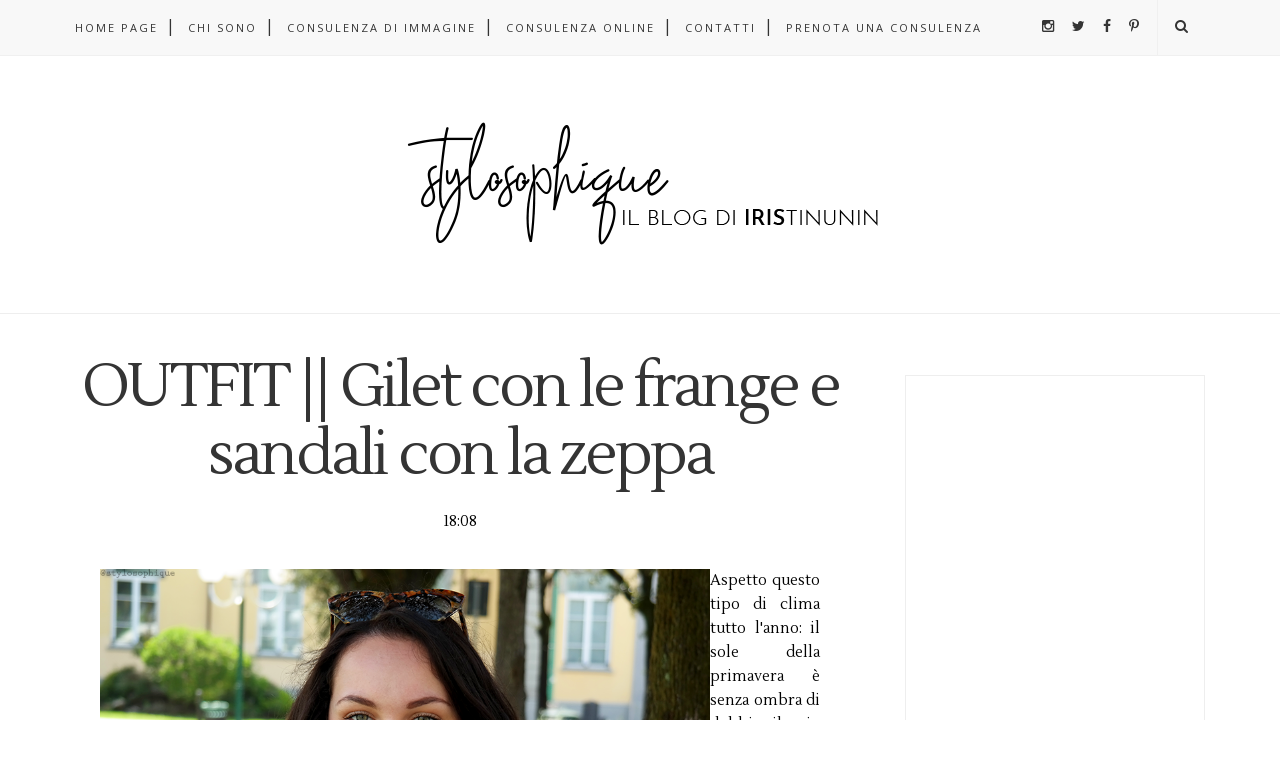

--- FILE ---
content_type: text/html; charset=utf-8
request_url: https://www.google.com/recaptcha/api2/aframe
body_size: 266
content:
<!DOCTYPE HTML><html><head><meta http-equiv="content-type" content="text/html; charset=UTF-8"></head><body><script nonce="W9F6yTeryepgflKVw19clA">/** Anti-fraud and anti-abuse applications only. See google.com/recaptcha */ try{var clients={'sodar':'https://pagead2.googlesyndication.com/pagead/sodar?'};window.addEventListener("message",function(a){try{if(a.source===window.parent){var b=JSON.parse(a.data);var c=clients[b['id']];if(c){var d=document.createElement('img');d.src=c+b['params']+'&rc='+(localStorage.getItem("rc::a")?sessionStorage.getItem("rc::b"):"");window.document.body.appendChild(d);sessionStorage.setItem("rc::e",parseInt(sessionStorage.getItem("rc::e")||0)+1);localStorage.setItem("rc::h",'1769229254338');}}}catch(b){}});window.parent.postMessage("_grecaptcha_ready", "*");}catch(b){}</script></body></html>

--- FILE ---
content_type: text/javascript; charset=UTF-8
request_url: https://www.stylosophique.com/feeds/posts/default/-/Lea%20Foscati?alt=json-in-script&callback=related_results_labels_thumbs&max-results=6
body_size: 20662
content:
// API callback
related_results_labels_thumbs({"version":"1.0","encoding":"UTF-8","feed":{"xmlns":"http://www.w3.org/2005/Atom","xmlns$openSearch":"http://a9.com/-/spec/opensearchrss/1.0/","xmlns$blogger":"http://schemas.google.com/blogger/2008","xmlns$georss":"http://www.georss.org/georss","xmlns$gd":"http://schemas.google.com/g/2005","xmlns$thr":"http://purl.org/syndication/thread/1.0","id":{"$t":"tag:blogger.com,1999:blog-5583927774024252214"},"updated":{"$t":"2026-01-11T08:52:07.261+01:00"},"category":[{"term":"Iris Tinunin"},{"term":"OUTFIT"},{"term":"Fashion Blogger"},{"term":"REVIEW"},{"term":"VIDEO"},{"term":"EVENT"},{"term":"Beauty Blogger"},{"term":"Versilia"},{"term":"Curvy Blogger"},{"term":"Curvy"},{"term":"Forte dei Marmi"},{"term":"Tutorial"},{"term":"Make Up"},{"term":"GLAMOUR IN ROSE"},{"term":"Armocromia"},{"term":"Milano"},{"term":"GIVEAWAY"},{"term":"personal style"},{"term":"Chanel"},{"term":"hm"},{"term":"swatch"},{"term":"HOW TO"},{"term":"Firenze"},{"term":"Spartoo"},{"term":"SHOOTING"},{"term":"stile personale"},{"term":"PREVIEW"},{"term":"Milano Moda Donna"},{"term":"prime impressioni"},{"term":"PURCHASE"},{"term":"DIY"},{"term":"ZARA"},{"term":"KIKO"},{"term":"LIFESTYLE"},{"term":"MILANO FASHION WEEK - Feb 2013"},{"term":"TIP"},{"term":"#INSTAGRAMMARECIBO"},{"term":"Neve Cosmetics"},{"term":"TRAVEL"},{"term":"ASOS"},{"term":"REVLON"},{"term":"#armocromiris"},{"term":"Linda's Dream"},{"term":"Marina Rinaldi"},{"term":"WISHLIST"},{"term":"Cruciani"},{"term":"Elena Mirò"},{"term":"Jeffrey Campbell"},{"term":"MAC"},{"term":"Stella McCartney"},{"term":"Storytelling"},{"term":"swatches"},{"term":"Baracco Bags"},{"term":"Hairstyle"},{"term":"Mia Wish"},{"term":"#StylosoTIPS"},{"term":"Accademia Maharishi Sathyananda"},{"term":"Bershka"},{"term":"Milan Fashion Week"},{"term":"STREETSTYLE"},{"term":"prezzi"},{"term":"Analisi del Colore"},{"term":"Anteprima"},{"term":"Baracco"},{"term":"Jessica Buurman"},{"term":"Look"},{"term":"Louis Vuitton"},{"term":"Nabla"},{"term":"PITTI 83"},{"term":"THE SHOW - It's a Blogger Fashion Week"},{"term":"Toscana"},{"term":"Trend"},{"term":"estate"},{"term":"prezzo"},{"term":"vintage"},{"term":"EDITORIAL"},{"term":"Forever21"},{"term":"Lucca"},{"term":"Pitti 2013"},{"term":"Pitti Immagine"},{"term":"Promod"},{"term":"Shiseido"},{"term":"#WomenAreBack"},{"term":"#stylosoXMAS"},{"term":"Body Positive"},{"term":"Consulente d'Immagine"},{"term":"Curvy Model"},{"term":"Fiorella Rubino"},{"term":"MTV"},{"term":"MY INSPIRATION"},{"term":"Persona by Marina Rinaldi"},{"term":"Tally Weijl"},{"term":"Viareggio"},{"term":"fashion blog"},{"term":"Backstage"},{"term":"Buffalo"},{"term":"Casio"},{"term":"Max Factor"},{"term":"NEW IN"},{"term":"PITTI W 11"},{"term":"Pantene"},{"term":"Women Are Back"},{"term":"YSL"},{"term":"essence"},{"term":"Ax Paris"},{"term":"BARCELLONA 2010"},{"term":"Coca Cola LipDub"},{"term":"Consigli di stile"},{"term":"Consulente di Immagine"},{"term":"Festival Internazionale del Film di Roma 2011"},{"term":"Home Decor"},{"term":"LIFE"},{"term":"MR Experience"},{"term":"Miu Miu"},{"term":"Natale 2013"},{"term":"OOTD"},{"term":"Pietrasanta"},{"term":"Presentazione"},{"term":"Ricette"},{"term":"Roma"},{"term":"Zalando"},{"term":"sfilata"},{"term":"Blugirl"},{"term":"Bodyshape"},{"term":"Calzedonia"},{"term":"Camaieu"},{"term":"Emilio Pucci"},{"term":"Gatta Blogger"},{"term":"Idee di look"},{"term":"LOUIS VUITTON MONOGRAM MINI LIN SPEEDY"},{"term":"Limited Edition"},{"term":"Palette"},{"term":"Pepitosa Bijoux"},{"term":"Pimkie"},{"term":"Pitti Uomo"},{"term":"ROAD TRIP Spagna - Portogallo 2011"},{"term":"ROMWE"},{"term":"Rossella Carrara"},{"term":"SS 2014"},{"term":"STO IN FISSA"},{"term":"Sanremo 2011"},{"term":"Stories of Friendship"},{"term":"Tee Trend"},{"term":"Tutorialist"},{"term":"VFNO"},{"term":"Wella"},{"term":"capelli"},{"term":"makeup"},{"term":"shatush"},{"term":"what to wear"},{"term":"#TodayMakeUpWithIris"},{"term":"#stylosoSANREMO"},{"term":"52 week money challenge"},{"term":"65° Festival di Sanremo"},{"term":"Autunno\/Inverno 2013 - 2014"},{"term":"Braccialetti Cruciani"},{"term":"Curvy Model Italia"},{"term":"Dove Come Quando"},{"term":"IDEE REGALO Natale 2014"},{"term":"Idee regalo"},{"term":"Instagram"},{"term":"MISS ITALIA 2012"},{"term":"Made in Italy"},{"term":"Marina di Pietrasanta"},{"term":"Matrimonio"},{"term":"Natale 2016"},{"term":"New Opening"},{"term":"Philippe Matignon"},{"term":"Pitti"},{"term":"San Valentino"},{"term":"Sephora"},{"term":"Sergio Levantesi"},{"term":"Shop Online"},{"term":"Sleek MakeUp"},{"term":"Steve Madden"},{"term":"Testanera"},{"term":"Toscana and Bloggers"},{"term":"UGG"},{"term":"X FACTOR \u0026 MAX FACTOR"},{"term":"armocromia autunno"},{"term":"armocromia estate"},{"term":"armocromia inverno"},{"term":"armocromia primavera"},{"term":"look of the day"},{"term":"outfit 2023"},{"term":"#shinestrong"},{"term":"ALDO"},{"term":"Autunno"},{"term":"BaByliss"},{"term":"Bikini"},{"term":"Blogger"},{"term":"Boyfriend Jeans"},{"term":"COTRIL"},{"term":"CULT"},{"term":"Costume intero"},{"term":"Diego Dalla Palma"},{"term":"Fendi"},{"term":"For.Me"},{"term":"GUCCI"},{"term":"Get Ready with Me"},{"term":"Imperfect"},{"term":"Intervista"},{"term":"MAC Cosmetics"},{"term":"MFW DIARY"},{"term":"Milano Fashion Week"},{"term":"Natale"},{"term":"Pitti Woman Precollection"},{"term":"Primadonna"},{"term":"Primavera\/Estate 2013"},{"term":"Prodotti per capelli"},{"term":"SALDI"},{"term":"Sam Edelman"},{"term":"Shopping"},{"term":"Speedy"},{"term":"Stagione"},{"term":"Stile"},{"term":"TOPSHOP"},{"term":"Twiga"},{"term":"Ultimo dell'anno"},{"term":"Urban Decay"},{"term":"VALENTINO"},{"term":"Windsor Smith"},{"term":"X Factor"},{"term":"natale 2015"},{"term":"pantone"},{"term":"pro image consultant"},{"term":"rossetto rosso"},{"term":"saving plan"},{"term":"saving plan della iris"},{"term":"scarpe"},{"term":"shatush della Iris"},{"term":"sottotono freddo"},{"term":"vincitrice"},{"term":"#FeelWella"},{"term":"#lairisinferie"},{"term":"A\/I 2013-2014"},{"term":"ASOS CURVE"},{"term":"Abito"},{"term":"Autunno 2014"},{"term":"Balenciaga"},{"term":"Beautiful Girl"},{"term":"Beauty Blog"},{"term":"Bellezza"},{"term":"Benedetta Mariotti"},{"term":"Benefit"},{"term":"Blumarine"},{"term":"Bonprix"},{"term":"Boots Laboratoriers"},{"term":"Bracciale"},{"term":"Capannina Forte dei Marmi"},{"term":"Capodanno"},{"term":"Cashmere"},{"term":"Colori pastello"},{"term":"Compleanno"},{"term":"Consulenza di Immagine"},{"term":"Converse"},{"term":"Cosmoprof"},{"term":"Cosmoprof 2011"},{"term":"Creative Lab"},{"term":"Curvyglam"},{"term":"DIARY"},{"term":"Deborah Milano"},{"term":"Dip Dye"},{"term":"Everyday look"},{"term":"Fashion Show"},{"term":"Flower Crown"},{"term":"Fourever"},{"term":"Gliss"},{"term":"Golden Point"},{"term":"Gourmet"},{"term":"Hair Care Routine"},{"term":"Herbal Essences"},{"term":"Italian Fashion Bloggers"},{"term":"Kim Kardashian"},{"term":"LOVE Moschino"},{"term":"LUISAVIAROMA"},{"term":"La Capannina"},{"term":"La Iris Del Cuore"},{"term":"London Rebel"},{"term":"Make Up Forever"},{"term":"Mango"},{"term":"Marie Claire"},{"term":"Mascara"},{"term":"Mi Preparo con Voi"},{"term":"Miss Italia"},{"term":"Miss Italia nel Mondo"},{"term":"Monica Bellucci"},{"term":"Montecatini"},{"term":"Montecatini Fashion Week"},{"term":"Montecatini Terme"},{"term":"Moschino"},{"term":"Nashi Argan"},{"term":"Natale 2012"},{"term":"Natale 2014"},{"term":"OVS"},{"term":"OVS Curvyglam"},{"term":"OVS Industry"},{"term":"Olaz"},{"term":"POMIKAKI"},{"term":"PUPA"},{"term":"Personal Stylist"},{"term":"Pitti W"},{"term":"Plus Size Fashion"},{"term":"Ponza"},{"term":"Primavera 2017"},{"term":"Printemps Précieux"},{"term":"Purina"},{"term":"Recap"},{"term":"Renata Mojzisova"},{"term":"Rouge Noir"},{"term":"Scacco alle Regine"},{"term":"Scarpe Nude"},{"term":"Schutz"},{"term":"Segreti"},{"term":"Shabby Rose"},{"term":"Shopping Online"},{"term":"Skincare"},{"term":"Sodini"},{"term":"Sodini Bijoux"},{"term":"Sport"},{"term":"Stagioni"},{"term":"Summer"},{"term":"Sunglasses"},{"term":"Superdry"},{"term":"Tendenze"},{"term":"Torino"},{"term":"VFNO 2012 - ROMA"},{"term":"VFNO 2013"},{"term":"Valentino Rockstud shoes"},{"term":"Vanessa Incontrada"},{"term":"Vero Moda"},{"term":"Vintage Lab"},{"term":"Vogue Fashion Night Out"},{"term":"Vogue.it"},{"term":"Wedding Guest"},{"term":"Wendy in Wonderland"},{"term":"XF8"},{"term":"YSL Beauty"},{"term":"Yoek"},{"term":"Zoe Karssen"},{"term":"abbinamenti"},{"term":"app"},{"term":"color of the year"},{"term":"comparativi"},{"term":"comparazione"},{"term":"discoteche versilia"},{"term":"estate 2016"},{"term":"flatform"},{"term":"guest post"},{"term":"personal color analysis"},{"term":"profumo"},{"term":"ricetta"},{"term":"salute"},{"term":"wedge sneakers"},{"term":"#MaraVenierperLuisaViola"},{"term":"#VanessaDisegnaMirò"},{"term":"#ciotolapulita"},{"term":"#felixsensations"},{"term":"#neve4me"},{"term":"ALDO Shoes"},{"term":"ALFAPARF"},{"term":"Alessandra Nido"},{"term":"Alessandra Razete"},{"term":"Alexander McQueen"},{"term":"Alexandra Alberta Chiolo"},{"term":"Atos Lombardini"},{"term":"Autunno 2017"},{"term":"Baronette Club"},{"term":"Bata"},{"term":"Be Chic"},{"term":"Beach Club"},{"term":"Beach Wear"},{"term":"Beachwear"},{"term":"Belen Rodriguez"},{"term":"Betty London"},{"term":"Bianco e Nero"},{"term":"Black and White"},{"term":"Blazer"},{"term":"Blogger Day"},{"term":"Bloggers"},{"term":"Bloggers Love Tuscany"},{"term":"Bloggers Party"},{"term":"Bologna"},{"term":"Borchie"},{"term":"Borsalino"},{"term":"Bugie Fiorentine"},{"term":"Canale 5"},{"term":"Capelli secchi"},{"term":"Cartier"},{"term":"Cartier Trinity Eyewear"},{"term":"Carvela"},{"term":"Castelfiorentino"},{"term":"Catrice"},{"term":"Centro Commerciale Le Terrazze"},{"term":"Chanel Illusion d'Ombre"},{"term":"Chanel Rouge Allure Velvet - 47 L'Eclatante"},{"term":"Christian Louboutin"},{"term":"Christmas"},{"term":"Cocktail Party"},{"term":"Collection"},{"term":"Comunicazione attraverso l'immagine"},{"term":"Coral Bliss"},{"term":"Cotril Salons by Marina"},{"term":"Crime"},{"term":"Crop Top"},{"term":"Cropped Pants"},{"term":"Culottes"},{"term":"Curvitaly"},{"term":"Cut Out Boots"},{"term":"Denim Color Collection"},{"term":"Diadora"},{"term":"Diamond Dogma"},{"term":"Digital Emotion"},{"term":"Dilò Bijoux"},{"term":"Donne con le Curve"},{"term":"Dorothy Perkins"},{"term":"Due vincitrici"},{"term":"Emporio Armani"},{"term":"Ermanno Scervino"},{"term":"Estate 2013"},{"term":"Evento"},{"term":"FABI"},{"term":"FLOGG"},{"term":"Fabio Castelli"},{"term":"Facebook"},{"term":"Facial Shape"},{"term":"Falabella"},{"term":"Fashion Tips"},{"term":"Firenze4Ever"},{"term":"Flaviana Boni"},{"term":"For.me by Elena Mirò"},{"term":"Forme del Viso"},{"term":"Fornarina"},{"term":"Friendship Bracelet"},{"term":"Fun is not expensive"},{"term":"GLAMOUR Real People"},{"term":"Gelsomino"},{"term":"Gillie"},{"term":"Gioielli"},{"term":"Glitter"},{"term":"Glossip"},{"term":"Glossip Make Up"},{"term":"Gossip Girl"},{"term":"Groupon"},{"term":"Guerlain"},{"term":"Hairmed"},{"term":"Halloween"},{"term":"Hangover Eventi"},{"term":"Happiness is a $10 Tee"},{"term":"Head and Shoulders"},{"term":"Illusion d'Ombre"},{"term":"Infinitamente Forte"},{"term":"Infinitely Strong"},{"term":"InstaLook"},{"term":"Intimissimi"},{"term":"Inverno"},{"term":"Iris Tinunin Cartier Ambassador"},{"term":"Iris Tinunin ad Avanti un Altro"},{"term":"Isomed"},{"term":"Isomed Beauty Clinic"},{"term":"Italian Curvy Blog"},{"term":"JackyCeline"},{"term":"Je T'aime"},{"term":"Jennifer"},{"term":"Just Bitten Kissable"},{"term":"KENZO"},{"term":"Kate Middleton"},{"term":"Kenza"},{"term":"Keyrà Curvy Festival"},{"term":"L'Occitane"},{"term":"LUSH"},{"term":"LVMH"},{"term":"La Bussola"},{"term":"La Rinascente"},{"term":"La Spezia"},{"term":"Lady Spike"},{"term":"Leopard print"},{"term":"Les Journées Particulières"},{"term":"Liquid Hair"},{"term":"Liquirizia"},{"term":"Locali Versilia"},{"term":"Look Autunnale"},{"term":"Look da aperitivo"},{"term":"Lookbook"},{"term":"Luisa Viola"},{"term":"MTV EMA 2014"},{"term":"Maison Scotch"},{"term":"Maison du Monde"},{"term":"Make Up Collection"},{"term":"Manicure"},{"term":"Mara Venier"},{"term":"Marc Jacobs Beauty"},{"term":"Mariagrazia Panizzi"},{"term":"Max Cardelli"},{"term":"Max Mara"},{"term":"Maybelline New York"},{"term":"Melacerba"},{"term":"Melissa + Vivienne Westwood"},{"term":"Metal and Flower"},{"term":"Mini Lin"},{"term":"Miu Miu Bow Bag"},{"term":"Morellato"},{"term":"Moschino Cheap and Chic"},{"term":"Mr. Wolf"},{"term":"NEWS"},{"term":"NIVEA"},{"term":"NO NAME"},{"term":"NYX"},{"term":"Nail Art"},{"term":"Nine West"},{"term":"Nude"},{"term":"Nude Shoes"},{"term":"Nuova Apertura"},{"term":"Nuova Collezione"},{"term":"Occhiali da sole"},{"term":"Ortigia"},{"term":"Outfit di Natale"},{"term":"PAOLA TI"},{"term":"PITTI 85 \/ PITTI W 13"},{"term":"Paisley"},{"term":"Pantaloni Bianchi"},{"term":"Pantaloni militari"},{"term":"Pasqua"},{"term":"Paula Cademartori"},{"term":"Peris"},{"term":"Peter Pan"},{"term":"PhotUpShion"},{"term":"Physicians Formula"},{"term":"Pink Coat"},{"term":"Pitti W 12"},{"term":"Plus Size"},{"term":"Prada"},{"term":"Primavera 2016"},{"term":"Promo"},{"term":"Red carpet"},{"term":"Reebok"},{"term":"Relish"},{"term":"Rimmel London"},{"term":"Ring Finger"},{"term":"Risskio"},{"term":"River Island"},{"term":"Rivers Island"},{"term":"Roberto Cavalli"},{"term":"Robyberta"},{"term":"Rosewe"},{"term":"RossoRossetto"},{"term":"S'agapò"},{"term":"SKEM"},{"term":"SS 15"},{"term":"SUNDAY RECAP"},{"term":"SUPER"},{"term":"San Frediano"},{"term":"San Silvestro"},{"term":"Saraghina"},{"term":"Sergio Rossi"},{"term":"Shabby Chic"},{"term":"Shorts"},{"term":"Showroom Je T'aime"},{"term":"Sicilia"},{"term":"Silver"},{"term":"Simplechic"},{"term":"Siracusa"},{"term":"Skort"},{"term":"Sneakers"},{"term":"Snick"},{"term":"StarHotels Rosa Grand"},{"term":"Strass and Co"},{"term":"Studded"},{"term":"Suzie Mas"},{"term":"TEK"},{"term":"Temporary Shop"},{"term":"Terme Tettuccio"},{"term":"Tezuk"},{"term":"Thread Sense"},{"term":"Tiffany e Co."},{"term":"Tolu Wear"},{"term":"Tom Ford"},{"term":"Tom Ford Beauty"},{"term":"Tommy Hilfiger"},{"term":"Top and Flop"},{"term":"Tour"},{"term":"TroppoTogo.it"},{"term":"Tu Style in the City"},{"term":"Twiga Beach Club"},{"term":"UNBOXING"},{"term":"VFNO 2012 - FIRENZE"},{"term":"VFNO Milano"},{"term":"Vernis à Lèvres Pop Water"},{"term":"Videoclip Stage"},{"term":"Vintage 55"},{"term":"Vogue"},{"term":"WHITE Milano - Feb 2013"},{"term":"Youngblood"},{"term":"abbronzatura"},{"term":"abito lungo"},{"term":"armadio consapevole"},{"term":"blush"},{"term":"body shaming"},{"term":"bright"},{"term":"buoni propositi"},{"term":"capelli mossi"},{"term":"codice sconto"},{"term":"color analysis"},{"term":"come risparmiare €1000"},{"term":"cool"},{"term":"cosa indossare ad un matrimonio"},{"term":"cura dei capelli"},{"term":"deep"},{"term":"e-vasiva"},{"term":"e.l.f."},{"term":"emily in paris"},{"term":"esperta di stile"},{"term":"everyday make up"},{"term":"fai da te"},{"term":"foto e video"},{"term":"ghd"},{"term":"gonna"},{"term":"image consultant"},{"term":"in palette"},{"term":"iniziativa"},{"term":"light"},{"term":"lily collins"},{"term":"lista prodotti"},{"term":"longchamp"},{"term":"look da ufficio"},{"term":"look quotidiani"},{"term":"maquillage"},{"term":"matte"},{"term":"natale 2024"},{"term":"organizzazione make up"},{"term":"ospite"},{"term":"outfit of the day"},{"term":"outift"},{"term":"pantone color institute"},{"term":"pavone"},{"term":"piano risparmio"},{"term":"pois"},{"term":"risparmiare"},{"term":"rossetti"},{"term":"sconti"},{"term":"scrub"},{"term":"snapchat"},{"term":"soft"},{"term":"sottotono caldo"},{"term":"stripes"},{"term":"total black"},{"term":"total white"},{"term":"trucco"},{"term":"vaniglia"},{"term":"warm"},{"term":"#6ilmiosanvalentino"},{"term":"#BussolaBloggersNight"},{"term":"#Felix"},{"term":"#GourmetSoup"},{"term":"#IDiaridiFelix"},{"term":"#IODONNACONGLISHORTS"},{"term":"#MIA16"},{"term":"#MLBB"},{"term":"#MRSoundtrack"},{"term":"#RockTheCrop"},{"term":"#StylosoAGENDA"},{"term":"#Villa31Lucca"},{"term":"#WeAreBetterWithPets"},{"term":"#WeekendInUmbria"},{"term":"#YOURMOVE"},{"term":"#caprai4love"},{"term":"#decalogodellairis"},{"term":"#ebaycollezioni"},{"term":"#fingiperdavvero"},{"term":"#getthehotlook"},{"term":"#goldenpoints4s"},{"term":"#ilprofumodelmare"},{"term":"#irisLOVESshiseido"},{"term":"#lairisintour"},{"term":"#nocashtrip"},{"term":"#yslblackopium"},{"term":"09 Fabulous"},{"term":"10 dollar tee"},{"term":"10 step"},{"term":"100€ di sconto"},{"term":"17 aprile 1990"},{"term":"17 aprile 2020"},{"term":"19 marzo"},{"term":"1990"},{"term":"1990s"},{"term":"2013"},{"term":"2014"},{"term":"2019"},{"term":"2021"},{"term":"2022"},{"term":"2023"},{"term":"2025"},{"term":"30 anni"},{"term":"32mm diametro"},{"term":"39 Raffinement"},{"term":"5 anni"},{"term":"5 capi indispensabili"},{"term":"50 Sfumature di Grigio"},{"term":"50 Shades of Grey"},{"term":"63esima edizione"},{"term":"7 for all mankind"},{"term":"8 denari"},{"term":"8 marzo"},{"term":"845 Lagoon"},{"term":"A Few Best Men"},{"term":"A\/I 2024-25"},{"term":"ABSOLUTE Douglas"},{"term":"AIL"},{"term":"AL e RO Design"},{"term":"ALS Association"},{"term":"AW16"},{"term":"Abeille Royal"},{"term":"Abetone"},{"term":"Abito monospalla"},{"term":"Acid Rules"},{"term":"Acqua dell'Elba"},{"term":"Acquisti"},{"term":"ActiveWear"},{"term":"Ad"},{"term":"Agosto 2013"},{"term":"Air Guitar"},{"term":"Airwrap"},{"term":"Alberto Guardiani"},{"term":"Alessandra"},{"term":"Alessio Bazzichi Fotografo"},{"term":"Alex Belli"},{"term":"Alice Campello"},{"term":"All About Eyes"},{"term":"Allergy"},{"term":"Alta Moda"},{"term":"Alto Milano"},{"term":"Alviero Martini"},{"term":"Ambassador"},{"term":"Amsterdam"},{"term":"Amsterdam 2016"},{"term":"Anatomicals"},{"term":"Anche io ho la farfallina"},{"term":"Ancient Greek Sandals"},{"term":"Anfibi"},{"term":"Animal Friendly"},{"term":"Anna Molinari"},{"term":"Annalisa"},{"term":"Anniversary"},{"term":"Anthony Peto"},{"term":"Anti Smog"},{"term":"Antonio Marras"},{"term":"Apologia"},{"term":"April May"},{"term":"Aprile 2013"},{"term":"Aqua Collection"},{"term":"Argento"},{"term":"Aria"},{"term":"Arian"},{"term":"ArtCircus"},{"term":"Artika"},{"term":"Artis"},{"term":"Ashlee Simpson"},{"term":"Asos Dino"},{"term":"Attila"},{"term":"Attori"},{"term":"Attrici"},{"term":"Au Soleil"},{"term":"Audrey Hepburn"},{"term":"Auronia"},{"term":"Autumn"},{"term":"Autunno 2013"},{"term":"Avanti Un Altro"},{"term":"Avenue PR"},{"term":"Ayrali"},{"term":"Ayurveda"},{"term":"B44"},{"term":"BEAUTY NEWS"},{"term":"BOCCIATO"},{"term":"Back Buttons Swaters"},{"term":"Bad Girl"},{"term":"Bagno Margherita"},{"term":"Bailey 44"},{"term":"Bailey Button"},{"term":"Ballin"},{"term":"Bambolina"},{"term":"Banco Alimentare"},{"term":"Barbie"},{"term":"Barcellona"},{"term":"Baricco"},{"term":"Baseball Cap"},{"term":"Bauletto Joy"},{"term":"Be TWEEN"},{"term":"Be Wow"},{"term":"Be Wow Cover Design"},{"term":"BeChic"},{"term":"Beautiful Box"},{"term":"Beauty Editor"},{"term":"Beauty Routine"},{"term":"Beauty Sleeping Mask"},{"term":"BeautyBlogger.it"},{"term":"Belle Fuori"},{"term":"Bellissima Revolution"},{"term":"Betsey Johnson"},{"term":"Beyoncé"},{"term":"Bianca B"},{"term":"Bibi Alaja"},{"term":"Bibi Bijoux"},{"term":"Bigodino.it"},{"term":"Bijou Brigitte"},{"term":"Bikini per tutte le taglie"},{"term":"Bikini personalizzato"},{"term":"Biokey"},{"term":"Bird Print"},{"term":"Birthday"},{"term":"Bisbigli"},{"term":"Black Friday"},{"term":"Black Lips"},{"term":"Black Loves White"},{"term":"Blanco"},{"term":"Blanket Coat"},{"term":"Blogger Agency"},{"term":"Blooming Delight"},{"term":"Blossom Blush"},{"term":"Blue Rhythm de Chanel"},{"term":"Blush Garden"},{"term":"Blush by 3"},{"term":"Blushissimi"},{"term":"Bodyshaming"},{"term":"Borsa di paglia"},{"term":"Borse"},{"term":"Boticca"},{"term":"Bottega Quattro"},{"term":"Bottega Veneta"},{"term":"Bottega Verde"},{"term":"Boxer Braids"},{"term":"Braccialetto dell'amicizia"},{"term":"Braun"},{"term":"Braun Face"},{"term":"Breaking Down"},{"term":"Brini Showroom"},{"term":"Brini VS. Wait"},{"term":"Bronx"},{"term":"Brooklyn Beckham"},{"term":"Bruno Premi"},{"term":"Bruxelles 2014"},{"term":"Bullboxer"},{"term":"Bungle Chic"},{"term":"Buoni un milione di volte"},{"term":"Burgundy"},{"term":"Burro corpo al cocco"},{"term":"Bussola"},{"term":"Bussola di Focette"},{"term":"Butterfly Valley"},{"term":"Byu"},{"term":"CANON 500D"},{"term":"CC Color Corrector"},{"term":"CHANEL 533 April"},{"term":"CHANEL FALL 2012"},{"term":"CHANEL ROUGE ALLURE"},{"term":"CK cosmetics"},{"term":"CLARINS"},{"term":"Cagliari"},{"term":"Calendario Pirelli"},{"term":"Californ.I.A"},{"term":"California"},{"term":"California Dream"},{"term":"Calvin Klein"},{"term":"Calze color carne"},{"term":"Camaldi"},{"term":"Camel coat"},{"term":"Camera bag"},{"term":"Camouflage"},{"term":"Campagna Sociale"},{"term":"Candice Huffine"},{"term":"Cantanti"},{"term":"Capannina Bloggers' Night"},{"term":"Capelli Crespi"},{"term":"Capelli taglio medio"},{"term":"Cappelli"},{"term":"Caprai"},{"term":"Capsule Collection"},{"term":"Carla Gozzi"},{"term":"Carol de Leon"},{"term":"Carolina Crescentini"},{"term":"Carolina Kostner"},{"term":"Carta You\u0026Eni"},{"term":"Casadei"},{"term":"Castello Sforzesco"},{"term":"Catena"},{"term":"Catrice - Allround Concealer"},{"term":"Caudalie"},{"term":"Cecile by TWIN SET"},{"term":"Celebrities"},{"term":"Centro Benessere Rigenera"},{"term":"Cerimonia"},{"term":"Cesare Cremonini"},{"term":"Chanel - Les 4 Ombres - 39 Raffinement"},{"term":"Chanel - Ombretti Ombre Essentielle"},{"term":"Chanel Extrait de Gloss - 69 Merveille"},{"term":"Chanel Extrait de Gloss - 70 Attirance"},{"term":"Chanel Mascara"},{"term":"Chanel Nail Polish"},{"term":"Chanel Rouge Allure 91 Séduisante"},{"term":"Chanel Rouge Allure 97 Incandescente"},{"term":"Chanel Ruoge Allure 109 Rouge Noir"},{"term":"Chef"},{"term":"Cheirosa 62"},{"term":"Chiara Biasi"},{"term":"Chiara Boni"},{"term":"Chiara Ferragni"},{"term":"Chiara Nasti"},{"term":"Chic senza sforzo"},{"term":"Chignon"},{"term":"Chloe Moretz"},{"term":"Christine Kardashian"},{"term":"Ciliegie"},{"term":"Circolo 1901"},{"term":"Citazioni"},{"term":"Classic Short"},{"term":"Claudia Mandia"},{"term":"Clear Clutch"},{"term":"Clinique"},{"term":"Clodyn"},{"term":"Clogg"},{"term":"Clover Canyon"},{"term":"Club Eyeshadow"},{"term":"CoCo Clear Mud Detox Mask"},{"term":"CoCo Glow Body Scrub"},{"term":"CoCo Shine Hair Mask"},{"term":"Coccinelle"},{"term":"Cocco"},{"term":"Cocomì Bijoux"},{"term":"Codice sconto ASOS"},{"term":"Codici sconto"},{"term":"Collection Fall 2012"},{"term":"Collezione"},{"term":"Collezione Déco"},{"term":"Collezione bikini Tezuk"},{"term":"Collezioni"},{"term":"Color Tattoo 24 hr"},{"term":"Color Touch"},{"term":"Colori estivi"},{"term":"Colour Analysis"},{"term":"ColourPop"},{"term":"Come Donare"},{"term":"Come applicare perfettamente il rossetto rosso"},{"term":"Come curare il cashmere"},{"term":"Come indossare le fantasia"},{"term":"Come usare instagram"},{"term":"Comunicazione"},{"term":"Consigli anti freddo"},{"term":"Cool Summer"},{"term":"Corona di fiori"},{"term":"Corpo e Seno"},{"term":"Corriere della Sera"},{"term":"Corsaro Rosso"},{"term":"Corso Italia"},{"term":"Cortina Bag"},{"term":"Cosa comprare per non sbagliare"},{"term":"Cosa indossano le Bloggers"},{"term":"Cose bellissime dei social"},{"term":"Costa Favolosa"},{"term":"Costes"},{"term":"Cous Cous"},{"term":"Cover"},{"term":"Craig\u0026Karl"},{"term":"Cream Clothing"},{"term":"Creamy Soft Mask"},{"term":"Crema Corpo"},{"term":"Crema Detergente Corpo"},{"term":"Crema Gel Lipolitica"},{"term":"Crema Rassodante"},{"term":"Crema Schiarente"},{"term":"Crema idratante viso all'acido ialuronico"},{"term":"Cristalli Illuminanti"},{"term":"Cristiano Tomei"},{"term":"Crostini ricotta e more"},{"term":"Cruciani goes to America"},{"term":"Crème de la crème"},{"term":"Curvy Blog"},{"term":"Curvy Girls"},{"term":"Curvy Life"},{"term":"Curvy Pride"},{"term":"Cutie Cravings"},{"term":"CyS Dermacare"},{"term":"Cyber Monday"},{"term":"DIVA"},{"term":"Dalla parte della natura"},{"term":"Dario Fattore"},{"term":"Dark Heroine"},{"term":"David Mayer Naman"},{"term":"David Morelli"},{"term":"David Thewlis"},{"term":"Dayana"},{"term":"Dayana Boutique"},{"term":"Denim"},{"term":"Denim It's Up"},{"term":"Dessert à Lèvres"},{"term":"Dettagli Sparkling"},{"term":"Diamond Tower"},{"term":"Dicembre 2013"},{"term":"Dina"},{"term":"Dinner Cam"},{"term":"Dip Hem"},{"term":"Diretta"},{"term":"Discoteca Bussola"},{"term":"Dolce e Gabbana"},{"term":"Dolce e Gabbana - Monica Bellucci Personal Appearance"},{"term":"Donazioni"},{"term":"Double B"},{"term":"Double Dutch Braid"},{"term":"Douglas 16 Dark Nights"},{"term":"Douglas 17 Golden Eye"},{"term":"Douglas 19 Red Carpet"},{"term":"Douglas 20 Golden Globe"},{"term":"Douglas 21 Xtravagance"},{"term":"Dr. Martens"},{"term":"Dreamy Matte Liquid Lipstick"},{"term":"Dsquared2"},{"term":"Durga"},{"term":"Dyson"},{"term":"Dyson Airwrap"},{"term":"Dyson Supersonic"},{"term":"E. Porselli Milano for Woolrich"},{"term":"ENPA"},{"term":"ESR Italia"},{"term":"ESSIE"},{"term":"Easybags"},{"term":"Easybags.it"},{"term":"Eataly"},{"term":"Eclats du Soir"},{"term":"Eco-friendly"},{"term":"Edenly"},{"term":"Effetti Speciali"},{"term":"Effortlessly chic"},{"term":"Elisa Taviti"},{"term":"Elite"},{"term":"Elliott Maan"},{"term":"Emanuela Postacchini"},{"term":"Emilia Poli"},{"term":"Emma Stone"},{"term":"Emma Watson"},{"term":"Erika del Fiandra"},{"term":"Esay Waves"},{"term":"Espadrillas"},{"term":"Esthederm"},{"term":"Ethnomorphic"},{"term":"Ethos Profumerie"},{"term":"Eugenie"},{"term":"Eva Herzigova"},{"term":"Eva Kant"},{"term":"Even and Odd"},{"term":"Exfoliating Scrub"},{"term":"Extrait de Gloss"},{"term":"FASHION NEWS"},{"term":"FIAT"},{"term":"FUZZI"},{"term":"Fabio Fazio"},{"term":"Face of the day"},{"term":"Fairy"},{"term":"Fake Fur"},{"term":"Falconeri"},{"term":"Fall 2014"},{"term":"Fall Look"},{"term":"Fall Season"},{"term":"Fancy D"},{"term":"Fantasia Vichy"},{"term":"Fashion Blogger in incognito"},{"term":"Fashion Week"},{"term":"Fashion in Flair"},{"term":"Fashion in Pfanner"},{"term":"FbVideo"},{"term":"Federica Nargi"},{"term":"Fedez"},{"term":"Feel Your Look"},{"term":"Felicity Jones"},{"term":"Felix"},{"term":"Felpa con stampa Venere"},{"term":"Felpa stampa floreale"},{"term":"Female Condifence Report"},{"term":"Fenomeno Lana del Rey"},{"term":"Ferragosto"},{"term":"Ferro per capelli"},{"term":"Festa del Cinema di Roma"},{"term":"Festa della Rete"},{"term":"Festile"},{"term":"Festival"},{"term":"Festival di Sanremo 2013"},{"term":"Fiera"},{"term":"Figs and Rouge"},{"term":"Filiera Moda Italia"},{"term":"Filo Dopolavoro"},{"term":"Fiocco"},{"term":"FiorellaGo"},{"term":"Fiori di Barbieri"},{"term":"Fisherman's Friend"},{"term":"Fishtail"},{"term":"Flip Flop"},{"term":"Floreale"},{"term":"Flower"},{"term":"Food Hall"},{"term":"Ford"},{"term":"Ford Social Restaurant"},{"term":"Foreo"},{"term":"Foreo Luna Mini"},{"term":"Forma del Viso"},{"term":"Forte nel Cuore"},{"term":"Fortemarmini nel Mondo"},{"term":"Fortino"},{"term":"Fossil"},{"term":"Foto Ufficiale"},{"term":"Francesca Chillemi"},{"term":"Francesco Molinelli"},{"term":"Francesco Renga"},{"term":"Freestylextreme"},{"term":"Freeze"},{"term":"French Toast"},{"term":"Frenzlauer"},{"term":"Frou Frou"},{"term":"Frullato"},{"term":"Fuck Society"},{"term":"Full Lash Volume"},{"term":"Full Woman Collection"},{"term":"FunWeek"},{"term":"Furla"},{"term":"G-lish"},{"term":"GAP"},{"term":"GET THAT LOOK"},{"term":"GIOIA Look"},{"term":"GLAMOUR"},{"term":"Gabi Gregg"},{"term":"Gaffe"},{"term":"Galeotti Piume"},{"term":"Gel Couture"},{"term":"Genesis Collection"},{"term":"Georges Morand"},{"term":"Get The Hot Look - David Mayer Naman"},{"term":"Giacca in ecopelle"},{"term":"Giacomo Arengario"},{"term":"Giada MUA"},{"term":"Giambattista Valli"},{"term":"Giardini di Palestro"},{"term":"Giardino di Boboli"},{"term":"Gift Bag"},{"term":"Gilet"},{"term":"Ginevra Migliori"},{"term":"Gioielli Damiani"},{"term":"Gipsy 05"},{"term":"Girl Model"},{"term":"Giugno 2013"},{"term":"Giulia Arena"},{"term":"Giulia D."},{"term":"Giulia F."},{"term":"Giulia Ferrara"},{"term":"Giuliette Brown"},{"term":"Givenchy"},{"term":"Glamour Italia"},{"term":"Gliss Hair Repair"},{"term":"Gliss by Testanera Hair Repair con Liquid Keratin"},{"term":"Gloss D'enfer"},{"term":"Glossip Make Up - Silk Duo Eyeshadow 01 Once upon a time"},{"term":"Glossy Box"},{"term":"GlossyBox"},{"term":"Go-to-look"},{"term":"Golden Globes 2015"},{"term":"Gomma"},{"term":"Gonna a ruota"},{"term":"Grosseto"},{"term":"Grunge Glam"},{"term":"Grunge Glam Party"},{"term":"Gucci Guilty Pour Femme"},{"term":"Guendalina Sartori"},{"term":"Guest Blogger"},{"term":"Guida alle Taglie"},{"term":"Gwyneth Paltrow"},{"term":"HAUL"},{"term":"Hair of New York"},{"term":"Hairmed Trattamento Ricostruzione alla keratina"},{"term":"Halle Berry"},{"term":"Happiness"},{"term":"Hard Rock Cafè"},{"term":"Haute Couture"},{"term":"Havaianas"},{"term":"Heart Beat"},{"term":"Heidi"},{"term":"HelloBody"},{"term":"Herno"},{"term":"Herschel Supply Co."},{"term":"Highlighting Palette"},{"term":"Hippie Chic"},{"term":"Hold Up"},{"term":"Home Wear"},{"term":"HomeAway"},{"term":"HoopsWatch"},{"term":"Hotel Corallo"},{"term":"HotelTonight"},{"term":"Houte Couture"},{"term":"How to style Dr Martens"},{"term":"Hydra Beauty Nutrition"},{"term":"Hysteria"},{"term":"I Play"},{"term":"I don't care"},{"term":"I follow rivers"},{"term":"I love It"},{"term":"I miei look di"},{"term":"I'm Conditional Mascara"},{"term":"IBUKI"},{"term":"IED"},{"term":"INCI"},{"term":"Iblues"},{"term":"Ice Bucket Challenge"},{"term":"Icona Pop"},{"term":"Idea Più"},{"term":"Ideal Skin"},{"term":"Il Cantinone"},{"term":"Il Nicchio"},{"term":"Il Sapore della Bellezza"},{"term":"Il Tempo delle Donne"},{"term":"Il più comico spettacolo del mondo di Totò"},{"term":"Illusoire"},{"term":"Image Consulting"},{"term":"Imbuto"},{"term":"Influencer"},{"term":"Innovazione"},{"term":"InstaVideo"},{"term":"Instagram da seguire"},{"term":"Intervista a Iris Tinunin"},{"term":"Intervista ad Iris Tinunin"},{"term":"Inverno Brillante"},{"term":"Invitata perfetta"},{"term":"Io mi vesto così"},{"term":"IoDonna"},{"term":"Iris Bangle"},{"term":"Iris Flower"},{"term":"Iris Shirt"},{"term":"Iris Tinunin Guest da QVC Italia"},{"term":"Iris Tinunin intervista Monica Bellucci"},{"term":"Iris Tinunin su Marie Claire"},{"term":"Isabel Marant"},{"term":"Isabel Marant Etoile"},{"term":"Isola d'Elba"},{"term":"Istituto Europeo di Design"},{"term":"It's a Blogger Fashion Week"},{"term":"Italia"},{"term":"Ivano Marescotti"},{"term":"Jalurox"},{"term":"Janet et Janet"},{"term":"Javier Vallhonrat"},{"term":"Jeans"},{"term":"Jeffrey Campbell PLAY"},{"term":"Jelly Pong Pong"},{"term":"Jesus Henry Christ"},{"term":"Jewels Boutique"},{"term":"Jijil"},{"term":"Jo No Fui"},{"term":"Jonak"},{"term":"Juhn Jaihong"},{"term":"Just Cavalli"},{"term":"Justin Bieber"},{"term":"Kate Moss"},{"term":"Katya Zharkova"},{"term":"Kenzas.se"},{"term":"Keyrà"},{"term":"Keytè"},{"term":"Kimono"},{"term":"Kipling"},{"term":"Kiss Pop"},{"term":"Koah"},{"term":"Kooka"},{"term":"Korres"},{"term":"Kristen Stewart"},{"term":"Kristina"},{"term":"Krystal"},{"term":"L'Erbolario"},{"term":"L'industriale"},{"term":"L'oreal"},{"term":"LA Sunrise"},{"term":"LV"},{"term":"La Brindille"},{"term":"La Gardenia"},{"term":"La Notte dei sogni"},{"term":"La Petite Robe"},{"term":"Labbra nere"},{"term":"Laboratorio delle Essenza"},{"term":"Lacquer Rouge"},{"term":"Ladurée"},{"term":"Lagoon"},{"term":"Lana del Rey"},{"term":"Lanvin"},{"term":"Lash Potion"},{"term":"Lauren McKanzie"},{"term":"Lazzerini"},{"term":"Le Lift"},{"term":"Le Pandorine"},{"term":"Le Rock"},{"term":"Le Rouge"},{"term":"Le Stylo Lèvres"},{"term":"LePlàs"},{"term":"Lea Foscati"},{"term":"Leam.com"},{"term":"Leather Pants"},{"term":"Legge contro i Blog ProAna"},{"term":"Leggings"},{"term":"Lemon Print"},{"term":"Lemonade"},{"term":"Lemucis"},{"term":"Lenti Multilayer"},{"term":"Les 4 Ombres"},{"term":"Les Automnales"},{"term":"Les Essentiels"},{"term":"Les Garcons de la Rue"},{"term":"Les Lunes"},{"term":"Les Sours"},{"term":"Les Tropeziennes"},{"term":"Liam Hemsworth"},{"term":"Liberazione"},{"term":"Lido di Camaiore"},{"term":"Like Crazy"},{"term":"Lily by Stella McCartney"},{"term":"Lime Crime"},{"term":"Linda Shoes"},{"term":"Linea Nera"},{"term":"Lingerie Shorts"},{"term":"Lip Dub"},{"term":"Lips and Boys"},{"term":"Lipsy London"},{"term":"Little red dress"},{"term":"Liveblog"},{"term":"Locali"},{"term":"Londra"},{"term":"Look da spiaggia"},{"term":"Looks"},{"term":"Loriblu"},{"term":"Low Cost"},{"term":"Luc Besson"},{"term":"Luciana Littizzetto"},{"term":"Lucilla Boari"},{"term":"Luglio 2013"},{"term":"Lux Society"},{"term":"LuxSociety"},{"term":"Luxurious"},{"term":"Luxury Mask"},{"term":"Lycra Beauty"},{"term":"Lykke Li"},{"term":"MAC Masterclass Brush Collection"},{"term":"MAD(e)"},{"term":"MFW"},{"term":"MORACCANOIL"},{"term":"MTV EMA"},{"term":"MTV Italia"},{"term":"MULAC"},{"term":"Macchianera Internet Awards"},{"term":"Macchianera Internet Awards 2016"},{"term":"Magazine"},{"term":"Magazzini del sale"},{"term":"Magic Pencil"},{"term":"Maglioncino Borchiato"},{"term":"Maiden Art"},{"term":"Maison About"},{"term":"Maison Martin Margiela"},{"term":"Makeup Brushes"},{"term":"Maki Uehara"},{"term":"Mammut"},{"term":"Manga Brows"},{"term":"Mango Viral Dress"},{"term":"Manuela Gravina"},{"term":"Marc by Marc Jacobs"},{"term":"Mare d'amare"},{"term":"Margiel with HM"},{"term":"Maria Galland"},{"term":"Maria Galland Paris - Masque Souple 2"},{"term":"Maria de Filippi"},{"term":"Marian"},{"term":"Mariano di Vaio"},{"term":"Marie Claire Streetstyle"},{"term":"Marina Simonini"},{"term":"Mario Testino"},{"term":"Mariuccia Milano"},{"term":"Marketing"},{"term":"Marsilia"},{"term":"Martina Bonadio"},{"term":"Maschera Capelli al Miele"},{"term":"Maserati"},{"term":"Masque Souple"},{"term":"Massimo Ghini"},{"term":"Master Chef Italia"},{"term":"Matrix Oil Wonders"},{"term":"Matteo"},{"term":"Matthew Waitesmith"},{"term":"Maxi Dress"},{"term":"Maybelline Color Tattoo 24HR - 40 Permanent Taupe"},{"term":"McQ by Alexander McQueen"},{"term":"MeMeMe"},{"term":"Medicina Estetica"},{"term":"Megan Fox"},{"term":"Melluso"},{"term":"Mermaid Collection"},{"term":"Metallizzato"},{"term":"Micaela Ramazzotti"},{"term":"Michael Kors"},{"term":"Micheal Kors"},{"term":"Michelle Jonas"},{"term":"Michelle Yeoh"},{"term":"Mikyri"},{"term":"Mila Kunis"},{"term":"Milano Studio Digital"},{"term":"Mina"},{"term":"Mina Gamboni"},{"term":"Mineo Mare"},{"term":"Mineral Cosmetics"},{"term":"Minusey"},{"term":"Miramare"},{"term":"Mirror Lens"},{"term":"Miss Italia 2013"},{"term":"Miss Italia 2014"},{"term":"Miss Italia Curvy"},{"term":"MissPandamonium"},{"term":"Missoni"},{"term":"Mistero Barocco"},{"term":"Mistery Box"},{"term":"Miu Miu Glasses"},{"term":"Mocha Mousse"},{"term":"Moda"},{"term":"Moda Lab"},{"term":"Moda Scandinava"},{"term":"Moda Uomo"},{"term":"MoiJeJoue"},{"term":"Molly Bracken"},{"term":"Mon Petite"},{"term":"Monogram"},{"term":"Monte Carlo"},{"term":"Montefalco"},{"term":"Morfologia dell'effetto Lana del Rey"},{"term":"Moringa Oleifera"},{"term":"Moroccanoil"},{"term":"Motivi"},{"term":"Mr. Fox"},{"term":"Mules Shoes"},{"term":"Murr"},{"term":"Muryx"},{"term":"Mutations"},{"term":"My Calvins"},{"term":"My Day with Persona"},{"term":"My Diary From Milan"},{"term":"My Lips But Better"},{"term":"Myself"},{"term":"NDM"},{"term":"NIKE"},{"term":"NYX Cosmetics"},{"term":"NYX Jumbo Lip Pencil 712 Plush Red"},{"term":"NYX Sheer Gloss 09 Fabulous"},{"term":"Naked Basics"},{"term":"Nara Camicie"},{"term":"Nascondino Double Precision concealer"},{"term":"Naven"},{"term":"Necessary Clothing"},{"term":"Net-a-porter"},{"term":"New Era"},{"term":"New Line Academy"},{"term":"New Look"},{"term":"New York Color"},{"term":"Nicole Richie"},{"term":"Nightingale"},{"term":"Nightlife"},{"term":"Nike Huarache"},{"term":"No Cash"},{"term":"No Cash Trip"},{"term":"Noel"},{"term":"Noemi"},{"term":"Non testato sugli animali"},{"term":"Notes de Printemps"},{"term":"Novembre 2012"},{"term":"Nudo"},{"term":"Nuit Infinie"},{"term":"Numero 0"},{"term":"Nuna Lie"},{"term":"Nuova Boutique VALENTINO in Versilia"},{"term":"Nuovo taglio"},{"term":"Nutriseduction"},{"term":"Nutriseduction Luxury Mask"},{"term":"Nutriseduction Pearl Shampoo"},{"term":"Oasis"},{"term":"Oceane"},{"term":"Oceano Mare"},{"term":"Olimpiadi"},{"term":"Olo"},{"term":"Olo Fashion"},{"term":"Ombre Essentielle"},{"term":"Online Only"},{"term":"Oprah"},{"term":"Optiva"},{"term":"Orelia"},{"term":"Oro Rosa"},{"term":"Ottica Guidoreni"},{"term":"Ottobre 2013"},{"term":"Our Style Your Personality"},{"term":"Outfit 2013"},{"term":"Oval Brushes"},{"term":"P\u0026G"},{"term":"P2"},{"term":"P3"},{"term":"P5"},{"term":"PE 2014"},{"term":"PETER"},{"term":"PG Beauty Grooming"},{"term":"PRESS"},{"term":"PSY"},{"term":"PUPA Diamond Eyeliner"},{"term":"PUPA Diamond Eyeliner 03"},{"term":"Padiglione della Ghiaia"},{"term":"Palazzo Parigi"},{"term":"Pantaloni di pelle"},{"term":"Panthermal"},{"term":"Pare Gabia"},{"term":"Paris"},{"term":"Partner"},{"term":"Party"},{"term":"Party SUPER"},{"term":"Pastel Colors"},{"term":"Patrick Demarchelier"},{"term":"Pearl Shampoo"},{"term":"Pedro Miralles"},{"term":"Peekaboo"},{"term":"Pelle delicata"},{"term":"Pennelli"},{"term":"Pennelli Ovali"},{"term":"People"},{"term":"Peplum"},{"term":"Periscope"},{"term":"Perla del Forte"},{"term":"Personal Style Post"},{"term":"Photoshop"},{"term":"Pied de Poule"},{"term":"Piega Perfetta"},{"term":"Piero Style"},{"term":"Pigalle Spikes"},{"term":"Pimini ultraleggeri"},{"term":"Pin Up"},{"term":"Pink"},{"term":"Pink Bouquet"},{"term":"Pink Corner"},{"term":"Pink Lemonade"},{"term":"Pink PP by Valentino"},{"term":"Pisa"},{"term":"Pisacco"},{"term":"Piscina"},{"term":"Pitti Uomo 84"},{"term":"Piz Buin"},{"term":"Please"},{"term":"Pocahontas"},{"term":"Ponza 2014"},{"term":"Poongsan"},{"term":"Pop Up Store"},{"term":"Porselli"},{"term":"PortAventura World"},{"term":"Potion Paradise Collection"},{"term":"Power Pro"},{"term":"Precious Metals"},{"term":"Presidente della Repubblica"},{"term":"Pretty Ballerinas"},{"term":"Pretty Little Liars"},{"term":"Prezzi Spese di Spedizione"},{"term":"Primavera 2013"},{"term":"Principe di Firenze"},{"term":"Probeat Agency"},{"term":"Profumerie Sabbioni"},{"term":"Project Runway Italia"},{"term":"Protezione solare"},{"term":"Pulizia"},{"term":"Pure Zen"},{"term":"Puro"},{"term":"QVC"},{"term":"QVC Italia"},{"term":"Quadretti Vichy"},{"term":"Quotes"},{"term":"REVLON - Super Lustrous Lipstick 028 Cherry Blossom"},{"term":"REVLON - Super Lustrous Lipstick 030 Pink Pearl"},{"term":"REVLON Photoready Cream Blush"},{"term":"REVLON Photoready Cream Blush - Flushed 200"},{"term":"REVLON Photoready™ Sculpting Blush Palette 004 Berry"},{"term":"Rabanser"},{"term":"Radio Luiss"},{"term":"Raffaella Fico"},{"term":"Rajastan"},{"term":"Rasoir Sunglasses"},{"term":"Real People"},{"term":"Real Techniques Sam's Picks"},{"term":"Reato"},{"term":"Red Sox Appeal"},{"term":"Regalo"},{"term":"Rejuvenating"},{"term":"Remington"},{"term":"Renè Caovilla"},{"term":"Repubblica"},{"term":"Reset Body"},{"term":"Resto del Carlino"},{"term":"Restyling"},{"term":"Retro Matte Liquid Lip Colour"},{"term":"Revlon Just Bitten Kissable 010 Darling"},{"term":"Revlon Just Bitten Kissable 020 Lovesick"},{"term":"Revlon Just Bitten Kissable 040 Rendezvous"},{"term":"Ribes of love"},{"term":"Riccardo Scamarcio"},{"term":"Riccardo Vimercati"},{"term":"Ricci\u0026Curl"},{"term":"Riccione"},{"term":"Rimmel London - Lasting Finish by Kate Lipstick 112"},{"term":"Rio 2016"},{"term":"Riot"},{"term":"Rivista"},{"term":"Rjan Tolomei"},{"term":"Rockstud"},{"term":"Rosa"},{"term":"Rosa Shocking"},{"term":"Rose"},{"term":"Rossetti Nude"},{"term":"Rossetto fucsia"},{"term":"Rosso Valentino"},{"term":"Rouge Allure"},{"term":"Rouge Allure Velvet"},{"term":"Rouge Pur Couture"},{"term":"Rouge Rouge"},{"term":"Royal Wedding"},{"term":"Rudolph"},{"term":"Rum Jungle"},{"term":"SFATIAMO IL MITO DEL RED CARPET"},{"term":"SP System Professional"},{"term":"STEFANEL"},{"term":"STONEX"},{"term":"SUPER Milano - Feb 2013"},{"term":"Sabot"},{"term":"Saint Laurent"},{"term":"Saint Tropez"},{"term":"Salmoiraghi\u0026Viganò"},{"term":"Salone del Mobile"},{"term":"Salvo Sottile"},{"term":"Sanremo"},{"term":"Sant'Ermete"},{"term":"Sarah Summer"},{"term":"Savana"},{"term":"Scarpe rosa cipria"},{"term":"Schiaparelli"},{"term":"Scialle Monogram"},{"term":"Scintille di Luce"},{"term":"Secchiate d'acqua"},{"term":"See by Chloé"},{"term":"Seletti"},{"term":"Semplice"},{"term":"Sephora Playa"},{"term":"Sergio Rubini"},{"term":"Settembre 2016"},{"term":"Shabby Rose Pietrasanta"},{"term":"Shade Glow"},{"term":"Shades of Blue Dress"},{"term":"Shampoo Idratante alla Vaniglia"},{"term":"Shangai"},{"term":"Shangai Collection"},{"term":"Shaping"},{"term":"Sheer Gloss"},{"term":"Shoes Lover"},{"term":"Shop Art"},{"term":"Shredded Jeans"},{"term":"Shutter"},{"term":"Shutter Sunglesses"},{"term":"Siamese"},{"term":"Siciliainbocca"},{"term":"Siero Contorno Occhi con DNA"},{"term":"Silk Duo Eyeshadow"},{"term":"Silvian Heach"},{"term":"Simone Prusso"},{"term":"Sisters of Pearl"},{"term":"Skin Emotion"},{"term":"Smalti"},{"term":"Smalto KIKO 348"},{"term":"Smalto semipermanente"},{"term":"Smartbox"},{"term":"Smash"},{"term":"Smile Industry"},{"term":"Smiley Company"},{"term":"Smiley London"},{"term":"Smokey Eyes"},{"term":"Smoky Eyes"},{"term":"Snake Print"},{"term":"Snob Tee"},{"term":"Snow Flakes"},{"term":"Sochi 2014"},{"term":"Sol de Janeiro"},{"term":"Sono bella così"},{"term":"Sophia Loren"},{"term":"Sorel"},{"term":"Soya Fish"},{"term":"Stagioni cromatiche"},{"term":"Stampa azteca"},{"term":"Stan Smith"},{"term":"Star for One Day"},{"term":"Stefano de Martino"},{"term":"Stella Jean"},{"term":"Stella di Natale"},{"term":"Step by step"},{"term":"Stephane Kelian"},{"term":"Stephanie Zwicky"},{"term":"Stileo"},{"term":"Stonex Very Smartphone"},{"term":"Stop Body Shaming"},{"term":"Store"},{"term":"Stradivarius"},{"term":"Straight Brush"},{"term":"Strategia"},{"term":"Streaming"},{"term":"Studded Sweater"},{"term":"Styligion"},{"term":"Styling Session"},{"term":"Stylisit per un giorno"},{"term":"Stylist"},{"term":"Stylistclick"},{"term":"Suitcase Girlz"},{"term":"Summer Tour"},{"term":"Sunglasses Shop"},{"term":"Superga"},{"term":"Superman"},{"term":"Superstition"},{"term":"Surania"},{"term":"Swatch Skin"},{"term":"Swiss Beauty Lab"},{"term":"Synchro Skin"},{"term":"TOUS"},{"term":"TTT"},{"term":"Tailored Beauty"},{"term":"Tak.Ori"},{"term":"Tamaris"},{"term":"Tanesha Awasthi"},{"term":"Taormina"},{"term":"Tara Lynn"},{"term":"Tassel Earrings"},{"term":"Tats"},{"term":"Taupage"},{"term":"Teatro della Pergola"},{"term":"Tempi di Consegna"},{"term":"Tenax"},{"term":"Tensione In"},{"term":"Teresita Balance SPA"},{"term":"Terracotta Skin"},{"term":"Testanera - GLISS Linea Oil Nutritive"},{"term":"Testanera - GLISS Oil Elixir Quotidiano"},{"term":"Testanera Loves Bloggers"},{"term":"Testanera Loves NY"},{"term":"Testanera Loves New York"},{"term":"The Lady"},{"term":"The Luxury Packet Chewing-Gum"},{"term":"The Show"},{"term":"The Teenager"},{"term":"The White Party"},{"term":"The deep blue sea"},{"term":"The power of lips"},{"term":"Therence Davies"},{"term":"Think Pink"},{"term":"Three Floor"},{"term":"Timeless"},{"term":"Tint-in-oil"},{"term":"Tiro con l'arco"},{"term":"Toccami Versilia"},{"term":"Toilet Paper"},{"term":"Tolu"},{"term":"Tonfano"},{"term":"Too Faced Chocolate Bon Bons"},{"term":"Total Look"},{"term":"Total Look sotto i 130€"},{"term":"Trattamento Corpo Rigenerante"},{"term":"Trattamento Viso Anti-Age"},{"term":"Trattamento Viso Eudermico"},{"term":"Treccia a spiga"},{"term":"Trendsetter"},{"term":"Treviso"},{"term":"Trieste 2015"},{"term":"Trinity"},{"term":"Trinity de Cartier"},{"term":"Triumph"},{"term":"Troppo Top Tshirt"},{"term":"Trucchi"},{"term":"Trucco senza pennelli"},{"term":"Tu Style"},{"term":"Tulle Skirt"},{"term":"Tumore al seno"},{"term":"Tutorial Definitivo"},{"term":"Tutti i tipi di pelle"},{"term":"Twenties Icon"},{"term":"Twin Set Simona Barbieri"},{"term":"Twist Secret"},{"term":"Ugg Boots"},{"term":"Umbria"},{"term":"Umbria 2017"},{"term":"Un petit truc sur la tête"},{"term":"United Colors of Benetton"},{"term":"Urban Decay Naked"},{"term":"Urban Decay Naked 3"},{"term":"Urban Panorama"},{"term":"Utopia"},{"term":"V73"},{"term":"VALENTINO apre a Forte dei Marmi"},{"term":"VFNO 2013 Firenze"},{"term":"Valencia"},{"term":"Valentina Marzullo"},{"term":"Valentino New Opening"},{"term":"Valentino Red"},{"term":"Vampy Lips"},{"term":"Vaniday"},{"term":"Veiled Rouge"},{"term":"Ventis per You\u0026Eni"},{"term":"Venus Concept"},{"term":"Venus Legacy"},{"term":"Vernis à Lèvres Plump-Up"},{"term":"Vernissage #vernissageneve"},{"term":"Versilia Yachting Rendez-Vous"},{"term":"Versus Party Gala"},{"term":"Vestiti con stile"},{"term":"Via de' Tornabuoni"},{"term":"Vichy"},{"term":"Vichy Dress"},{"term":"Vidade"},{"term":"Video Outfit"},{"term":"Vila"},{"term":"Villa Bertelli"},{"term":"Villa Pucci"},{"term":"Villa di Granaiolo"},{"term":"Vinyluse"},{"term":"Violetta by MOSCHINO"},{"term":"Vip"},{"term":"Viso"},{"term":"Vittoria"},{"term":"Volcom"},{"term":"Voucher carburante Eni"},{"term":"Voucher scontati Enjoy"},{"term":"WHITE"},{"term":"WWF"},{"term":"What For"},{"term":"White Pants"},{"term":"White Pary"},{"term":"White Restaurant and Lounge Bar"},{"term":"White Siviglia"},{"term":"White Tea Fluid Gel Cleanser"},{"term":"Wild Love"},{"term":"Wildfox"},{"term":"Winter Bright"},{"term":"Woolrich"},{"term":"Woolrich Rosa Cipria"},{"term":"World Fashion CatWalk"},{"term":"WtF*ck"},{"term":"X FACTOR  \u0026 MAX FACTOR"},{"term":"X Factor Italia"},{"term":"X-Mas Collection"},{"term":"YSL Mascara Volume Effet Faux Cils 1"},{"term":"Yellow"},{"term":"Yes I Am Cover"},{"term":"Yoga"},{"term":"You Star"},{"term":"Youngblood - Lipstick Barely Nude"},{"term":"Youngblood - Lipstick Sorbet"},{"term":"Youngblood - Lipstick Spicy"},{"term":"Youngblood - Lipstick Vixen"},{"term":"Your Lips Can Save Lives"},{"term":"Yumi"},{"term":"Yurban"},{"term":"Yves Saint Laurent"},{"term":"ZARA TRF"},{"term":"Zalando Collection"},{"term":"Zalando Curvy"},{"term":"a chi dona"},{"term":"a midsummer's dream"},{"term":"abbinamento"},{"term":"abiti"},{"term":"abiti belli"},{"term":"abiti da cerimonia"},{"term":"abito con le palme"},{"term":"abito fucsia della iris"},{"term":"abito virale di mango"},{"term":"acconciature"},{"term":"acquisti online"},{"term":"addobbi natalizi fai da te"},{"term":"agosto"},{"term":"alfemminile"},{"term":"alimentazione"},{"term":"all day soiree"},{"term":"amazon"},{"term":"amazon prime"},{"term":"amore"},{"term":"amplified"},{"term":"apertura"},{"term":"arizona"},{"term":"armocromista"},{"term":"arredo giardino"},{"term":"art-inspired"},{"term":"asciugacapelli"},{"term":"autunno inverno"},{"term":"babouche"},{"term":"ballerine con lacci"},{"term":"balze"},{"term":"ban"},{"term":"bandana"},{"term":"bari"},{"term":"basic"},{"term":"benessere"},{"term":"bijoux"},{"term":"birkenstock"},{"term":"birkenstock arizona"},{"term":"biscotti facili"},{"term":"blink"},{"term":"bloggers night"},{"term":"boing"},{"term":"booking"},{"term":"borse di lusso"},{"term":"bottoni posteriori"},{"term":"bozzetto"},{"term":"breton shirt"},{"term":"bronzer"},{"term":"buckle belt"},{"term":"busy"},{"term":"capelli danneggiati"},{"term":"capelli sciupati"},{"term":"capospalla"},{"term":"cappotti online"},{"term":"cappottino rosa"},{"term":"cappotto"},{"term":"cappotto cipria"},{"term":"cappotto rosa"},{"term":"causa"},{"term":"cavigliera"},{"term":"cenare gratis"},{"term":"cerchio cromatico"},{"term":"cheratina"},{"term":"ciabattine hermes"},{"term":"cinema"},{"term":"cintura doppia fibbia"},{"term":"cioccolata calda"},{"term":"cioccolato fondente"},{"term":"clean"},{"term":"clessidra"},{"term":"clogs"},{"term":"closet organizer"},{"term":"collana"},{"term":"collant"},{"term":"color carne"},{"term":"color wheel"},{"term":"colore di capelli"},{"term":"colore occhi"},{"term":"colori complementari"},{"term":"come abbinare le fantasie"},{"term":"come abbinare le sneakers"},{"term":"come acquistare"},{"term":"come farle da sole"},{"term":"come indossare"},{"term":"come indossare gli ugg"},{"term":"come indossarlo"},{"term":"come lavare il cashmere"},{"term":"come risparmiare"},{"term":"come risparmiare nel 2022"},{"term":"come risparmiare nel 2024"},{"term":"come risparmiare €2000"},{"term":"come risparmiare €500"},{"term":"come scegliere gli occhiali da sole"},{"term":"come si abbina"},{"term":"come si indossa"},{"term":"come si usa"},{"term":"come trovare il proprio stile"},{"term":"come truccarsi"},{"term":"come vestirsi per la laurea"},{"term":"completo"},{"term":"consigli"},{"term":"consigli per gli acquisti"},{"term":"consulente di armocromia"},{"term":"consulenze"},{"term":"continuità cromatica"},{"term":"corso di armocromia"},{"term":"cos'è"},{"term":"cosa c'è nella mia borsa"},{"term":"cosa comprare coi saldi"},{"term":"cosa fare ponte 25 aprile 25 aprile"},{"term":"costume"},{"term":"crème shadow"},{"term":"cura della pelle"},{"term":"daily make up"},{"term":"decluttering"},{"term":"decorazioni natalizie"},{"term":"degradè"},{"term":"depilazione"},{"term":"detersione viso"},{"term":"diva crime"},{"term":"dove acquistare cashmere"},{"term":"dove acquistare prodotti eco-bio"},{"term":"dove acquistarle"},{"term":"dress"},{"term":"eBay"},{"term":"easy"},{"term":"eco-bio"},{"term":"economia domestica"},{"term":"ecopelle"},{"term":"ecopelliccia"},{"term":"eni cafè"},{"term":"errori di stile"},{"term":"esate 2012"},{"term":"essena oneill"},{"term":"estate cool"},{"term":"estate versilia"},{"term":"etichette dei capi"},{"term":"eventi in salone"},{"term":"everyday makeup"},{"term":"eye \u0026 cheek Palette"},{"term":"fanola"},{"term":"fantasie"},{"term":"faq"},{"term":"festa del papà"},{"term":"fibre tessili"},{"term":"figlio della merda"},{"term":"fillies\u0026boots"},{"term":"film"},{"term":"fino alla 48"},{"term":"floreali"},{"term":"focaccia di pollo"},{"term":"foulard"},{"term":"fragranza"},{"term":"frame advisor"},{"term":"full face using only oval brushes"},{"term":"funnybooth"},{"term":"gavroche"},{"term":"gennaio 2013"},{"term":"gennaio 2014"},{"term":"ghd chronos"},{"term":"ghd saldi"},{"term":"ghd sconto"},{"term":"giacca"},{"term":"giulia valentina"},{"term":"gonna a tubo"},{"term":"gonna in camoscio"},{"term":"gonna perfetta"},{"term":"gucci rush"},{"term":"hair"},{"term":"hashtag bloccato"},{"term":"homify"},{"term":"house of chronos"},{"term":"how to stile"},{"term":"i-Divine"},{"term":"iAm Cover"},{"term":"iDee Studio"},{"term":"iPhone 4s"},{"term":"idee fai da te"},{"term":"idee look"},{"term":"idee regalo donna"},{"term":"idee regalo natale per lei"},{"term":"idee regalo sotto i €20"},{"term":"illuminanti"},{"term":"invitata"},{"term":"iris  tinunin"},{"term":"jacket"},{"term":"jeans a zampa"},{"term":"kelsi dagger"},{"term":"kerastase"},{"term":"la bellezza è la salute che si vede il benessere è la salute che si sente"},{"term":"la regola numero 1"},{"term":"la regola numero 1 di iris tinunin"},{"term":"labbra scure"},{"term":"laurea"},{"term":"le pliage"},{"term":"lenti transitions"},{"term":"lifestyle blog"},{"term":"linguine"},{"term":"live streaming"},{"term":"look estivi"},{"term":"look invernale"},{"term":"look luminoso"},{"term":"look perfetti"},{"term":"lookbook autunno 2024"},{"term":"luxury"},{"term":"luxury bag"},{"term":"luxury shopping"},{"term":"magenta"},{"term":"maggio"},{"term":"maggio 2013"},{"term":"maglietta a righe"},{"term":"maglioncini"},{"term":"maison vuitton"},{"term":"makeup storage"},{"term":"malva"},{"term":"mango girls"},{"term":"mano di Fatima"},{"term":"marinière"},{"term":"maschere viso"},{"term":"massaggi"},{"term":"mauve"},{"term":"mazzancolle"},{"term":"mezza stagione"},{"term":"mineralize"},{"term":"mito"},{"term":"mocassini"},{"term":"moda sostenibile"},{"term":"modal"},{"term":"mom jeans"},{"term":"money challenge 2022"},{"term":"morfologia femminile"},{"term":"must have"},{"term":"napoli"},{"term":"nars"},{"term":"natural gloss"},{"term":"navabi"},{"term":"navabi Curvy Blog Award 2012"},{"term":"negozio temporaneo"},{"term":"netflix"},{"term":"new chic"},{"term":"new year's eve"},{"term":"no buy challenge"},{"term":"no buy month"},{"term":"occhiali da sole in base al viso"},{"term":"offerte"},{"term":"ombretti"},{"term":"ombè"},{"term":"onde morbide"},{"term":"opinioni"},{"term":"oran hermes"},{"term":"orari"},{"term":"orario"},{"term":"organizzazione armadio"},{"term":"organizzazione dell'armadio"},{"term":"ossidazione"},{"term":"ossidazione capelli"},{"term":"outfit estivi"},{"term":"outfit laurea"},{"term":"outfit settembre"},{"term":"outifit"},{"term":"outift of the day"},{"term":"overalls"},{"term":"paint pot"},{"term":"palette componibile"},{"term":"pantaloni a zampa"},{"term":"pantaloni corti"},{"term":"pantaloni palazzo"},{"term":"paola turani"},{"term":"pentafoglio"},{"term":"periwinkle"},{"term":"personal shopper"},{"term":"personal stylisit"},{"term":"pervinca"},{"term":"photo booth"},{"term":"piastra"},{"term":"piazza della signoria"},{"term":"pisellini"},{"term":"pizzo"},{"term":"podcast"},{"term":"polka dots"},{"term":"polpette"},{"term":"ponte 25 aprile"},{"term":"pop society"},{"term":"prezzi bassi"},{"term":"primavera"},{"term":"primavera bright"},{"term":"print"},{"term":"prodotti dell'anno"},{"term":"prodotti per il mare"},{"term":"prodotti top"},{"term":"profumi"},{"term":"profumi femminili"},{"term":"profumi floreali"},{"term":"profumo gucci"},{"term":"promozioni"},{"term":"protezione UV"},{"term":"protezione dal sole"},{"term":"querela"},{"term":"rapporti"},{"term":"rayon"},{"term":"recensione"},{"term":"red flag"},{"term":"red flags"},{"term":"regole"},{"term":"relazioni"},{"term":"reportage"},{"term":"retro matte"},{"term":"retrovirus rai2"},{"term":"righe"},{"term":"risparmiare €1000"},{"term":"rosa cipria"},{"term":"rossetti high brand"},{"term":"ruota del colore"},{"term":"sage green"},{"term":"salopette"},{"term":"sandali"},{"term":"sandali alla schiava"},{"term":"sarenza"},{"term":"scarpe basse"},{"term":"scarpe bianche e nere"},{"term":"sconti.com"},{"term":"segreto"},{"term":"semplificarsi la vita"},{"term":"sentenza"},{"term":"settembre 2013"},{"term":"sezane"},{"term":"shacket"},{"term":"shampoo antiarancio"},{"term":"shirt"},{"term":"shoes"},{"term":"shopping consapevole"},{"term":"shopping guide"},{"term":"significato"},{"term":"single"},{"term":"siti cinesi"},{"term":"skincare coreana"},{"term":"slippers"},{"term":"smog"},{"term":"sneakers da donna"},{"term":"social"},{"term":"social network"},{"term":"sock boots"},{"term":"solestruck"},{"term":"sopracciglia"},{"term":"sorprese romantiche"},{"term":"sottotono"},{"term":"sovratono"},{"term":"spanx"},{"term":"spazzola lisciante"},{"term":"spring"},{"term":"ss2020"},{"term":"stampa pavone"},{"term":"stanchezza primaverile"},{"term":"stile di vita"},{"term":"stivaletti"},{"term":"stivali"},{"term":"stivali calzino"},{"term":"stivali su misura"},{"term":"storia"},{"term":"stripe t-shirt"},{"term":"striped t-shirt"},{"term":"strucco da tutti i giorni"},{"term":"studio tmls"},{"term":"styling"},{"term":"stylosoXMAS"},{"term":"stylosophique"},{"term":"suede skirt"},{"term":"summer 2013"},{"term":"summer look"},{"term":"swatches Pillow Lips"},{"term":"t-shirt a righe"},{"term":"taglie comode"},{"term":"taglie grandi"},{"term":"tailleur"},{"term":"tess masazza"},{"term":"theordinary"},{"term":"torta"},{"term":"tracolla"},{"term":"triferro"},{"term":"truccarsi in 5 minuti"},{"term":"trucco da tutti i giorni"},{"term":"trucco inverno"},{"term":"trucco natalizio"},{"term":"trucco occhi grigio"},{"term":"trucco over 30"},{"term":"trucco quotidiano"},{"term":"twilly"},{"term":"upgrade"},{"term":"valigia"},{"term":"velluto"},{"term":"verde salvia"},{"term":"versatili"},{"term":"very peri"},{"term":"vestito virale di mango"},{"term":"viaggiare"},{"term":"videocorso"},{"term":"villatrentuno"},{"term":"viola e giallo"},{"term":"viscosa"},{"term":"viscosa di bambù"},{"term":"viva magenta"},{"term":"voglio dunque sono"},{"term":"volant"},{"term":"wedding planner"},{"term":"wemakeup"},{"term":"white pants look"},{"term":"winners"},{"term":"winter"},{"term":"winter look"},{"term":"work outfit"},{"term":"working girl"},{"term":"zeppe nere"},{"term":"zoccoli"},{"term":"zoccoli fatti a mano"},{"term":"zoccoli made in italy"},{"term":"États Poétiques"},{"term":"āēr Cosmetics"}],"title":{"type":"text","$t":"Iris Tinunin - Content Creator, Consulente di Immagine"},"subtitle":{"type":"html","$t":""},"link":[{"rel":"http://schemas.google.com/g/2005#feed","type":"application/atom+xml","href":"https:\/\/www.stylosophique.com\/feeds\/posts\/default"},{"rel":"self","type":"application/atom+xml","href":"https:\/\/www.blogger.com\/feeds\/5583927774024252214\/posts\/default\/-\/Lea+Foscati?alt=json-in-script\u0026max-results=6"},{"rel":"alternate","type":"text/html","href":"https:\/\/www.stylosophique.com\/search\/label\/Lea%20Foscati"},{"rel":"hub","href":"http://pubsubhubbub.appspot.com/"}],"author":[{"name":{"$t":"Iris Tinunin"},"uri":{"$t":"http:\/\/www.blogger.com\/profile\/13071272134057276425"},"email":{"$t":"noreply@blogger.com"},"gd$image":{"rel":"http://schemas.google.com/g/2005#thumbnail","width":"16","height":"16","src":"https:\/\/img1.blogblog.com\/img\/b16-rounded.gif"}}],"generator":{"version":"7.00","uri":"http://www.blogger.com","$t":"Blogger"},"openSearch$totalResults":{"$t":"1"},"openSearch$startIndex":{"$t":"1"},"openSearch$itemsPerPage":{"$t":"6"},"entry":[{"id":{"$t":"tag:blogger.com,1999:blog-5583927774024252214.post-3889327924168247600"},"published":{"$t":"2015-05-13T18:08:00.002+02:00"},"updated":{"$t":"2015-05-13T18:10:34.350+02:00"},"category":[{"scheme":"http://www.blogger.com/atom/ns#","term":"Lea Foscati"},{"scheme":"http://www.blogger.com/atom/ns#","term":"OUTFIT"}],"title":{"type":"text","$t":"OUTFIT || Gilet con le frange e sandali con la zeppa"},"content":{"type":"html","$t":"\u003Cdiv class=\"separator\" style=\"clear: both; text-align: center;\"\u003E\n\u003Ca alt=\"Iris Tinunin, Curvy, Fashion, Blogger, Outift, Frange, Lea Foscati, Zeppe, Forte dei Marmi\" href=\"http:\/\/www.stylosophique.com\/2015\/05\/outfit-gilet-frange-zeppe-lea-foscati.html\" imageanchor=\"1\" style=\"clear: left; float: left; margin-bottom: 1em; margin-right: 1em;\"\u003E\u003Cimg border=\"0\" height=\"405\" src=\"https:\/\/blogger.googleusercontent.com\/img\/b\/R29vZ2xl\/AVvXsEiTb4wjTtZ6WZP7vZeGZszVKUEOFHEemicMwwunIosgkl8DH8NHpK3upBqiryI1PqgU6ubWk2bYngPn44AICPkCCr_hiwA79h09t3Su1sMa6bcYIHLAktBWeMh_g2T3LuUwUgcqOzAM08ze\/s1600\/1.png\" width=\"610\" \/\u003E\u003C\/a\u003E\u003C\/div\u003E\nAspetto questo tipo di clima tutto l'anno: il sole della primavera è senza ombra di dubbio il mio preferito. \u0026nbsp;Finalmente è arrivata la bella stagione e soprattutto: finalmente scarpe aperte! Il primo sandalo di questa stagione sono per me le zeppe di \u003Cb\u003ELea Foscati\u003C\/b\u003E: comode, solide e versatili!\u003Cbr \/\u003E\n\u003Cbr \/\u003E\nHo scelto in questo caso un look dai colori chiari, principalmente bianco e sabbia, da abbinare ai miei jeans preferiti e ad una borsa comoda e capiente.\u003Cbr \/\u003E\n\u003Cbr \/\u003E\nImmancabili le frange: questo gilet è stato un acquisto azzeccatissimo! Lo sposo con moltissimi look e riesce sempre ad aggiungere personalità a ciò che indosso!\u003Cbr \/\u003E\n\u003Cbr \/\u003E\n\u003Cdiv class=\"separator\" style=\"clear: both; text-align: center;\"\u003E\n\u003Ca alt=\"Iris Tinunin, Curvy, Fashion, Blogger, Outift, Frange, Lea Foscati, Zeppe, Forte dei Marmi\" href=\"http:\/\/www.stylosophique.com\/2015\/05\/outfit-gilet-frange-zeppe-lea-foscati.html\" imageanchor=\"1\" style=\"clear: left; float: left; margin-bottom: 1em; margin-right: 1em;\"\u003E\u003Cimg border=\"0\" src=\"https:\/\/blogger.googleusercontent.com\/img\/b\/R29vZ2xl\/AVvXsEjJPoE7xasv8zDJD8292T8Fo6kjWV341b9jRcUQeNrUWaE3HsA8dm9FAeqq75tRp7T2ledZoGKGhskSJvKO6NRAW5dlWIo8l4ysH025nUAwJ47L46xMwcAa8EUUaupBSAe9rbFFRs-zBaGu\/s1600\/2.png\" \/\u003E\u003C\/a\u003E\u003C\/div\u003E\n\u003Cdiv class=\"separator\" style=\"clear: both; text-align: center;\"\u003E\n\u003Ca alt=\"Iris Tinunin, Curvy, Fashion, Blogger, Outift, Frange, Lea Foscati, Zeppe, Forte dei Marmi\" href=\"http:\/\/www.stylosophique.com\/2015\/05\/outfit-gilet-frange-zeppe-lea-foscati.html\" imageanchor=\"1\" style=\"clear: left; float: left; margin-bottom: 1em; margin-right: 1em;\"\u003E\u003Cimg border=\"0\" height=\"405\" src=\"https:\/\/blogger.googleusercontent.com\/img\/b\/R29vZ2xl\/AVvXsEiLTY2zrXbOekzVGKUEgUR5K5l78E9KD6mQoXRnCBhSrc-NEGN9mvjBOayydsXbTzVH_TtZPkiwFYnvIfhEzDExYyI9s0CcyQdGzAjEYQ5RBd4zsECbemsYDy9f2RJN_twaZpfdKCM3XSG2\/s1600\/3.png\" width=\"610\" \/\u003E\u003C\/a\u003E\u003C\/div\u003E\n\u003Cdiv class=\"separator\" style=\"clear: both; text-align: center;\"\u003E\n\u003Ca alt=\"Iris Tinunin, Curvy, Fashion, Blogger, Outift, Frange, Lea Foscati, Zeppe, Forte dei Marmi\" href=\"http:\/\/www.stylosophique.com\/2015\/05\/outfit-gilet-frange-zeppe-lea-foscati.html\" imageanchor=\"1\" style=\"clear: left; float: left; margin-bottom: 1em; margin-right: 1em;\"\u003E\u003Cimg border=\"0\" height=\"405\" src=\"https:\/\/blogger.googleusercontent.com\/img\/b\/R29vZ2xl\/AVvXsEjz3klDb8kPAiuUOgnE9INxBWizW9IjAHFwk0V0d_dIUZjo85a_TISqztKb-WHR2SeMOuncdua4MJzkdsfAtuFRJPc2UK7RjNjcx7SsqOIZou6i4lXZKKT79A1sQeFYC8aJOAuG4azDoHpK\/s1600\/4.png\" width=\"610\" \/\u003E\u003C\/a\u003E\u003C\/div\u003E\n\u003Cdiv class=\"separator\" style=\"clear: both; text-align: center;\"\u003E\n\u003Ca alt=\"Iris Tinunin, Curvy, Fashion, Blogger, Outift, Frange, Lea Foscati, Zeppe, Forte dei Marmi\" href=\"http:\/\/www.stylosophique.com\/2015\/05\/outfit-gilet-frange-zeppe-lea-foscati.html\" imageanchor=\"1\" style=\"clear: left; float: left; margin-bottom: 1em; margin-right: 1em;\"\u003E\u003Cimg border=\"0\" height=\"405\" src=\"https:\/\/blogger.googleusercontent.com\/img\/b\/R29vZ2xl\/AVvXsEgKcU_qPUjRy9TYCQ9u09neSn96dve-AxiAJW-iIDwtcRqWepzEzUjQYS9WAszbqIRoB1dDbWqrrmth43DfMC9M4qVKx8b6QGoy02NU-noPEosoC7vbYJ7RnkBkRo_jcVnmwWB9y73LYg2S\/s1600\/6.png\" width=\"610\" \/\u003E\u003C\/a\u003E\u003C\/div\u003E\n\u003Cdiv class=\"separator\" style=\"clear: both; text-align: center;\"\u003E\n\u003Ca alt=\"Iris Tinunin, Curvy, Fashion, Blogger, Outift, Frange, Lea Foscati, Zeppe, Forte dei Marmi\" href=\"http:\/\/www.stylosophique.com\/2015\/05\/outfit-gilet-frange-zeppe-lea-foscati.html\" imageanchor=\"1\" style=\"clear: left; float: left; margin-bottom: 1em; margin-right: 1em;\"\u003E\u003Cimg border=\"0\" src=\"https:\/\/blogger.googleusercontent.com\/img\/b\/R29vZ2xl\/AVvXsEj36lNoByHxjhlDabtYzMBqaU59Vr6oZup1cFTI-A_qK3KJc0JyNebq0Szih6-RijeSev9vFwfx6X0PbOwtHg5e3stq5f51VM9CcuEoS8L3tmrMJf6uVQILglQ3fENBpQ8VCPpjlKudEYdG\/s1600\/8.png\" \/\u003E\u003C\/a\u003E\u003C\/div\u003E\n\u003Cdiv class=\"separator\" style=\"clear: both; text-align: center;\"\u003E\n\u003Ca alt=\"Iris Tinunin, Curvy, Fashion, Blogger, Outift, Frange, Lea Foscati, Zeppe, Forte dei Marmi\" href=\"http:\/\/www.stylosophique.com\/2015\/05\/outfit-gilet-frange-zeppe-lea-foscati.html\" imageanchor=\"1\" style=\"clear: left; float: left; margin-bottom: 1em; margin-right: 1em;\"\u003E\u003Cimg border=\"0\" src=\"https:\/\/blogger.googleusercontent.com\/img\/b\/R29vZ2xl\/AVvXsEhsu7bNLNHuUo66ymEOhDQx4gb0qGg-dP37dSgGptTpaikivRkj4nfEPWOKRhDo0s0THCI9R-vg1z4941aeoKQ56LDz_a5UD0-0EXMKuyAnHS52eQNEYaH-94yvyIYWO8fVqO2kLr5ksqv_\/s1600\/9.png\" \/\u003E\u003C\/a\u003E\u003C\/div\u003E\n\u003Cdiv class=\"separator\" style=\"clear: both; text-align: center;\"\u003E\n\u003Ca alt=\"Iris Tinunin, Curvy, Fashion, Blogger, Outift, Frange, Lea Foscati, Zeppe, Forte dei Marmi\" href=\"http:\/\/www.stylosophique.com\/2015\/05\/outfit-gilet-frange-zeppe-lea-foscati.html\" imageanchor=\"1\" style=\"clear: left; float: left; margin-bottom: 1em; margin-right: 1em;\"\u003E\u003Cimg border=\"0\" src=\"https:\/\/blogger.googleusercontent.com\/img\/b\/R29vZ2xl\/AVvXsEgxdAazZI-o1kW5EVuzVDRcs70KyEnsGjGRjbSfAmyqmnzEILDjo0VdxhB9T7EKXudSw85P0v3nyGbaxb59YhXRS4Ffi8878TLNzmaP5gmYU0p4N-mM894kn7dyx0DnxLRiAC6UthFEeo48\/s1600\/10.png\" \/\u003E\u003C\/a\u003E\u003C\/div\u003E\n\u003Cdiv class=\"separator\" style=\"clear: both; text-align: center;\"\u003E\n\u003Ca alt=\"Iris Tinunin, Curvy, Fashion, Blogger, Outift, Frange, Lea Foscati, Zeppe, Forte dei Marmi\" href=\"http:\/\/www.stylosophique.com\/2015\/05\/outfit-gilet-frange-zeppe-lea-foscati.html\" imageanchor=\"1\" style=\"clear: left; float: left; margin-bottom: 1em; margin-right: 1em;\"\u003E\u003Cimg border=\"0\" src=\"https:\/\/blogger.googleusercontent.com\/img\/b\/R29vZ2xl\/AVvXsEimLgol0ApW36a0rRRoW3NhZ7VXifCZbV8lkOY2aDwDmtYnC-_zPyrXn4OVADgqfNLWUwP5iyb9VR_3TSobng1owcVPxvj_8e544iYlql6tWMhfFaymWO6mCI2-ksEdUvyFbysV2PbXvA9q\/s1600\/11.png\" \/\u003E\u003C\/a\u003E\u003C\/div\u003E\n\u003Cdiv class=\"separator\" style=\"clear: both; text-align: center;\"\u003E\n\u003Ca alt=\"Iris Tinunin, Curvy, Fashion, Blogger, Outift, Frange, Lea Foscati, Zeppe, Forte dei Marmi\" href=\"http:\/\/www.stylosophique.com\/2015\/05\/outfit-gilet-frange-zeppe-lea-foscati.html\" imageanchor=\"1\" style=\"clear: left; float: left; margin-bottom: 1em; margin-right: 1em;\"\u003E\u003Cimg border=\"0\" src=\"https:\/\/blogger.googleusercontent.com\/img\/b\/R29vZ2xl\/AVvXsEjqk694YkaKsNm94C9XEd8WdV0o3Hgm25VHd3MiA-ohSMFgnswyRckxEmKVA9Lp7OLB1cxC_c-N9BAVBQ3rQNDOzOV5QyKliHpkmyDftZYg8yHjikmbQoddYLB15qVv2XCnZNI6Wqfv7ArN\/s1600\/12.png\" \/\u003E\u003C\/a\u003E\u003C\/div\u003E\n\u003Cdiv class=\"separator\" style=\"clear: both; text-align: center;\"\u003E\n\u003Ca alt=\"Iris Tinunin, Curvy, Fashion, Blogger, Outift, Frange, Lea Foscati, Zeppe, Forte dei Marmi\" href=\"http:\/\/www.stylosophique.com\/2015\/05\/outfit-gilet-frange-zeppe-lea-foscati.html\" imageanchor=\"1\" style=\"clear: left; float: left; margin-bottom: 1em; margin-right: 1em;\"\u003E\u003Cimg border=\"0\" height=\"405\" src=\"https:\/\/blogger.googleusercontent.com\/img\/b\/R29vZ2xl\/AVvXsEhtTa_oCrVEP2RfcAJL65KwsZYHMdjiLhMWKFbu3V5MWRXEJSV6iSN9K0xYNF5jvAbWdbGnuuwjWTlTXf4q9eqnNrnnk1dbWIDN_R4wzPjO4D_sqdWTlx0fq0r9dCmRm6HAIG3e3RL98f27\/s1600\/13.png\" width=\"610\" \/\u003E\u003C\/a\u003E\u003C\/div\u003E\n\u003Cdiv class=\"separator\" style=\"clear: both; text-align: center;\"\u003E\n\u003Ca alt=\"Iris Tinunin, Curvy, Fashion, Blogger, Outift, Frange, Lea Foscati, Zeppe, Forte dei Marmi\" href=\"http:\/\/www.stylosophique.com\/2015\/05\/outfit-gilet-frange-zeppe-lea-foscati.html\" imageanchor=\"1\" style=\"clear: left; float: left; margin-bottom: 1em; margin-right: 1em;\"\u003E\u003Cimg border=\"0\" height=\"405\" src=\"https:\/\/blogger.googleusercontent.com\/img\/b\/R29vZ2xl\/AVvXsEhC_K2__jpL6pFpZqno-4vOIi_bFhrn0E5rxbsTkQK-p4t52XpkpUzMCLGkuehxSVbdlsbC8vOfQpRQQobLTFUgadbEhrF0Je0oVptU9LeDkEqURqvRFiDNZAEEa40aLsFB4MOmCLyh4sTA\/s1600\/14.png\" width=\"610\" \/\u003E\u003C\/a\u003E\u003C\/div\u003E\n\u003Cbr \/\u003E\n\u003Cdiv style=\"text-align: center;\"\u003E\nOcchiali: MIU MIU\u003C\/div\u003E\n\u003Cdiv style=\"text-align: center;\"\u003E\nCamicia: ASOS\u003C\/div\u003E\n\u003Cdiv style=\"text-align: center;\"\u003E\nGilet: BERSHKA\u003C\/div\u003E\n\u003Cdiv style=\"text-align: center;\"\u003E\nJeans: UP JEANS\u003C\/div\u003E\n\u003Cdiv style=\"text-align: center;\"\u003E\nBorsa: HERSCHEL SUPPLY\u003C\/div\u003E\n\u003Cdiv style=\"text-align: center;\"\u003E\nCollana: BIJOU BRIGITTE\u003C\/div\u003E\n\u003Cdiv style=\"text-align: center;\"\u003E\nBracciali: BIJOU BRIGITTE\u003C\/div\u003E\n\u003Cdiv style=\"text-align: center;\"\u003E\nZeppe: LEA FOSCATI\u003C\/div\u003E\n"},"link":[{"rel":"replies","type":"application/atom+xml","href":"https:\/\/www.stylosophique.com\/feeds\/3889327924168247600\/comments\/default","title":"Commenti sul post"},{"rel":"replies","type":"text/html","href":"https:\/\/www.stylosophique.com\/2015\/05\/outfit-gilet-frange-zeppe-lea-foscati.html#comment-form","title":"3 Commenti"},{"rel":"edit","type":"application/atom+xml","href":"https:\/\/www.blogger.com\/feeds\/5583927774024252214\/posts\/default\/3889327924168247600"},{"rel":"self","type":"application/atom+xml","href":"https:\/\/www.blogger.com\/feeds\/5583927774024252214\/posts\/default\/3889327924168247600"},{"rel":"alternate","type":"text/html","href":"https:\/\/www.stylosophique.com\/2015\/05\/outfit-gilet-frange-zeppe-lea-foscati.html","title":"OUTFIT || Gilet con le frange e sandali con la zeppa"}],"author":[{"name":{"$t":"Iris Tinunin"},"uri":{"$t":"http:\/\/www.blogger.com\/profile\/13071272134057276425"},"email":{"$t":"noreply@blogger.com"},"gd$image":{"rel":"http://schemas.google.com/g/2005#thumbnail","width":"16","height":"16","src":"https:\/\/img1.blogblog.com\/img\/b16-rounded.gif"}}],"media$thumbnail":{"xmlns$media":"http://search.yahoo.com/mrss/","url":"https:\/\/blogger.googleusercontent.com\/img\/b\/R29vZ2xl\/AVvXsEiTb4wjTtZ6WZP7vZeGZszVKUEOFHEemicMwwunIosgkl8DH8NHpK3upBqiryI1PqgU6ubWk2bYngPn44AICPkCCr_hiwA79h09t3Su1sMa6bcYIHLAktBWeMh_g2T3LuUwUgcqOzAM08ze\/s72-c\/1.png","height":"72","width":"72"},"thr$total":{"$t":"3"}}]}});

--- FILE ---
content_type: text/javascript; charset=UTF-8
request_url: https://www.stylosophique.com/feeds/posts/default/-/OUTFIT?alt=json-in-script&callback=related_results_labels_thumbs&max-results=6
body_size: 36063
content:
// API callback
related_results_labels_thumbs({"version":"1.0","encoding":"UTF-8","feed":{"xmlns":"http://www.w3.org/2005/Atom","xmlns$openSearch":"http://a9.com/-/spec/opensearchrss/1.0/","xmlns$blogger":"http://schemas.google.com/blogger/2008","xmlns$georss":"http://www.georss.org/georss","xmlns$gd":"http://schemas.google.com/g/2005","xmlns$thr":"http://purl.org/syndication/thread/1.0","id":{"$t":"tag:blogger.com,1999:blog-5583927774024252214"},"updated":{"$t":"2026-01-11T08:52:07.261+01:00"},"category":[{"term":"Iris Tinunin"},{"term":"OUTFIT"},{"term":"Fashion Blogger"},{"term":"REVIEW"},{"term":"VIDEO"},{"term":"EVENT"},{"term":"Beauty Blogger"},{"term":"Versilia"},{"term":"Curvy Blogger"},{"term":"Curvy"},{"term":"Forte dei Marmi"},{"term":"Tutorial"},{"term":"Make Up"},{"term":"GLAMOUR IN ROSE"},{"term":"Armocromia"},{"term":"Milano"},{"term":"GIVEAWAY"},{"term":"personal style"},{"term":"Chanel"},{"term":"hm"},{"term":"swatch"},{"term":"HOW TO"},{"term":"Firenze"},{"term":"Spartoo"},{"term":"SHOOTING"},{"term":"stile personale"},{"term":"PREVIEW"},{"term":"Milano Moda Donna"},{"term":"prime impressioni"},{"term":"PURCHASE"},{"term":"DIY"},{"term":"ZARA"},{"term":"KIKO"},{"term":"LIFESTYLE"},{"term":"MILANO FASHION WEEK - Feb 2013"},{"term":"TIP"},{"term":"#INSTAGRAMMARECIBO"},{"term":"Neve Cosmetics"},{"term":"TRAVEL"},{"term":"ASOS"},{"term":"REVLON"},{"term":"#armocromiris"},{"term":"Linda's Dream"},{"term":"Marina Rinaldi"},{"term":"WISHLIST"},{"term":"Cruciani"},{"term":"Elena Mirò"},{"term":"Jeffrey Campbell"},{"term":"MAC"},{"term":"Stella McCartney"},{"term":"Storytelling"},{"term":"swatches"},{"term":"Baracco Bags"},{"term":"Hairstyle"},{"term":"Mia Wish"},{"term":"#StylosoTIPS"},{"term":"Accademia Maharishi Sathyananda"},{"term":"Bershka"},{"term":"Milan Fashion Week"},{"term":"STREETSTYLE"},{"term":"prezzi"},{"term":"Analisi del Colore"},{"term":"Anteprima"},{"term":"Baracco"},{"term":"Jessica Buurman"},{"term":"Look"},{"term":"Louis Vuitton"},{"term":"Nabla"},{"term":"PITTI 83"},{"term":"THE SHOW - It's a Blogger Fashion Week"},{"term":"Toscana"},{"term":"Trend"},{"term":"estate"},{"term":"prezzo"},{"term":"vintage"},{"term":"EDITORIAL"},{"term":"Forever21"},{"term":"Lucca"},{"term":"Pitti 2013"},{"term":"Pitti Immagine"},{"term":"Promod"},{"term":"Shiseido"},{"term":"#WomenAreBack"},{"term":"#stylosoXMAS"},{"term":"Body Positive"},{"term":"Consulente d'Immagine"},{"term":"Curvy Model"},{"term":"Fiorella Rubino"},{"term":"MTV"},{"term":"MY INSPIRATION"},{"term":"Persona by Marina Rinaldi"},{"term":"Tally Weijl"},{"term":"Viareggio"},{"term":"fashion blog"},{"term":"Backstage"},{"term":"Buffalo"},{"term":"Casio"},{"term":"Max Factor"},{"term":"NEW IN"},{"term":"PITTI W 11"},{"term":"Pantene"},{"term":"Women Are Back"},{"term":"YSL"},{"term":"essence"},{"term":"Ax Paris"},{"term":"BARCELLONA 2010"},{"term":"Coca Cola LipDub"},{"term":"Consigli di stile"},{"term":"Consulente di Immagine"},{"term":"Festival Internazionale del Film di Roma 2011"},{"term":"Home Decor"},{"term":"LIFE"},{"term":"MR Experience"},{"term":"Miu Miu"},{"term":"Natale 2013"},{"term":"OOTD"},{"term":"Pietrasanta"},{"term":"Presentazione"},{"term":"Ricette"},{"term":"Roma"},{"term":"Zalando"},{"term":"sfilata"},{"term":"Blugirl"},{"term":"Bodyshape"},{"term":"Calzedonia"},{"term":"Camaieu"},{"term":"Emilio Pucci"},{"term":"Gatta Blogger"},{"term":"Idee di look"},{"term":"LOUIS VUITTON MONOGRAM MINI LIN SPEEDY"},{"term":"Limited Edition"},{"term":"Palette"},{"term":"Pepitosa Bijoux"},{"term":"Pimkie"},{"term":"Pitti Uomo"},{"term":"ROAD TRIP Spagna - Portogallo 2011"},{"term":"ROMWE"},{"term":"Rossella Carrara"},{"term":"SS 2014"},{"term":"STO IN FISSA"},{"term":"Sanremo 2011"},{"term":"Stories of Friendship"},{"term":"Tee Trend"},{"term":"Tutorialist"},{"term":"VFNO"},{"term":"Wella"},{"term":"capelli"},{"term":"makeup"},{"term":"shatush"},{"term":"what to wear"},{"term":"#TodayMakeUpWithIris"},{"term":"#stylosoSANREMO"},{"term":"52 week money challenge"},{"term":"65° Festival di Sanremo"},{"term":"Autunno\/Inverno 2013 - 2014"},{"term":"Braccialetti Cruciani"},{"term":"Curvy Model Italia"},{"term":"Dove Come Quando"},{"term":"IDEE REGALO Natale 2014"},{"term":"Idee regalo"},{"term":"Instagram"},{"term":"MISS ITALIA 2012"},{"term":"Made in Italy"},{"term":"Marina di Pietrasanta"},{"term":"Matrimonio"},{"term":"Natale 2016"},{"term":"New Opening"},{"term":"Philippe Matignon"},{"term":"Pitti"},{"term":"San Valentino"},{"term":"Sephora"},{"term":"Sergio Levantesi"},{"term":"Shop Online"},{"term":"Sleek MakeUp"},{"term":"Steve Madden"},{"term":"Testanera"},{"term":"Toscana and Bloggers"},{"term":"UGG"},{"term":"X FACTOR \u0026 MAX FACTOR"},{"term":"armocromia autunno"},{"term":"armocromia estate"},{"term":"armocromia inverno"},{"term":"armocromia primavera"},{"term":"look of the day"},{"term":"outfit 2023"},{"term":"#shinestrong"},{"term":"ALDO"},{"term":"Autunno"},{"term":"BaByliss"},{"term":"Bikini"},{"term":"Blogger"},{"term":"Boyfriend Jeans"},{"term":"COTRIL"},{"term":"CULT"},{"term":"Costume intero"},{"term":"Diego Dalla Palma"},{"term":"Fendi"},{"term":"For.Me"},{"term":"GUCCI"},{"term":"Get Ready with Me"},{"term":"Imperfect"},{"term":"Intervista"},{"term":"MAC Cosmetics"},{"term":"MFW DIARY"},{"term":"Milano Fashion Week"},{"term":"Natale"},{"term":"Pitti Woman Precollection"},{"term":"Primadonna"},{"term":"Primavera\/Estate 2013"},{"term":"Prodotti per capelli"},{"term":"SALDI"},{"term":"Sam Edelman"},{"term":"Shopping"},{"term":"Speedy"},{"term":"Stagione"},{"term":"Stile"},{"term":"TOPSHOP"},{"term":"Twiga"},{"term":"Ultimo dell'anno"},{"term":"Urban Decay"},{"term":"VALENTINO"},{"term":"Windsor Smith"},{"term":"X Factor"},{"term":"natale 2015"},{"term":"pantone"},{"term":"pro image consultant"},{"term":"rossetto rosso"},{"term":"saving plan"},{"term":"saving plan della iris"},{"term":"scarpe"},{"term":"shatush della Iris"},{"term":"sottotono freddo"},{"term":"vincitrice"},{"term":"#FeelWella"},{"term":"#lairisinferie"},{"term":"A\/I 2013-2014"},{"term":"ASOS CURVE"},{"term":"Abito"},{"term":"Autunno 2014"},{"term":"Balenciaga"},{"term":"Beautiful Girl"},{"term":"Beauty Blog"},{"term":"Bellezza"},{"term":"Benedetta Mariotti"},{"term":"Benefit"},{"term":"Blumarine"},{"term":"Bonprix"},{"term":"Boots Laboratoriers"},{"term":"Bracciale"},{"term":"Capannina Forte dei Marmi"},{"term":"Capodanno"},{"term":"Cashmere"},{"term":"Colori pastello"},{"term":"Compleanno"},{"term":"Consulenza di Immagine"},{"term":"Converse"},{"term":"Cosmoprof"},{"term":"Cosmoprof 2011"},{"term":"Creative Lab"},{"term":"Curvyglam"},{"term":"DIARY"},{"term":"Deborah Milano"},{"term":"Dip Dye"},{"term":"Everyday look"},{"term":"Fashion Show"},{"term":"Flower Crown"},{"term":"Fourever"},{"term":"Gliss"},{"term":"Golden Point"},{"term":"Gourmet"},{"term":"Hair Care Routine"},{"term":"Herbal Essences"},{"term":"Italian Fashion Bloggers"},{"term":"Kim Kardashian"},{"term":"LOVE Moschino"},{"term":"LUISAVIAROMA"},{"term":"La Capannina"},{"term":"La Iris Del Cuore"},{"term":"London Rebel"},{"term":"Make Up Forever"},{"term":"Mango"},{"term":"Marie Claire"},{"term":"Mascara"},{"term":"Mi Preparo con Voi"},{"term":"Miss Italia"},{"term":"Miss Italia nel Mondo"},{"term":"Monica Bellucci"},{"term":"Montecatini"},{"term":"Montecatini Fashion Week"},{"term":"Montecatini Terme"},{"term":"Moschino"},{"term":"Nashi Argan"},{"term":"Natale 2012"},{"term":"Natale 2014"},{"term":"OVS"},{"term":"OVS Curvyglam"},{"term":"OVS Industry"},{"term":"Olaz"},{"term":"POMIKAKI"},{"term":"PUPA"},{"term":"Personal Stylist"},{"term":"Pitti W"},{"term":"Plus Size Fashion"},{"term":"Ponza"},{"term":"Primavera 2017"},{"term":"Printemps Précieux"},{"term":"Purina"},{"term":"Recap"},{"term":"Renata Mojzisova"},{"term":"Rouge Noir"},{"term":"Scacco alle Regine"},{"term":"Scarpe Nude"},{"term":"Schutz"},{"term":"Segreti"},{"term":"Shabby Rose"},{"term":"Shopping Online"},{"term":"Skincare"},{"term":"Sodini"},{"term":"Sodini Bijoux"},{"term":"Sport"},{"term":"Stagioni"},{"term":"Summer"},{"term":"Sunglasses"},{"term":"Superdry"},{"term":"Tendenze"},{"term":"Torino"},{"term":"VFNO 2012 - ROMA"},{"term":"VFNO 2013"},{"term":"Valentino Rockstud shoes"},{"term":"Vanessa Incontrada"},{"term":"Vero Moda"},{"term":"Vintage Lab"},{"term":"Vogue Fashion Night Out"},{"term":"Vogue.it"},{"term":"Wedding Guest"},{"term":"Wendy in Wonderland"},{"term":"XF8"},{"term":"YSL Beauty"},{"term":"Yoek"},{"term":"Zoe Karssen"},{"term":"abbinamenti"},{"term":"app"},{"term":"color of the year"},{"term":"comparativi"},{"term":"comparazione"},{"term":"discoteche versilia"},{"term":"estate 2016"},{"term":"flatform"},{"term":"guest post"},{"term":"personal color analysis"},{"term":"profumo"},{"term":"ricetta"},{"term":"salute"},{"term":"wedge sneakers"},{"term":"#MaraVenierperLuisaViola"},{"term":"#VanessaDisegnaMirò"},{"term":"#ciotolapulita"},{"term":"#felixsensations"},{"term":"#neve4me"},{"term":"ALDO Shoes"},{"term":"ALFAPARF"},{"term":"Alessandra Nido"},{"term":"Alessandra Razete"},{"term":"Alexander McQueen"},{"term":"Alexandra Alberta Chiolo"},{"term":"Atos Lombardini"},{"term":"Autunno 2017"},{"term":"Baronette Club"},{"term":"Bata"},{"term":"Be Chic"},{"term":"Beach Club"},{"term":"Beach Wear"},{"term":"Beachwear"},{"term":"Belen Rodriguez"},{"term":"Betty London"},{"term":"Bianco e Nero"},{"term":"Black and White"},{"term":"Blazer"},{"term":"Blogger Day"},{"term":"Bloggers"},{"term":"Bloggers Love Tuscany"},{"term":"Bloggers Party"},{"term":"Bologna"},{"term":"Borchie"},{"term":"Borsalino"},{"term":"Bugie Fiorentine"},{"term":"Canale 5"},{"term":"Capelli secchi"},{"term":"Cartier"},{"term":"Cartier Trinity Eyewear"},{"term":"Carvela"},{"term":"Castelfiorentino"},{"term":"Catrice"},{"term":"Centro Commerciale Le Terrazze"},{"term":"Chanel Illusion d'Ombre"},{"term":"Chanel Rouge Allure Velvet - 47 L'Eclatante"},{"term":"Christian Louboutin"},{"term":"Christmas"},{"term":"Cocktail Party"},{"term":"Collection"},{"term":"Comunicazione attraverso l'immagine"},{"term":"Coral Bliss"},{"term":"Cotril Salons by Marina"},{"term":"Crime"},{"term":"Crop Top"},{"term":"Cropped Pants"},{"term":"Culottes"},{"term":"Curvitaly"},{"term":"Cut Out Boots"},{"term":"Denim Color Collection"},{"term":"Diadora"},{"term":"Diamond Dogma"},{"term":"Digital Emotion"},{"term":"Dilò Bijoux"},{"term":"Donne con le Curve"},{"term":"Dorothy Perkins"},{"term":"Due vincitrici"},{"term":"Emporio Armani"},{"term":"Ermanno Scervino"},{"term":"Estate 2013"},{"term":"Evento"},{"term":"FABI"},{"term":"FLOGG"},{"term":"Fabio Castelli"},{"term":"Facebook"},{"term":"Facial Shape"},{"term":"Falabella"},{"term":"Fashion Tips"},{"term":"Firenze4Ever"},{"term":"Flaviana Boni"},{"term":"For.me by Elena Mirò"},{"term":"Forme del Viso"},{"term":"Fornarina"},{"term":"Friendship Bracelet"},{"term":"Fun is not expensive"},{"term":"GLAMOUR Real People"},{"term":"Gelsomino"},{"term":"Gillie"},{"term":"Gioielli"},{"term":"Glitter"},{"term":"Glossip"},{"term":"Glossip Make Up"},{"term":"Gossip Girl"},{"term":"Groupon"},{"term":"Guerlain"},{"term":"Hairmed"},{"term":"Halloween"},{"term":"Hangover Eventi"},{"term":"Happiness is a $10 Tee"},{"term":"Head and Shoulders"},{"term":"Illusion d'Ombre"},{"term":"Infinitamente Forte"},{"term":"Infinitely Strong"},{"term":"InstaLook"},{"term":"Intimissimi"},{"term":"Inverno"},{"term":"Iris Tinunin Cartier Ambassador"},{"term":"Iris Tinunin ad Avanti un Altro"},{"term":"Isomed"},{"term":"Isomed Beauty Clinic"},{"term":"Italian Curvy Blog"},{"term":"JackyCeline"},{"term":"Je T'aime"},{"term":"Jennifer"},{"term":"Just Bitten Kissable"},{"term":"KENZO"},{"term":"Kate Middleton"},{"term":"Kenza"},{"term":"Keyrà Curvy Festival"},{"term":"L'Occitane"},{"term":"LUSH"},{"term":"LVMH"},{"term":"La Bussola"},{"term":"La Rinascente"},{"term":"La Spezia"},{"term":"Lady Spike"},{"term":"Leopard print"},{"term":"Les Journées Particulières"},{"term":"Liquid Hair"},{"term":"Liquirizia"},{"term":"Locali Versilia"},{"term":"Look Autunnale"},{"term":"Look da aperitivo"},{"term":"Lookbook"},{"term":"Luisa Viola"},{"term":"MTV EMA 2014"},{"term":"Maison Scotch"},{"term":"Maison du Monde"},{"term":"Make Up Collection"},{"term":"Manicure"},{"term":"Mara Venier"},{"term":"Marc Jacobs Beauty"},{"term":"Mariagrazia Panizzi"},{"term":"Max Cardelli"},{"term":"Max Mara"},{"term":"Maybelline New York"},{"term":"Melacerba"},{"term":"Melissa + Vivienne Westwood"},{"term":"Metal and Flower"},{"term":"Mini Lin"},{"term":"Miu Miu Bow Bag"},{"term":"Morellato"},{"term":"Moschino Cheap and Chic"},{"term":"Mr. Wolf"},{"term":"NEWS"},{"term":"NIVEA"},{"term":"NO NAME"},{"term":"NYX"},{"term":"Nail Art"},{"term":"Nine West"},{"term":"Nude"},{"term":"Nude Shoes"},{"term":"Nuova Apertura"},{"term":"Nuova Collezione"},{"term":"Occhiali da sole"},{"term":"Ortigia"},{"term":"Outfit di Natale"},{"term":"PAOLA TI"},{"term":"PITTI 85 \/ PITTI W 13"},{"term":"Paisley"},{"term":"Pantaloni Bianchi"},{"term":"Pantaloni militari"},{"term":"Pasqua"},{"term":"Paula Cademartori"},{"term":"Peris"},{"term":"Peter Pan"},{"term":"PhotUpShion"},{"term":"Physicians Formula"},{"term":"Pink Coat"},{"term":"Pitti W 12"},{"term":"Plus Size"},{"term":"Prada"},{"term":"Primavera 2016"},{"term":"Promo"},{"term":"Red carpet"},{"term":"Reebok"},{"term":"Relish"},{"term":"Rimmel London"},{"term":"Ring Finger"},{"term":"Risskio"},{"term":"River Island"},{"term":"Rivers Island"},{"term":"Roberto Cavalli"},{"term":"Robyberta"},{"term":"Rosewe"},{"term":"RossoRossetto"},{"term":"S'agapò"},{"term":"SKEM"},{"term":"SS 15"},{"term":"SUNDAY RECAP"},{"term":"SUPER"},{"term":"San Frediano"},{"term":"San Silvestro"},{"term":"Saraghina"},{"term":"Sergio Rossi"},{"term":"Shabby Chic"},{"term":"Shorts"},{"term":"Showroom Je T'aime"},{"term":"Sicilia"},{"term":"Silver"},{"term":"Simplechic"},{"term":"Siracusa"},{"term":"Skort"},{"term":"Sneakers"},{"term":"Snick"},{"term":"StarHotels Rosa Grand"},{"term":"Strass and Co"},{"term":"Studded"},{"term":"Suzie Mas"},{"term":"TEK"},{"term":"Temporary Shop"},{"term":"Terme Tettuccio"},{"term":"Tezuk"},{"term":"Thread Sense"},{"term":"Tiffany e Co."},{"term":"Tolu Wear"},{"term":"Tom Ford"},{"term":"Tom Ford Beauty"},{"term":"Tommy Hilfiger"},{"term":"Top and Flop"},{"term":"Tour"},{"term":"TroppoTogo.it"},{"term":"Tu Style in the City"},{"term":"Twiga Beach Club"},{"term":"UNBOXING"},{"term":"VFNO 2012 - FIRENZE"},{"term":"VFNO Milano"},{"term":"Vernis à Lèvres Pop Water"},{"term":"Videoclip Stage"},{"term":"Vintage 55"},{"term":"Vogue"},{"term":"WHITE Milano - Feb 2013"},{"term":"Youngblood"},{"term":"abbronzatura"},{"term":"abito lungo"},{"term":"armadio consapevole"},{"term":"blush"},{"term":"body shaming"},{"term":"bright"},{"term":"buoni propositi"},{"term":"capelli mossi"},{"term":"codice sconto"},{"term":"color analysis"},{"term":"come risparmiare €1000"},{"term":"cool"},{"term":"cosa indossare ad un matrimonio"},{"term":"cura dei capelli"},{"term":"deep"},{"term":"e-vasiva"},{"term":"e.l.f."},{"term":"emily in paris"},{"term":"esperta di stile"},{"term":"everyday make up"},{"term":"fai da te"},{"term":"foto e video"},{"term":"ghd"},{"term":"gonna"},{"term":"image consultant"},{"term":"in palette"},{"term":"iniziativa"},{"term":"light"},{"term":"lily collins"},{"term":"lista prodotti"},{"term":"longchamp"},{"term":"look da ufficio"},{"term":"look quotidiani"},{"term":"maquillage"},{"term":"matte"},{"term":"natale 2024"},{"term":"organizzazione make up"},{"term":"ospite"},{"term":"outfit of the day"},{"term":"outift"},{"term":"pantone color institute"},{"term":"pavone"},{"term":"piano risparmio"},{"term":"pois"},{"term":"risparmiare"},{"term":"rossetti"},{"term":"sconti"},{"term":"scrub"},{"term":"snapchat"},{"term":"soft"},{"term":"sottotono caldo"},{"term":"stripes"},{"term":"total black"},{"term":"total white"},{"term":"trucco"},{"term":"vaniglia"},{"term":"warm"},{"term":"#6ilmiosanvalentino"},{"term":"#BussolaBloggersNight"},{"term":"#Felix"},{"term":"#GourmetSoup"},{"term":"#IDiaridiFelix"},{"term":"#IODONNACONGLISHORTS"},{"term":"#MIA16"},{"term":"#MLBB"},{"term":"#MRSoundtrack"},{"term":"#RockTheCrop"},{"term":"#StylosoAGENDA"},{"term":"#Villa31Lucca"},{"term":"#WeAreBetterWithPets"},{"term":"#WeekendInUmbria"},{"term":"#YOURMOVE"},{"term":"#caprai4love"},{"term":"#decalogodellairis"},{"term":"#ebaycollezioni"},{"term":"#fingiperdavvero"},{"term":"#getthehotlook"},{"term":"#goldenpoints4s"},{"term":"#ilprofumodelmare"},{"term":"#irisLOVESshiseido"},{"term":"#lairisintour"},{"term":"#nocashtrip"},{"term":"#yslblackopium"},{"term":"09 Fabulous"},{"term":"10 dollar tee"},{"term":"10 step"},{"term":"100€ di sconto"},{"term":"17 aprile 1990"},{"term":"17 aprile 2020"},{"term":"19 marzo"},{"term":"1990"},{"term":"1990s"},{"term":"2013"},{"term":"2014"},{"term":"2019"},{"term":"2021"},{"term":"2022"},{"term":"2023"},{"term":"2025"},{"term":"30 anni"},{"term":"32mm diametro"},{"term":"39 Raffinement"},{"term":"5 anni"},{"term":"5 capi indispensabili"},{"term":"50 Sfumature di Grigio"},{"term":"50 Shades of Grey"},{"term":"63esima edizione"},{"term":"7 for all mankind"},{"term":"8 denari"},{"term":"8 marzo"},{"term":"845 Lagoon"},{"term":"A Few Best Men"},{"term":"A\/I 2024-25"},{"term":"ABSOLUTE Douglas"},{"term":"AIL"},{"term":"AL e RO Design"},{"term":"ALS Association"},{"term":"AW16"},{"term":"Abeille Royal"},{"term":"Abetone"},{"term":"Abito monospalla"},{"term":"Acid Rules"},{"term":"Acqua dell'Elba"},{"term":"Acquisti"},{"term":"ActiveWear"},{"term":"Ad"},{"term":"Agosto 2013"},{"term":"Air Guitar"},{"term":"Airwrap"},{"term":"Alberto Guardiani"},{"term":"Alessandra"},{"term":"Alessio Bazzichi Fotografo"},{"term":"Alex Belli"},{"term":"Alice Campello"},{"term":"All About Eyes"},{"term":"Allergy"},{"term":"Alta Moda"},{"term":"Alto Milano"},{"term":"Alviero Martini"},{"term":"Ambassador"},{"term":"Amsterdam"},{"term":"Amsterdam 2016"},{"term":"Anatomicals"},{"term":"Anche io ho la farfallina"},{"term":"Ancient Greek Sandals"},{"term":"Anfibi"},{"term":"Animal Friendly"},{"term":"Anna Molinari"},{"term":"Annalisa"},{"term":"Anniversary"},{"term":"Anthony Peto"},{"term":"Anti Smog"},{"term":"Antonio Marras"},{"term":"Apologia"},{"term":"April May"},{"term":"Aprile 2013"},{"term":"Aqua Collection"},{"term":"Argento"},{"term":"Aria"},{"term":"Arian"},{"term":"ArtCircus"},{"term":"Artika"},{"term":"Artis"},{"term":"Ashlee Simpson"},{"term":"Asos Dino"},{"term":"Attila"},{"term":"Attori"},{"term":"Attrici"},{"term":"Au Soleil"},{"term":"Audrey Hepburn"},{"term":"Auronia"},{"term":"Autumn"},{"term":"Autunno 2013"},{"term":"Avanti Un Altro"},{"term":"Avenue PR"},{"term":"Ayrali"},{"term":"Ayurveda"},{"term":"B44"},{"term":"BEAUTY NEWS"},{"term":"BOCCIATO"},{"term":"Back Buttons Swaters"},{"term":"Bad Girl"},{"term":"Bagno Margherita"},{"term":"Bailey 44"},{"term":"Bailey Button"},{"term":"Ballin"},{"term":"Bambolina"},{"term":"Banco Alimentare"},{"term":"Barbie"},{"term":"Barcellona"},{"term":"Baricco"},{"term":"Baseball Cap"},{"term":"Bauletto Joy"},{"term":"Be TWEEN"},{"term":"Be Wow"},{"term":"Be Wow Cover Design"},{"term":"BeChic"},{"term":"Beautiful Box"},{"term":"Beauty Editor"},{"term":"Beauty Routine"},{"term":"Beauty Sleeping Mask"},{"term":"BeautyBlogger.it"},{"term":"Belle Fuori"},{"term":"Bellissima Revolution"},{"term":"Betsey Johnson"},{"term":"Beyoncé"},{"term":"Bianca B"},{"term":"Bibi Alaja"},{"term":"Bibi Bijoux"},{"term":"Bigodino.it"},{"term":"Bijou Brigitte"},{"term":"Bikini per tutte le taglie"},{"term":"Bikini personalizzato"},{"term":"Biokey"},{"term":"Bird Print"},{"term":"Birthday"},{"term":"Bisbigli"},{"term":"Black Friday"},{"term":"Black Lips"},{"term":"Black Loves White"},{"term":"Blanco"},{"term":"Blanket Coat"},{"term":"Blogger Agency"},{"term":"Blooming Delight"},{"term":"Blossom Blush"},{"term":"Blue Rhythm de Chanel"},{"term":"Blush Garden"},{"term":"Blush by 3"},{"term":"Blushissimi"},{"term":"Bodyshaming"},{"term":"Borsa di paglia"},{"term":"Borse"},{"term":"Boticca"},{"term":"Bottega Quattro"},{"term":"Bottega Veneta"},{"term":"Bottega Verde"},{"term":"Boxer Braids"},{"term":"Braccialetto dell'amicizia"},{"term":"Braun"},{"term":"Braun Face"},{"term":"Breaking Down"},{"term":"Brini Showroom"},{"term":"Brini VS. Wait"},{"term":"Bronx"},{"term":"Brooklyn Beckham"},{"term":"Bruno Premi"},{"term":"Bruxelles 2014"},{"term":"Bullboxer"},{"term":"Bungle Chic"},{"term":"Buoni un milione di volte"},{"term":"Burgundy"},{"term":"Burro corpo al cocco"},{"term":"Bussola"},{"term":"Bussola di Focette"},{"term":"Butterfly Valley"},{"term":"Byu"},{"term":"CANON 500D"},{"term":"CC Color Corrector"},{"term":"CHANEL 533 April"},{"term":"CHANEL FALL 2012"},{"term":"CHANEL ROUGE ALLURE"},{"term":"CK cosmetics"},{"term":"CLARINS"},{"term":"Cagliari"},{"term":"Calendario Pirelli"},{"term":"Californ.I.A"},{"term":"California"},{"term":"California Dream"},{"term":"Calvin Klein"},{"term":"Calze color carne"},{"term":"Camaldi"},{"term":"Camel coat"},{"term":"Camera bag"},{"term":"Camouflage"},{"term":"Campagna Sociale"},{"term":"Candice Huffine"},{"term":"Cantanti"},{"term":"Capannina Bloggers' Night"},{"term":"Capelli Crespi"},{"term":"Capelli taglio medio"},{"term":"Cappelli"},{"term":"Caprai"},{"term":"Capsule Collection"},{"term":"Carla Gozzi"},{"term":"Carol de Leon"},{"term":"Carolina Crescentini"},{"term":"Carolina Kostner"},{"term":"Carta You\u0026Eni"},{"term":"Casadei"},{"term":"Castello Sforzesco"},{"term":"Catena"},{"term":"Catrice - Allround Concealer"},{"term":"Caudalie"},{"term":"Cecile by TWIN SET"},{"term":"Celebrities"},{"term":"Centro Benessere Rigenera"},{"term":"Cerimonia"},{"term":"Cesare Cremonini"},{"term":"Chanel - Les 4 Ombres - 39 Raffinement"},{"term":"Chanel - Ombretti Ombre Essentielle"},{"term":"Chanel Extrait de Gloss - 69 Merveille"},{"term":"Chanel Extrait de Gloss - 70 Attirance"},{"term":"Chanel Mascara"},{"term":"Chanel Nail Polish"},{"term":"Chanel Rouge Allure 91 Séduisante"},{"term":"Chanel Rouge Allure 97 Incandescente"},{"term":"Chanel Ruoge Allure 109 Rouge Noir"},{"term":"Chef"},{"term":"Cheirosa 62"},{"term":"Chiara Biasi"},{"term":"Chiara Boni"},{"term":"Chiara Ferragni"},{"term":"Chiara Nasti"},{"term":"Chic senza sforzo"},{"term":"Chignon"},{"term":"Chloe Moretz"},{"term":"Christine Kardashian"},{"term":"Ciliegie"},{"term":"Circolo 1901"},{"term":"Citazioni"},{"term":"Classic Short"},{"term":"Claudia Mandia"},{"term":"Clear Clutch"},{"term":"Clinique"},{"term":"Clodyn"},{"term":"Clogg"},{"term":"Clover Canyon"},{"term":"Club Eyeshadow"},{"term":"CoCo Clear Mud Detox Mask"},{"term":"CoCo Glow Body Scrub"},{"term":"CoCo Shine Hair Mask"},{"term":"Coccinelle"},{"term":"Cocco"},{"term":"Cocomì Bijoux"},{"term":"Codice sconto ASOS"},{"term":"Codici sconto"},{"term":"Collection Fall 2012"},{"term":"Collezione"},{"term":"Collezione Déco"},{"term":"Collezione bikini Tezuk"},{"term":"Collezioni"},{"term":"Color Tattoo 24 hr"},{"term":"Color Touch"},{"term":"Colori estivi"},{"term":"Colour Analysis"},{"term":"ColourPop"},{"term":"Come Donare"},{"term":"Come applicare perfettamente il rossetto rosso"},{"term":"Come curare il cashmere"},{"term":"Come indossare le fantasia"},{"term":"Come usare instagram"},{"term":"Comunicazione"},{"term":"Consigli anti freddo"},{"term":"Cool Summer"},{"term":"Corona di fiori"},{"term":"Corpo e Seno"},{"term":"Corriere della Sera"},{"term":"Corsaro Rosso"},{"term":"Corso Italia"},{"term":"Cortina Bag"},{"term":"Cosa comprare per non sbagliare"},{"term":"Cosa indossano le Bloggers"},{"term":"Cose bellissime dei social"},{"term":"Costa Favolosa"},{"term":"Costes"},{"term":"Cous Cous"},{"term":"Cover"},{"term":"Craig\u0026Karl"},{"term":"Cream Clothing"},{"term":"Creamy Soft Mask"},{"term":"Crema Corpo"},{"term":"Crema Detergente Corpo"},{"term":"Crema Gel Lipolitica"},{"term":"Crema Rassodante"},{"term":"Crema Schiarente"},{"term":"Crema idratante viso all'acido ialuronico"},{"term":"Cristalli Illuminanti"},{"term":"Cristiano Tomei"},{"term":"Crostini ricotta e more"},{"term":"Cruciani goes to America"},{"term":"Crème de la crème"},{"term":"Curvy Blog"},{"term":"Curvy Girls"},{"term":"Curvy Life"},{"term":"Curvy Pride"},{"term":"Cutie Cravings"},{"term":"CyS Dermacare"},{"term":"Cyber Monday"},{"term":"DIVA"},{"term":"Dalla parte della natura"},{"term":"Dario Fattore"},{"term":"Dark Heroine"},{"term":"David Mayer Naman"},{"term":"David Morelli"},{"term":"David Thewlis"},{"term":"Dayana"},{"term":"Dayana Boutique"},{"term":"Denim"},{"term":"Denim It's Up"},{"term":"Dessert à Lèvres"},{"term":"Dettagli Sparkling"},{"term":"Diamond Tower"},{"term":"Dicembre 2013"},{"term":"Dina"},{"term":"Dinner Cam"},{"term":"Dip Hem"},{"term":"Diretta"},{"term":"Discoteca Bussola"},{"term":"Dolce e Gabbana"},{"term":"Dolce e Gabbana - Monica Bellucci Personal Appearance"},{"term":"Donazioni"},{"term":"Double B"},{"term":"Double Dutch Braid"},{"term":"Douglas 16 Dark Nights"},{"term":"Douglas 17 Golden Eye"},{"term":"Douglas 19 Red Carpet"},{"term":"Douglas 20 Golden Globe"},{"term":"Douglas 21 Xtravagance"},{"term":"Dr. Martens"},{"term":"Dreamy Matte Liquid Lipstick"},{"term":"Dsquared2"},{"term":"Durga"},{"term":"Dyson"},{"term":"Dyson Airwrap"},{"term":"Dyson Supersonic"},{"term":"E. Porselli Milano for Woolrich"},{"term":"ENPA"},{"term":"ESR Italia"},{"term":"ESSIE"},{"term":"Easybags"},{"term":"Easybags.it"},{"term":"Eataly"},{"term":"Eclats du Soir"},{"term":"Eco-friendly"},{"term":"Edenly"},{"term":"Effetti Speciali"},{"term":"Effortlessly chic"},{"term":"Elisa Taviti"},{"term":"Elite"},{"term":"Elliott Maan"},{"term":"Emanuela Postacchini"},{"term":"Emilia Poli"},{"term":"Emma Stone"},{"term":"Emma Watson"},{"term":"Erika del Fiandra"},{"term":"Esay Waves"},{"term":"Espadrillas"},{"term":"Esthederm"},{"term":"Ethnomorphic"},{"term":"Ethos Profumerie"},{"term":"Eugenie"},{"term":"Eva Herzigova"},{"term":"Eva Kant"},{"term":"Even and Odd"},{"term":"Exfoliating Scrub"},{"term":"Extrait de Gloss"},{"term":"FASHION NEWS"},{"term":"FIAT"},{"term":"FUZZI"},{"term":"Fabio Fazio"},{"term":"Face of the day"},{"term":"Fairy"},{"term":"Fake Fur"},{"term":"Falconeri"},{"term":"Fall 2014"},{"term":"Fall Look"},{"term":"Fall Season"},{"term":"Fancy D"},{"term":"Fantasia Vichy"},{"term":"Fashion Blogger in incognito"},{"term":"Fashion Week"},{"term":"Fashion in Flair"},{"term":"Fashion in Pfanner"},{"term":"FbVideo"},{"term":"Federica Nargi"},{"term":"Fedez"},{"term":"Feel Your Look"},{"term":"Felicity Jones"},{"term":"Felix"},{"term":"Felpa con stampa Venere"},{"term":"Felpa stampa floreale"},{"term":"Female Condifence Report"},{"term":"Fenomeno Lana del Rey"},{"term":"Ferragosto"},{"term":"Ferro per capelli"},{"term":"Festa del Cinema di Roma"},{"term":"Festa della Rete"},{"term":"Festile"},{"term":"Festival"},{"term":"Festival di Sanremo 2013"},{"term":"Fiera"},{"term":"Figs and Rouge"},{"term":"Filiera Moda Italia"},{"term":"Filo Dopolavoro"},{"term":"Fiocco"},{"term":"FiorellaGo"},{"term":"Fiori di Barbieri"},{"term":"Fisherman's Friend"},{"term":"Fishtail"},{"term":"Flip Flop"},{"term":"Floreale"},{"term":"Flower"},{"term":"Food Hall"},{"term":"Ford"},{"term":"Ford Social Restaurant"},{"term":"Foreo"},{"term":"Foreo Luna Mini"},{"term":"Forma del Viso"},{"term":"Forte nel Cuore"},{"term":"Fortemarmini nel Mondo"},{"term":"Fortino"},{"term":"Fossil"},{"term":"Foto Ufficiale"},{"term":"Francesca Chillemi"},{"term":"Francesco Molinelli"},{"term":"Francesco Renga"},{"term":"Freestylextreme"},{"term":"Freeze"},{"term":"French Toast"},{"term":"Frenzlauer"},{"term":"Frou Frou"},{"term":"Frullato"},{"term":"Fuck Society"},{"term":"Full Lash Volume"},{"term":"Full Woman Collection"},{"term":"FunWeek"},{"term":"Furla"},{"term":"G-lish"},{"term":"GAP"},{"term":"GET THAT LOOK"},{"term":"GIOIA Look"},{"term":"GLAMOUR"},{"term":"Gabi Gregg"},{"term":"Gaffe"},{"term":"Galeotti Piume"},{"term":"Gel Couture"},{"term":"Genesis Collection"},{"term":"Georges Morand"},{"term":"Get The Hot Look - David Mayer Naman"},{"term":"Giacca in ecopelle"},{"term":"Giacomo Arengario"},{"term":"Giada MUA"},{"term":"Giambattista Valli"},{"term":"Giardini di Palestro"},{"term":"Giardino di Boboli"},{"term":"Gift Bag"},{"term":"Gilet"},{"term":"Ginevra Migliori"},{"term":"Gioielli Damiani"},{"term":"Gipsy 05"},{"term":"Girl Model"},{"term":"Giugno 2013"},{"term":"Giulia Arena"},{"term":"Giulia D."},{"term":"Giulia F."},{"term":"Giulia Ferrara"},{"term":"Giuliette Brown"},{"term":"Givenchy"},{"term":"Glamour Italia"},{"term":"Gliss Hair Repair"},{"term":"Gliss by Testanera Hair Repair con Liquid Keratin"},{"term":"Gloss D'enfer"},{"term":"Glossip Make Up - Silk Duo Eyeshadow 01 Once upon a time"},{"term":"Glossy Box"},{"term":"GlossyBox"},{"term":"Go-to-look"},{"term":"Golden Globes 2015"},{"term":"Gomma"},{"term":"Gonna a ruota"},{"term":"Grosseto"},{"term":"Grunge Glam"},{"term":"Grunge Glam Party"},{"term":"Gucci Guilty Pour Femme"},{"term":"Guendalina Sartori"},{"term":"Guest Blogger"},{"term":"Guida alle Taglie"},{"term":"Gwyneth Paltrow"},{"term":"HAUL"},{"term":"Hair of New York"},{"term":"Hairmed Trattamento Ricostruzione alla keratina"},{"term":"Halle Berry"},{"term":"Happiness"},{"term":"Hard Rock Cafè"},{"term":"Haute Couture"},{"term":"Havaianas"},{"term":"Heart Beat"},{"term":"Heidi"},{"term":"HelloBody"},{"term":"Herno"},{"term":"Herschel Supply Co."},{"term":"Highlighting Palette"},{"term":"Hippie Chic"},{"term":"Hold Up"},{"term":"Home Wear"},{"term":"HomeAway"},{"term":"HoopsWatch"},{"term":"Hotel Corallo"},{"term":"HotelTonight"},{"term":"Houte Couture"},{"term":"How to style Dr Martens"},{"term":"Hydra Beauty Nutrition"},{"term":"Hysteria"},{"term":"I Play"},{"term":"I don't care"},{"term":"I follow rivers"},{"term":"I love It"},{"term":"I miei look di"},{"term":"I'm Conditional Mascara"},{"term":"IBUKI"},{"term":"IED"},{"term":"INCI"},{"term":"Iblues"},{"term":"Ice Bucket Challenge"},{"term":"Icona Pop"},{"term":"Idea Più"},{"term":"Ideal Skin"},{"term":"Il Cantinone"},{"term":"Il Nicchio"},{"term":"Il Sapore della Bellezza"},{"term":"Il Tempo delle Donne"},{"term":"Il più comico spettacolo del mondo di Totò"},{"term":"Illusoire"},{"term":"Image Consulting"},{"term":"Imbuto"},{"term":"Influencer"},{"term":"Innovazione"},{"term":"InstaVideo"},{"term":"Instagram da seguire"},{"term":"Intervista a Iris Tinunin"},{"term":"Intervista ad Iris Tinunin"},{"term":"Inverno Brillante"},{"term":"Invitata perfetta"},{"term":"Io mi vesto così"},{"term":"IoDonna"},{"term":"Iris Bangle"},{"term":"Iris Flower"},{"term":"Iris Shirt"},{"term":"Iris Tinunin Guest da QVC Italia"},{"term":"Iris Tinunin intervista Monica Bellucci"},{"term":"Iris Tinunin su Marie Claire"},{"term":"Isabel Marant"},{"term":"Isabel Marant Etoile"},{"term":"Isola d'Elba"},{"term":"Istituto Europeo di Design"},{"term":"It's a Blogger Fashion Week"},{"term":"Italia"},{"term":"Ivano Marescotti"},{"term":"Jalurox"},{"term":"Janet et Janet"},{"term":"Javier Vallhonrat"},{"term":"Jeans"},{"term":"Jeffrey Campbell PLAY"},{"term":"Jelly Pong Pong"},{"term":"Jesus Henry Christ"},{"term":"Jewels Boutique"},{"term":"Jijil"},{"term":"Jo No Fui"},{"term":"Jonak"},{"term":"Juhn Jaihong"},{"term":"Just Cavalli"},{"term":"Justin Bieber"},{"term":"Kate Moss"},{"term":"Katya Zharkova"},{"term":"Kenzas.se"},{"term":"Keyrà"},{"term":"Keytè"},{"term":"Kimono"},{"term":"Kipling"},{"term":"Kiss Pop"},{"term":"Koah"},{"term":"Kooka"},{"term":"Korres"},{"term":"Kristen Stewart"},{"term":"Kristina"},{"term":"Krystal"},{"term":"L'Erbolario"},{"term":"L'industriale"},{"term":"L'oreal"},{"term":"LA Sunrise"},{"term":"LV"},{"term":"La Brindille"},{"term":"La Gardenia"},{"term":"La Notte dei sogni"},{"term":"La Petite Robe"},{"term":"Labbra nere"},{"term":"Laboratorio delle Essenza"},{"term":"Lacquer Rouge"},{"term":"Ladurée"},{"term":"Lagoon"},{"term":"Lana del Rey"},{"term":"Lanvin"},{"term":"Lash Potion"},{"term":"Lauren McKanzie"},{"term":"Lazzerini"},{"term":"Le Lift"},{"term":"Le Pandorine"},{"term":"Le Rock"},{"term":"Le Rouge"},{"term":"Le Stylo Lèvres"},{"term":"LePlàs"},{"term":"Lea Foscati"},{"term":"Leam.com"},{"term":"Leather Pants"},{"term":"Legge contro i Blog ProAna"},{"term":"Leggings"},{"term":"Lemon Print"},{"term":"Lemonade"},{"term":"Lemucis"},{"term":"Lenti Multilayer"},{"term":"Les 4 Ombres"},{"term":"Les Automnales"},{"term":"Les Essentiels"},{"term":"Les Garcons de la Rue"},{"term":"Les Lunes"},{"term":"Les Sours"},{"term":"Les Tropeziennes"},{"term":"Liam Hemsworth"},{"term":"Liberazione"},{"term":"Lido di Camaiore"},{"term":"Like Crazy"},{"term":"Lily by Stella McCartney"},{"term":"Lime Crime"},{"term":"Linda Shoes"},{"term":"Linea Nera"},{"term":"Lingerie Shorts"},{"term":"Lip Dub"},{"term":"Lips and Boys"},{"term":"Lipsy London"},{"term":"Little red dress"},{"term":"Liveblog"},{"term":"Locali"},{"term":"Londra"},{"term":"Look da spiaggia"},{"term":"Looks"},{"term":"Loriblu"},{"term":"Low Cost"},{"term":"Luc Besson"},{"term":"Luciana Littizzetto"},{"term":"Lucilla Boari"},{"term":"Luglio 2013"},{"term":"Lux Society"},{"term":"LuxSociety"},{"term":"Luxurious"},{"term":"Luxury Mask"},{"term":"Lycra Beauty"},{"term":"Lykke Li"},{"term":"MAC Masterclass Brush Collection"},{"term":"MAD(e)"},{"term":"MFW"},{"term":"MORACCANOIL"},{"term":"MTV EMA"},{"term":"MTV Italia"},{"term":"MULAC"},{"term":"Macchianera Internet Awards"},{"term":"Macchianera Internet Awards 2016"},{"term":"Magazine"},{"term":"Magazzini del sale"},{"term":"Magic Pencil"},{"term":"Maglioncino Borchiato"},{"term":"Maiden Art"},{"term":"Maison About"},{"term":"Maison Martin Margiela"},{"term":"Makeup Brushes"},{"term":"Maki Uehara"},{"term":"Mammut"},{"term":"Manga Brows"},{"term":"Mango Viral Dress"},{"term":"Manuela Gravina"},{"term":"Marc by Marc Jacobs"},{"term":"Mare d'amare"},{"term":"Margiel with HM"},{"term":"Maria Galland"},{"term":"Maria Galland Paris - Masque Souple 2"},{"term":"Maria de Filippi"},{"term":"Marian"},{"term":"Mariano di Vaio"},{"term":"Marie Claire Streetstyle"},{"term":"Marina Simonini"},{"term":"Mario Testino"},{"term":"Mariuccia Milano"},{"term":"Marketing"},{"term":"Marsilia"},{"term":"Martina Bonadio"},{"term":"Maschera Capelli al Miele"},{"term":"Maserati"},{"term":"Masque Souple"},{"term":"Massimo Ghini"},{"term":"Master Chef Italia"},{"term":"Matrix Oil Wonders"},{"term":"Matteo"},{"term":"Matthew Waitesmith"},{"term":"Maxi Dress"},{"term":"Maybelline Color Tattoo 24HR - 40 Permanent Taupe"},{"term":"McQ by Alexander McQueen"},{"term":"MeMeMe"},{"term":"Medicina Estetica"},{"term":"Megan Fox"},{"term":"Melluso"},{"term":"Mermaid Collection"},{"term":"Metallizzato"},{"term":"Micaela Ramazzotti"},{"term":"Michael Kors"},{"term":"Micheal Kors"},{"term":"Michelle Jonas"},{"term":"Michelle Yeoh"},{"term":"Mikyri"},{"term":"Mila Kunis"},{"term":"Milano Studio Digital"},{"term":"Mina"},{"term":"Mina Gamboni"},{"term":"Mineo Mare"},{"term":"Mineral Cosmetics"},{"term":"Minusey"},{"term":"Miramare"},{"term":"Mirror Lens"},{"term":"Miss Italia 2013"},{"term":"Miss Italia 2014"},{"term":"Miss Italia Curvy"},{"term":"MissPandamonium"},{"term":"Missoni"},{"term":"Mistero Barocco"},{"term":"Mistery Box"},{"term":"Miu Miu Glasses"},{"term":"Mocha Mousse"},{"term":"Moda"},{"term":"Moda Lab"},{"term":"Moda Scandinava"},{"term":"Moda Uomo"},{"term":"MoiJeJoue"},{"term":"Molly Bracken"},{"term":"Mon Petite"},{"term":"Monogram"},{"term":"Monte Carlo"},{"term":"Montefalco"},{"term":"Morfologia dell'effetto Lana del Rey"},{"term":"Moringa Oleifera"},{"term":"Moroccanoil"},{"term":"Motivi"},{"term":"Mr. Fox"},{"term":"Mules Shoes"},{"term":"Murr"},{"term":"Muryx"},{"term":"Mutations"},{"term":"My Calvins"},{"term":"My Day with Persona"},{"term":"My Diary From Milan"},{"term":"My Lips But Better"},{"term":"Myself"},{"term":"NDM"},{"term":"NIKE"},{"term":"NYX Cosmetics"},{"term":"NYX Jumbo Lip Pencil 712 Plush Red"},{"term":"NYX Sheer Gloss 09 Fabulous"},{"term":"Naked Basics"},{"term":"Nara Camicie"},{"term":"Nascondino Double Precision concealer"},{"term":"Naven"},{"term":"Necessary Clothing"},{"term":"Net-a-porter"},{"term":"New Era"},{"term":"New Line Academy"},{"term":"New Look"},{"term":"New York Color"},{"term":"Nicole Richie"},{"term":"Nightingale"},{"term":"Nightlife"},{"term":"Nike Huarache"},{"term":"No Cash"},{"term":"No Cash Trip"},{"term":"Noel"},{"term":"Noemi"},{"term":"Non testato sugli animali"},{"term":"Notes de Printemps"},{"term":"Novembre 2012"},{"term":"Nudo"},{"term":"Nuit Infinie"},{"term":"Numero 0"},{"term":"Nuna Lie"},{"term":"Nuova Boutique VALENTINO in Versilia"},{"term":"Nuovo taglio"},{"term":"Nutriseduction"},{"term":"Nutriseduction Luxury Mask"},{"term":"Nutriseduction Pearl Shampoo"},{"term":"Oasis"},{"term":"Oceane"},{"term":"Oceano Mare"},{"term":"Olimpiadi"},{"term":"Olo"},{"term":"Olo Fashion"},{"term":"Ombre Essentielle"},{"term":"Online Only"},{"term":"Oprah"},{"term":"Optiva"},{"term":"Orelia"},{"term":"Oro Rosa"},{"term":"Ottica Guidoreni"},{"term":"Ottobre 2013"},{"term":"Our Style Your Personality"},{"term":"Outfit 2013"},{"term":"Oval Brushes"},{"term":"P\u0026G"},{"term":"P2"},{"term":"P3"},{"term":"P5"},{"term":"PE 2014"},{"term":"PETER"},{"term":"PG Beauty Grooming"},{"term":"PRESS"},{"term":"PSY"},{"term":"PUPA Diamond Eyeliner"},{"term":"PUPA Diamond Eyeliner 03"},{"term":"Padiglione della Ghiaia"},{"term":"Palazzo Parigi"},{"term":"Pantaloni di pelle"},{"term":"Panthermal"},{"term":"Pare Gabia"},{"term":"Paris"},{"term":"Partner"},{"term":"Party"},{"term":"Party SUPER"},{"term":"Pastel Colors"},{"term":"Patrick Demarchelier"},{"term":"Pearl Shampoo"},{"term":"Pedro Miralles"},{"term":"Peekaboo"},{"term":"Pelle delicata"},{"term":"Pennelli"},{"term":"Pennelli Ovali"},{"term":"People"},{"term":"Peplum"},{"term":"Periscope"},{"term":"Perla del Forte"},{"term":"Personal Style Post"},{"term":"Photoshop"},{"term":"Pied de Poule"},{"term":"Piega Perfetta"},{"term":"Piero Style"},{"term":"Pigalle Spikes"},{"term":"Pimini ultraleggeri"},{"term":"Pin Up"},{"term":"Pink"},{"term":"Pink Bouquet"},{"term":"Pink Corner"},{"term":"Pink Lemonade"},{"term":"Pink PP by Valentino"},{"term":"Pisa"},{"term":"Pisacco"},{"term":"Piscina"},{"term":"Pitti Uomo 84"},{"term":"Piz Buin"},{"term":"Please"},{"term":"Pocahontas"},{"term":"Ponza 2014"},{"term":"Poongsan"},{"term":"Pop Up Store"},{"term":"Porselli"},{"term":"PortAventura World"},{"term":"Potion Paradise Collection"},{"term":"Power Pro"},{"term":"Precious Metals"},{"term":"Presidente della Repubblica"},{"term":"Pretty Ballerinas"},{"term":"Pretty Little Liars"},{"term":"Prezzi Spese di Spedizione"},{"term":"Primavera 2013"},{"term":"Principe di Firenze"},{"term":"Probeat Agency"},{"term":"Profumerie Sabbioni"},{"term":"Project Runway Italia"},{"term":"Protezione solare"},{"term":"Pulizia"},{"term":"Pure Zen"},{"term":"Puro"},{"term":"QVC"},{"term":"QVC Italia"},{"term":"Quadretti Vichy"},{"term":"Quotes"},{"term":"REVLON - Super Lustrous Lipstick 028 Cherry Blossom"},{"term":"REVLON - Super Lustrous Lipstick 030 Pink Pearl"},{"term":"REVLON Photoready Cream Blush"},{"term":"REVLON Photoready Cream Blush - Flushed 200"},{"term":"REVLON Photoready™ Sculpting Blush Palette 004 Berry"},{"term":"Rabanser"},{"term":"Radio Luiss"},{"term":"Raffaella Fico"},{"term":"Rajastan"},{"term":"Rasoir Sunglasses"},{"term":"Real People"},{"term":"Real Techniques Sam's Picks"},{"term":"Reato"},{"term":"Red Sox Appeal"},{"term":"Regalo"},{"term":"Rejuvenating"},{"term":"Remington"},{"term":"Renè Caovilla"},{"term":"Repubblica"},{"term":"Reset Body"},{"term":"Resto del Carlino"},{"term":"Restyling"},{"term":"Retro Matte Liquid Lip Colour"},{"term":"Revlon Just Bitten Kissable 010 Darling"},{"term":"Revlon Just Bitten Kissable 020 Lovesick"},{"term":"Revlon Just Bitten Kissable 040 Rendezvous"},{"term":"Ribes of love"},{"term":"Riccardo Scamarcio"},{"term":"Riccardo Vimercati"},{"term":"Ricci\u0026Curl"},{"term":"Riccione"},{"term":"Rimmel London - Lasting Finish by Kate Lipstick 112"},{"term":"Rio 2016"},{"term":"Riot"},{"term":"Rivista"},{"term":"Rjan Tolomei"},{"term":"Rockstud"},{"term":"Rosa"},{"term":"Rosa Shocking"},{"term":"Rose"},{"term":"Rossetti Nude"},{"term":"Rossetto fucsia"},{"term":"Rosso Valentino"},{"term":"Rouge Allure"},{"term":"Rouge Allure Velvet"},{"term":"Rouge Pur Couture"},{"term":"Rouge Rouge"},{"term":"Royal Wedding"},{"term":"Rudolph"},{"term":"Rum Jungle"},{"term":"SFATIAMO IL MITO DEL RED CARPET"},{"term":"SP System Professional"},{"term":"STEFANEL"},{"term":"STONEX"},{"term":"SUPER Milano - Feb 2013"},{"term":"Sabot"},{"term":"Saint Laurent"},{"term":"Saint Tropez"},{"term":"Salmoiraghi\u0026Viganò"},{"term":"Salone del Mobile"},{"term":"Salvo Sottile"},{"term":"Sanremo"},{"term":"Sant'Ermete"},{"term":"Sarah Summer"},{"term":"Savana"},{"term":"Scarpe rosa cipria"},{"term":"Schiaparelli"},{"term":"Scialle Monogram"},{"term":"Scintille di Luce"},{"term":"Secchiate d'acqua"},{"term":"See by Chloé"},{"term":"Seletti"},{"term":"Semplice"},{"term":"Sephora Playa"},{"term":"Sergio Rubini"},{"term":"Settembre 2016"},{"term":"Shabby Rose Pietrasanta"},{"term":"Shade Glow"},{"term":"Shades of Blue Dress"},{"term":"Shampoo Idratante alla Vaniglia"},{"term":"Shangai"},{"term":"Shangai Collection"},{"term":"Shaping"},{"term":"Sheer Gloss"},{"term":"Shoes Lover"},{"term":"Shop Art"},{"term":"Shredded Jeans"},{"term":"Shutter"},{"term":"Shutter Sunglesses"},{"term":"Siamese"},{"term":"Siciliainbocca"},{"term":"Siero Contorno Occhi con DNA"},{"term":"Silk Duo Eyeshadow"},{"term":"Silvian Heach"},{"term":"Simone Prusso"},{"term":"Sisters of Pearl"},{"term":"Skin Emotion"},{"term":"Smalti"},{"term":"Smalto KIKO 348"},{"term":"Smalto semipermanente"},{"term":"Smartbox"},{"term":"Smash"},{"term":"Smile Industry"},{"term":"Smiley Company"},{"term":"Smiley London"},{"term":"Smokey Eyes"},{"term":"Smoky Eyes"},{"term":"Snake Print"},{"term":"Snob Tee"},{"term":"Snow Flakes"},{"term":"Sochi 2014"},{"term":"Sol de Janeiro"},{"term":"Sono bella così"},{"term":"Sophia Loren"},{"term":"Sorel"},{"term":"Soya Fish"},{"term":"Stagioni cromatiche"},{"term":"Stampa azteca"},{"term":"Stan Smith"},{"term":"Star for One Day"},{"term":"Stefano de Martino"},{"term":"Stella Jean"},{"term":"Stella di Natale"},{"term":"Step by step"},{"term":"Stephane Kelian"},{"term":"Stephanie Zwicky"},{"term":"Stileo"},{"term":"Stonex Very Smartphone"},{"term":"Stop Body Shaming"},{"term":"Store"},{"term":"Stradivarius"},{"term":"Straight Brush"},{"term":"Strategia"},{"term":"Streaming"},{"term":"Studded Sweater"},{"term":"Styligion"},{"term":"Styling Session"},{"term":"Stylisit per un giorno"},{"term":"Stylist"},{"term":"Stylistclick"},{"term":"Suitcase Girlz"},{"term":"Summer Tour"},{"term":"Sunglasses Shop"},{"term":"Superga"},{"term":"Superman"},{"term":"Superstition"},{"term":"Surania"},{"term":"Swatch Skin"},{"term":"Swiss Beauty Lab"},{"term":"Synchro Skin"},{"term":"TOUS"},{"term":"TTT"},{"term":"Tailored Beauty"},{"term":"Tak.Ori"},{"term":"Tamaris"},{"term":"Tanesha Awasthi"},{"term":"Taormina"},{"term":"Tara Lynn"},{"term":"Tassel Earrings"},{"term":"Tats"},{"term":"Taupage"},{"term":"Teatro della Pergola"},{"term":"Tempi di Consegna"},{"term":"Tenax"},{"term":"Tensione In"},{"term":"Teresita Balance SPA"},{"term":"Terracotta Skin"},{"term":"Testanera - GLISS Linea Oil Nutritive"},{"term":"Testanera - GLISS Oil Elixir Quotidiano"},{"term":"Testanera Loves Bloggers"},{"term":"Testanera Loves NY"},{"term":"Testanera Loves New York"},{"term":"The Lady"},{"term":"The Luxury Packet Chewing-Gum"},{"term":"The Show"},{"term":"The Teenager"},{"term":"The White Party"},{"term":"The deep blue sea"},{"term":"The power of lips"},{"term":"Therence Davies"},{"term":"Think Pink"},{"term":"Three Floor"},{"term":"Timeless"},{"term":"Tint-in-oil"},{"term":"Tiro con l'arco"},{"term":"Toccami Versilia"},{"term":"Toilet Paper"},{"term":"Tolu"},{"term":"Tonfano"},{"term":"Too Faced Chocolate Bon Bons"},{"term":"Total Look"},{"term":"Total Look sotto i 130€"},{"term":"Trattamento Corpo Rigenerante"},{"term":"Trattamento Viso Anti-Age"},{"term":"Trattamento Viso Eudermico"},{"term":"Treccia a spiga"},{"term":"Trendsetter"},{"term":"Treviso"},{"term":"Trieste 2015"},{"term":"Trinity"},{"term":"Trinity de Cartier"},{"term":"Triumph"},{"term":"Troppo Top Tshirt"},{"term":"Trucchi"},{"term":"Trucco senza pennelli"},{"term":"Tu Style"},{"term":"Tulle Skirt"},{"term":"Tumore al seno"},{"term":"Tutorial Definitivo"},{"term":"Tutti i tipi di pelle"},{"term":"Twenties Icon"},{"term":"Twin Set Simona Barbieri"},{"term":"Twist Secret"},{"term":"Ugg Boots"},{"term":"Umbria"},{"term":"Umbria 2017"},{"term":"Un petit truc sur la tête"},{"term":"United Colors of Benetton"},{"term":"Urban Decay Naked"},{"term":"Urban Decay Naked 3"},{"term":"Urban Panorama"},{"term":"Utopia"},{"term":"V73"},{"term":"VALENTINO apre a Forte dei Marmi"},{"term":"VFNO 2013 Firenze"},{"term":"Valencia"},{"term":"Valentina Marzullo"},{"term":"Valentino New Opening"},{"term":"Valentino Red"},{"term":"Vampy Lips"},{"term":"Vaniday"},{"term":"Veiled Rouge"},{"term":"Ventis per You\u0026Eni"},{"term":"Venus Concept"},{"term":"Venus Legacy"},{"term":"Vernis à Lèvres Plump-Up"},{"term":"Vernissage #vernissageneve"},{"term":"Versilia Yachting Rendez-Vous"},{"term":"Versus Party Gala"},{"term":"Vestiti con stile"},{"term":"Via de' Tornabuoni"},{"term":"Vichy"},{"term":"Vichy Dress"},{"term":"Vidade"},{"term":"Video Outfit"},{"term":"Vila"},{"term":"Villa Bertelli"},{"term":"Villa Pucci"},{"term":"Villa di Granaiolo"},{"term":"Vinyluse"},{"term":"Violetta by MOSCHINO"},{"term":"Vip"},{"term":"Viso"},{"term":"Vittoria"},{"term":"Volcom"},{"term":"Voucher carburante Eni"},{"term":"Voucher scontati Enjoy"},{"term":"WHITE"},{"term":"WWF"},{"term":"What For"},{"term":"White Pants"},{"term":"White Pary"},{"term":"White Restaurant and Lounge Bar"},{"term":"White Siviglia"},{"term":"White Tea Fluid Gel Cleanser"},{"term":"Wild Love"},{"term":"Wildfox"},{"term":"Winter Bright"},{"term":"Woolrich"},{"term":"Woolrich Rosa Cipria"},{"term":"World Fashion CatWalk"},{"term":"WtF*ck"},{"term":"X FACTOR  \u0026 MAX FACTOR"},{"term":"X Factor Italia"},{"term":"X-Mas Collection"},{"term":"YSL Mascara Volume Effet Faux Cils 1"},{"term":"Yellow"},{"term":"Yes I Am Cover"},{"term":"Yoga"},{"term":"You Star"},{"term":"Youngblood - Lipstick Barely Nude"},{"term":"Youngblood - Lipstick Sorbet"},{"term":"Youngblood - Lipstick Spicy"},{"term":"Youngblood - Lipstick Vixen"},{"term":"Your Lips Can Save Lives"},{"term":"Yumi"},{"term":"Yurban"},{"term":"Yves Saint Laurent"},{"term":"ZARA TRF"},{"term":"Zalando Collection"},{"term":"Zalando Curvy"},{"term":"a chi dona"},{"term":"a midsummer's dream"},{"term":"abbinamento"},{"term":"abiti"},{"term":"abiti belli"},{"term":"abiti da cerimonia"},{"term":"abito con le palme"},{"term":"abito fucsia della iris"},{"term":"abito virale di mango"},{"term":"acconciature"},{"term":"acquisti online"},{"term":"addobbi natalizi fai da te"},{"term":"agosto"},{"term":"alfemminile"},{"term":"alimentazione"},{"term":"all day soiree"},{"term":"amazon"},{"term":"amazon prime"},{"term":"amore"},{"term":"amplified"},{"term":"apertura"},{"term":"arizona"},{"term":"armocromista"},{"term":"arredo giardino"},{"term":"art-inspired"},{"term":"asciugacapelli"},{"term":"autunno inverno"},{"term":"babouche"},{"term":"ballerine con lacci"},{"term":"balze"},{"term":"ban"},{"term":"bandana"},{"term":"bari"},{"term":"basic"},{"term":"benessere"},{"term":"bijoux"},{"term":"birkenstock"},{"term":"birkenstock arizona"},{"term":"biscotti facili"},{"term":"blink"},{"term":"bloggers night"},{"term":"boing"},{"term":"booking"},{"term":"borse di lusso"},{"term":"bottoni posteriori"},{"term":"bozzetto"},{"term":"breton shirt"},{"term":"bronzer"},{"term":"buckle belt"},{"term":"busy"},{"term":"capelli danneggiati"},{"term":"capelli sciupati"},{"term":"capospalla"},{"term":"cappotti online"},{"term":"cappottino rosa"},{"term":"cappotto"},{"term":"cappotto cipria"},{"term":"cappotto rosa"},{"term":"causa"},{"term":"cavigliera"},{"term":"cenare gratis"},{"term":"cerchio cromatico"},{"term":"cheratina"},{"term":"ciabattine hermes"},{"term":"cinema"},{"term":"cintura doppia fibbia"},{"term":"cioccolata calda"},{"term":"cioccolato fondente"},{"term":"clean"},{"term":"clessidra"},{"term":"clogs"},{"term":"closet organizer"},{"term":"collana"},{"term":"collant"},{"term":"color carne"},{"term":"color wheel"},{"term":"colore di capelli"},{"term":"colore occhi"},{"term":"colori complementari"},{"term":"come abbinare le fantasie"},{"term":"come abbinare le sneakers"},{"term":"come acquistare"},{"term":"come farle da sole"},{"term":"come indossare"},{"term":"come indossare gli ugg"},{"term":"come indossarlo"},{"term":"come lavare il cashmere"},{"term":"come risparmiare"},{"term":"come risparmiare nel 2022"},{"term":"come risparmiare nel 2024"},{"term":"come risparmiare €2000"},{"term":"come risparmiare €500"},{"term":"come scegliere gli occhiali da sole"},{"term":"come si abbina"},{"term":"come si indossa"},{"term":"come si usa"},{"term":"come trovare il proprio stile"},{"term":"come truccarsi"},{"term":"come vestirsi per la laurea"},{"term":"completo"},{"term":"consigli"},{"term":"consigli per gli acquisti"},{"term":"consulente di armocromia"},{"term":"consulenze"},{"term":"continuità cromatica"},{"term":"corso di armocromia"},{"term":"cos'è"},{"term":"cosa c'è nella mia borsa"},{"term":"cosa comprare coi saldi"},{"term":"cosa fare ponte 25 aprile 25 aprile"},{"term":"costume"},{"term":"crème shadow"},{"term":"cura della pelle"},{"term":"daily make up"},{"term":"decluttering"},{"term":"decorazioni natalizie"},{"term":"degradè"},{"term":"depilazione"},{"term":"detersione viso"},{"term":"diva crime"},{"term":"dove acquistare cashmere"},{"term":"dove acquistare prodotti eco-bio"},{"term":"dove acquistarle"},{"term":"dress"},{"term":"eBay"},{"term":"easy"},{"term":"eco-bio"},{"term":"economia domestica"},{"term":"ecopelle"},{"term":"ecopelliccia"},{"term":"eni cafè"},{"term":"errori di stile"},{"term":"esate 2012"},{"term":"essena oneill"},{"term":"estate cool"},{"term":"estate versilia"},{"term":"etichette dei capi"},{"term":"eventi in salone"},{"term":"everyday makeup"},{"term":"eye \u0026 cheek Palette"},{"term":"fanola"},{"term":"fantasie"},{"term":"faq"},{"term":"festa del papà"},{"term":"fibre tessili"},{"term":"figlio della merda"},{"term":"fillies\u0026boots"},{"term":"film"},{"term":"fino alla 48"},{"term":"floreali"},{"term":"focaccia di pollo"},{"term":"foulard"},{"term":"fragranza"},{"term":"frame advisor"},{"term":"full face using only oval brushes"},{"term":"funnybooth"},{"term":"gavroche"},{"term":"gennaio 2013"},{"term":"gennaio 2014"},{"term":"ghd chronos"},{"term":"ghd saldi"},{"term":"ghd sconto"},{"term":"giacca"},{"term":"giulia valentina"},{"term":"gonna a tubo"},{"term":"gonna in camoscio"},{"term":"gonna perfetta"},{"term":"gucci rush"},{"term":"hair"},{"term":"hashtag bloccato"},{"term":"homify"},{"term":"house of chronos"},{"term":"how to stile"},{"term":"i-Divine"},{"term":"iAm Cover"},{"term":"iDee Studio"},{"term":"iPhone 4s"},{"term":"idee fai da te"},{"term":"idee look"},{"term":"idee regalo donna"},{"term":"idee regalo natale per lei"},{"term":"idee regalo sotto i €20"},{"term":"illuminanti"},{"term":"invitata"},{"term":"iris  tinunin"},{"term":"jacket"},{"term":"jeans a zampa"},{"term":"kelsi dagger"},{"term":"kerastase"},{"term":"la bellezza è la salute che si vede il benessere è la salute che si sente"},{"term":"la regola numero 1"},{"term":"la regola numero 1 di iris tinunin"},{"term":"labbra scure"},{"term":"laurea"},{"term":"le pliage"},{"term":"lenti transitions"},{"term":"lifestyle blog"},{"term":"linguine"},{"term":"live streaming"},{"term":"look estivi"},{"term":"look invernale"},{"term":"look luminoso"},{"term":"look perfetti"},{"term":"lookbook autunno 2024"},{"term":"luxury"},{"term":"luxury bag"},{"term":"luxury shopping"},{"term":"magenta"},{"term":"maggio"},{"term":"maggio 2013"},{"term":"maglietta a righe"},{"term":"maglioncini"},{"term":"maison vuitton"},{"term":"makeup storage"},{"term":"malva"},{"term":"mango girls"},{"term":"mano di Fatima"},{"term":"marinière"},{"term":"maschere viso"},{"term":"massaggi"},{"term":"mauve"},{"term":"mazzancolle"},{"term":"mezza stagione"},{"term":"mineralize"},{"term":"mito"},{"term":"mocassini"},{"term":"moda sostenibile"},{"term":"modal"},{"term":"mom jeans"},{"term":"money challenge 2022"},{"term":"morfologia femminile"},{"term":"must have"},{"term":"napoli"},{"term":"nars"},{"term":"natural gloss"},{"term":"navabi"},{"term":"navabi Curvy Blog Award 2012"},{"term":"negozio temporaneo"},{"term":"netflix"},{"term":"new chic"},{"term":"new year's eve"},{"term":"no buy challenge"},{"term":"no buy month"},{"term":"occhiali da sole in base al viso"},{"term":"offerte"},{"term":"ombretti"},{"term":"ombè"},{"term":"onde morbide"},{"term":"opinioni"},{"term":"oran hermes"},{"term":"orari"},{"term":"orario"},{"term":"organizzazione armadio"},{"term":"organizzazione dell'armadio"},{"term":"ossidazione"},{"term":"ossidazione capelli"},{"term":"outfit estivi"},{"term":"outfit laurea"},{"term":"outfit settembre"},{"term":"outifit"},{"term":"outift of the day"},{"term":"overalls"},{"term":"paint pot"},{"term":"palette componibile"},{"term":"pantaloni a zampa"},{"term":"pantaloni corti"},{"term":"pantaloni palazzo"},{"term":"paola turani"},{"term":"pentafoglio"},{"term":"periwinkle"},{"term":"personal shopper"},{"term":"personal stylisit"},{"term":"pervinca"},{"term":"photo booth"},{"term":"piastra"},{"term":"piazza della signoria"},{"term":"pisellini"},{"term":"pizzo"},{"term":"podcast"},{"term":"polka dots"},{"term":"polpette"},{"term":"ponte 25 aprile"},{"term":"pop society"},{"term":"prezzi bassi"},{"term":"primavera"},{"term":"primavera bright"},{"term":"print"},{"term":"prodotti dell'anno"},{"term":"prodotti per il mare"},{"term":"prodotti top"},{"term":"profumi"},{"term":"profumi femminili"},{"term":"profumi floreali"},{"term":"profumo gucci"},{"term":"promozioni"},{"term":"protezione UV"},{"term":"protezione dal sole"},{"term":"querela"},{"term":"rapporti"},{"term":"rayon"},{"term":"recensione"},{"term":"red flag"},{"term":"red flags"},{"term":"regole"},{"term":"relazioni"},{"term":"reportage"},{"term":"retro matte"},{"term":"retrovirus rai2"},{"term":"righe"},{"term":"risparmiare €1000"},{"term":"rosa cipria"},{"term":"rossetti high brand"},{"term":"ruota del colore"},{"term":"sage green"},{"term":"salopette"},{"term":"sandali"},{"term":"sandali alla schiava"},{"term":"sarenza"},{"term":"scarpe basse"},{"term":"scarpe bianche e nere"},{"term":"sconti.com"},{"term":"segreto"},{"term":"semplificarsi la vita"},{"term":"sentenza"},{"term":"settembre 2013"},{"term":"sezane"},{"term":"shacket"},{"term":"shampoo antiarancio"},{"term":"shirt"},{"term":"shoes"},{"term":"shopping consapevole"},{"term":"shopping guide"},{"term":"significato"},{"term":"single"},{"term":"siti cinesi"},{"term":"skincare coreana"},{"term":"slippers"},{"term":"smog"},{"term":"sneakers da donna"},{"term":"social"},{"term":"social network"},{"term":"sock boots"},{"term":"solestruck"},{"term":"sopracciglia"},{"term":"sorprese romantiche"},{"term":"sottotono"},{"term":"sovratono"},{"term":"spanx"},{"term":"spazzola lisciante"},{"term":"spring"},{"term":"ss2020"},{"term":"stampa pavone"},{"term":"stanchezza primaverile"},{"term":"stile di vita"},{"term":"stivaletti"},{"term":"stivali"},{"term":"stivali calzino"},{"term":"stivali su misura"},{"term":"storia"},{"term":"stripe t-shirt"},{"term":"striped t-shirt"},{"term":"strucco da tutti i giorni"},{"term":"studio tmls"},{"term":"styling"},{"term":"stylosoXMAS"},{"term":"stylosophique"},{"term":"suede skirt"},{"term":"summer 2013"},{"term":"summer look"},{"term":"swatches Pillow Lips"},{"term":"t-shirt a righe"},{"term":"taglie comode"},{"term":"taglie grandi"},{"term":"tailleur"},{"term":"tess masazza"},{"term":"theordinary"},{"term":"torta"},{"term":"tracolla"},{"term":"triferro"},{"term":"truccarsi in 5 minuti"},{"term":"trucco da tutti i giorni"},{"term":"trucco inverno"},{"term":"trucco natalizio"},{"term":"trucco occhi grigio"},{"term":"trucco over 30"},{"term":"trucco quotidiano"},{"term":"twilly"},{"term":"upgrade"},{"term":"valigia"},{"term":"velluto"},{"term":"verde salvia"},{"term":"versatili"},{"term":"very peri"},{"term":"vestito virale di mango"},{"term":"viaggiare"},{"term":"videocorso"},{"term":"villatrentuno"},{"term":"viola e giallo"},{"term":"viscosa"},{"term":"viscosa di bambù"},{"term":"viva magenta"},{"term":"voglio dunque sono"},{"term":"volant"},{"term":"wedding planner"},{"term":"wemakeup"},{"term":"white pants look"},{"term":"winners"},{"term":"winter"},{"term":"winter look"},{"term":"work outfit"},{"term":"working girl"},{"term":"zeppe nere"},{"term":"zoccoli"},{"term":"zoccoli fatti a mano"},{"term":"zoccoli made in italy"},{"term":"États Poétiques"},{"term":"āēr Cosmetics"}],"title":{"type":"text","$t":"Iris Tinunin - Content Creator, Consulente di Immagine"},"subtitle":{"type":"html","$t":""},"link":[{"rel":"http://schemas.google.com/g/2005#feed","type":"application/atom+xml","href":"https:\/\/www.stylosophique.com\/feeds\/posts\/default"},{"rel":"self","type":"application/atom+xml","href":"https:\/\/www.blogger.com\/feeds\/5583927774024252214\/posts\/default\/-\/OUTFIT?alt=json-in-script\u0026max-results=6"},{"rel":"alternate","type":"text/html","href":"https:\/\/www.stylosophique.com\/search\/label\/OUTFIT"},{"rel":"hub","href":"http://pubsubhubbub.appspot.com/"},{"rel":"next","type":"application/atom+xml","href":"https:\/\/www.blogger.com\/feeds\/5583927774024252214\/posts\/default\/-\/OUTFIT\/-\/OUTFIT?alt=json-in-script\u0026start-index=7\u0026max-results=6"}],"author":[{"name":{"$t":"Iris Tinunin"},"uri":{"$t":"http:\/\/www.blogger.com\/profile\/13071272134057276425"},"email":{"$t":"noreply@blogger.com"},"gd$image":{"rel":"http://schemas.google.com/g/2005#thumbnail","width":"16","height":"16","src":"https:\/\/img1.blogblog.com\/img\/b16-rounded.gif"}}],"generator":{"version":"7.00","uri":"http://www.blogger.com","$t":"Blogger"},"openSearch$totalResults":{"$t":"275"},"openSearch$startIndex":{"$t":"1"},"openSearch$itemsPerPage":{"$t":"6"},"entry":[{"id":{"$t":"tag:blogger.com,1999:blog-5583927774024252214.post-9036461114830219444"},"published":{"$t":"2025-12-20T12:20:00.004+01:00"},"updated":{"$t":"2025-12-20T12:22:02.905+01:00"},"category":[{"scheme":"http://www.blogger.com/atom/ns#","term":"Iris Tinunin"},{"scheme":"http://www.blogger.com/atom/ns#","term":"OOTD"},{"scheme":"http://www.blogger.com/atom/ns#","term":"OUTFIT"},{"scheme":"http://www.blogger.com/atom/ns#","term":"personal style"}],"title":{"type":"text","$t":"Personal Style: tutti i miei look di Dicembre 2025"},"content":{"type":"html","$t":"\u003Cdiv class=\"separator\" style=\"clear: both;\"\u003E\u003Ch1 style=\"text-align: left;\"\u003E\u003Ca href=\"https:\/\/blogger.googleusercontent.com\/img\/b\/R29vZ2xl\/[base64]\/s1600\/F8EA8FDE-79A2-44C4-A5C9-649041887174_.png\" style=\"display: block; padding: 1em 0px; text-align: center;\"\u003E\u003Cimg alt=\"\" border=\"0\" data-original-height=\"743\" data-original-width=\"1179\" src=\"https:\/\/blogger.googleusercontent.com\/img\/b\/R29vZ2xl\/[base64]\/s1600\/F8EA8FDE-79A2-44C4-A5C9-649041887174_.png\" \/\u003E\u003C\/a\u003E\u003Cdiv style=\"text-align: center;\"\u003EPersonal Style: cosa ha indossato Iris Tinunin a Dicembre 2025\u003C\/div\u003E\u003C\/h1\u003E\u003C\/div\u003E\u003Ctable align=\"center\" cellpadding=\"0\" cellspacing=\"0\" class=\"tr-caption-container\" style=\"margin-left: auto; margin-right: auto;\"\u003E\u003Ctbody\u003E\u003Ctr\u003E\u003Ctd style=\"text-align: center;\"\u003E\u003Ca href=\"https:\/\/blogger.googleusercontent.com\/img\/b\/R29vZ2xl\/AVvXsEhZw3kAtyhndGPRhzVV2EFISyRIUVF4x7FnnrIUoYJscRKjCWMgc6Gwtnv4-iE5bLY00ejNw5Iu1tEqFzq1WSTF-M4ui8kUldyAgtPisAls-SactHHUI-mKB3qWiuoCSg-McZ6Pwz2fYaThF3uZF6P5H1d4fYBgb492oP4SCP3p7IoZxYDGAHK8Kc_TOL4\/s1600\/look%20dic%2001_.png\" style=\"display: block; margin-left: auto; margin-right: auto; padding: 1em 0px; text-align: center;\"\u003E\u003Cimg alt=\"\" border=\"0\" data-original-height=\"5712\" data-original-width=\"3808\" src=\"https:\/\/blogger.googleusercontent.com\/img\/b\/R29vZ2xl\/AVvXsEhZw3kAtyhndGPRhzVV2EFISyRIUVF4x7FnnrIUoYJscRKjCWMgc6Gwtnv4-iE5bLY00ejNw5Iu1tEqFzq1WSTF-M4ui8kUldyAgtPisAls-SactHHUI-mKB3qWiuoCSg-McZ6Pwz2fYaThF3uZF6P5H1d4fYBgb492oP4SCP3p7IoZxYDGAHK8Kc_TOL4\/s1600\/look%20dic%2001_.png\" \/\u003E\u003C\/a\u003E\u003C\/td\u003E\u003C\/tr\u003E\u003Ctr\u003E\u003Ctd class=\"tr-caption\" style=\"text-align: center;\"\u003E\u003Ca href=\"https:\/\/rstyle.me\/+UeX5Q21U_LrX7DGnvJPdTw\" target=\"_blank\"\u003EMaglia\u003C\/a\u003E | \u003Ca href=\"https:\/\/rstyle.me\/+WUJvZcKV9cj3gyHqGrMM8g\" target=\"_blank\"\u003EGonna\u003C\/a\u003E | Calze: Calzedonia | Stivali: Roberta Martini\u003C\/td\u003E\u003C\/tr\u003E\u003C\/tbody\u003E\u003C\/table\u003E\n\u003Ctable align=\"center\" cellpadding=\"0\" cellspacing=\"0\" class=\"tr-caption-container\" style=\"margin-left: auto; margin-right: auto;\"\u003E\u003Ctbody\u003E\u003Ctr\u003E\u003Ctd style=\"text-align: center;\"\u003E\u003Ca href=\"https:\/\/blogger.googleusercontent.com\/img\/b\/R29vZ2xl\/AVvXsEjTfQqsFKklEXx3g_zgk-SGeBJC6D0NDejjmp1dcmxN2mWzzIVe5EhZ5Z9v6bhHXmDifpj-lL1kaI2F8UNeEhq6du1ESIBE0a3qAY9zE8m_cNYEVWYUtsrDmG6m3hW7-N13nkBVuvl5GSUu2Dyi_1Kd0vsfsyrnkvHO2NuzZN7AOAeS0TaJjS444RMt3f8\/s1600\/look%20dic%2002.JPG\" style=\"display: block; margin-left: auto; margin-right: auto; padding: 1em 0px; text-align: center;\"\u003E\u003Cimg alt=\"\" border=\"0\" data-original-height=\"1768\" data-original-width=\"1179\" src=\"https:\/\/blogger.googleusercontent.com\/img\/b\/R29vZ2xl\/AVvXsEjTfQqsFKklEXx3g_zgk-SGeBJC6D0NDejjmp1dcmxN2mWzzIVe5EhZ5Z9v6bhHXmDifpj-lL1kaI2F8UNeEhq6du1ESIBE0a3qAY9zE8m_cNYEVWYUtsrDmG6m3hW7-N13nkBVuvl5GSUu2Dyi_1Kd0vsfsyrnkvHO2NuzZN7AOAeS0TaJjS444RMt3f8\/s1600\/look%20dic%2002.JPG\" \/\u003E\u003C\/a\u003E\u003C\/td\u003E\u003C\/tr\u003E\u003Ctr\u003E\u003Ctd class=\"tr-caption\" style=\"text-align: center;\"\u003EMaglione: 'S Max Mara | \u003Ca href=\"https:\/\/rstyle.me\/+h0gjVLe5tQfpJn1m4LS-RA\" target=\"_blank\"\u003EPantaloni\u003C\/a\u003E | Ballerine: Marco\u003C\/td\u003E\u003C\/tr\u003E\u003C\/tbody\u003E\u003C\/table\u003E\u003Ctable align=\"center\" cellpadding=\"0\" cellspacing=\"0\" class=\"tr-caption-container\" style=\"margin-left: auto; margin-right: auto;\"\u003E\u003Ctbody\u003E\u003Ctr\u003E\u003Ctd style=\"text-align: center;\"\u003E\u003Ca href=\"https:\/\/blogger.googleusercontent.com\/img\/b\/R29vZ2xl\/AVvXsEhQ45LXldKsDidNdC-WxRIFGCG61pVHyDYQWMeo22oDtGxNp17wpEw9RJ0Wd-u9u43bLMEM4aXiIU41JB8Ab95-qASuRENoX7eRtqt_4lb0_2b3vGsY0JqtitVe3OQL3wPqBqGiLz_LpT93AM91LWv0KjKiwIFyk07PkbQ7sGLK7gghUUQoTrODqq5YICo\/s1600\/look%20dic%2004.JPG\" style=\"display: block; margin-left: auto; margin-right: auto; padding: 1em 0px; text-align: center;\"\u003E\u003Cimg alt=\"\" border=\"0\" data-original-height=\"1768\" data-original-width=\"1179\" src=\"https:\/\/blogger.googleusercontent.com\/img\/b\/R29vZ2xl\/AVvXsEhQ45LXldKsDidNdC-WxRIFGCG61pVHyDYQWMeo22oDtGxNp17wpEw9RJ0Wd-u9u43bLMEM4aXiIU41JB8Ab95-qASuRENoX7eRtqt_4lb0_2b3vGsY0JqtitVe3OQL3wPqBqGiLz_LpT93AM91LWv0KjKiwIFyk07PkbQ7sGLK7gghUUQoTrODqq5YICo\/s1600\/look%20dic%2004.JPG\" \/\u003E\u003C\/a\u003E\u003C\/td\u003E\u003C\/tr\u003E\u003Ctr\u003E\u003Ctd class=\"tr-caption\" style=\"text-align: center;\"\u003ECappello: Kujten | Caban | Maglione: 'S Max Mara | \u003Ca href=\"https:\/\/rstyle.me\/+SYRombIFBpUAj6PSoWfaDQ\" target=\"_blank\"\u003EJeans\u003C\/a\u003E | \u003Ca href=\"https:\/\/rstyle.me\/+QVir9r1ruZjG9EfKSSlT2g\" target=\"_blank\"\u003EStivaletti\u003C\/a\u003E | \u003Ca href=\"https:\/\/rstyle.me\/+QdSVEzYXH4x4zYC73xNf_w\" target=\"_blank\"\u003EBorsa\u003C\/a\u003E\u003C\/td\u003E\u003C\/tr\u003E\u003C\/tbody\u003E\u003C\/table\u003E\n\u003Ctable align=\"center\" cellpadding=\"0\" cellspacing=\"0\" class=\"tr-caption-container\" style=\"margin-left: auto; margin-right: auto;\"\u003E\u003Ctbody\u003E\u003Ctr\u003E\u003Ctd style=\"text-align: center;\"\u003E\u003Ca href=\"https:\/\/blogger.googleusercontent.com\/img\/b\/R29vZ2xl\/AVvXsEjYaFawum6jdc5F58NNyVYUV84TZKthrmq1TvMAcQM-yL1T0ZDmfYTdBD0d9uqvVaYabDL0WDXdKMz2zfSWQutUYFa09HF4LklGb_U_zBaSfqIWOnA60UVJig8sqOb5c9tpcEjTvyhshOPl_4Bo0qsfW8djUl_Ff3O_0C8vqmIytoYX_tNQNmjFxIenpmc\/s1600\/look%20dic%2005_.png\" style=\"display: block; margin-left: auto; margin-right: auto; padding: 1em 0px; text-align: center;\"\u003E\u003Cimg alt=\"\" border=\"0\" data-original-height=\"5712\" data-original-width=\"3808\" src=\"https:\/\/blogger.googleusercontent.com\/img\/b\/R29vZ2xl\/AVvXsEjYaFawum6jdc5F58NNyVYUV84TZKthrmq1TvMAcQM-yL1T0ZDmfYTdBD0d9uqvVaYabDL0WDXdKMz2zfSWQutUYFa09HF4LklGb_U_zBaSfqIWOnA60UVJig8sqOb5c9tpcEjTvyhshOPl_4Bo0qsfW8djUl_Ff3O_0C8vqmIytoYX_tNQNmjFxIenpmc\/s1600\/look%20dic%2005_.png\" \/\u003E\u003C\/a\u003E\u003C\/td\u003E\u003C\/tr\u003E\u003Ctr\u003E\u003Ctd class=\"tr-caption\" style=\"text-align: center;\"\u003E\u003Ca href=\"https:\/\/amzn.to\/4pXIv39\" target=\"_blank\"\u003EBijoux\u003C\/a\u003E | Abito: \u0026amp; Other Stories | \u003Ca href=\"https:\/\/rstyle.me\/+TjYl174zBfU3DSPbwHlizg\" target=\"_blank\"\u003EStola (fake fur)\u003C\/a\u003E | Calze: Calzedonia | \u003Ca href=\"https:\/\/rstyle.me\/+EzoBkO--t-L0uZ-onP-LJw\" target=\"_blank\"\u003EScarpe\u003C\/a\u003E\u003C\/td\u003E\u003C\/tr\u003E\u003C\/tbody\u003E\u003C\/table\u003E\n\u003Ctable align=\"center\" cellpadding=\"0\" cellspacing=\"0\" class=\"tr-caption-container\" style=\"margin-left: auto; margin-right: auto;\"\u003E\u003Ctbody\u003E\u003Ctr\u003E\u003Ctd style=\"text-align: center;\"\u003E\u003Ca href=\"https:\/\/blogger.googleusercontent.com\/img\/b\/R29vZ2xl\/AVvXsEge0wAkj9egzz096fudN1LEGbLREvP99AqfcZwpvBiRM_L-qV8P7quiakd2N1tUvPnWBcTVYG-TJZHyBCAKY0PAUAJMxoqKAccO9k8sYHPjKWz3dXJOAr7xUs8AvhezKEORLGf3vIcEJ4NzFyN984wEJEz65PjTWSR10Vk1sdOfopQ3sa3JUclu3UfdoZY\/s1600\/look%20dic%2006.PNG\" style=\"display: block; margin-left: auto; margin-right: auto; padding: 1em 0px; text-align: center;\"\u003E\u003Cimg alt=\"\" border=\"0\" data-original-height=\"1768\" data-original-width=\"1179\" src=\"https:\/\/blogger.googleusercontent.com\/img\/b\/R29vZ2xl\/AVvXsEge0wAkj9egzz096fudN1LEGbLREvP99AqfcZwpvBiRM_L-qV8P7quiakd2N1tUvPnWBcTVYG-TJZHyBCAKY0PAUAJMxoqKAccO9k8sYHPjKWz3dXJOAr7xUs8AvhezKEORLGf3vIcEJ4NzFyN984wEJEz65PjTWSR10Vk1sdOfopQ3sa3JUclu3UfdoZY\/s1600\/look%20dic%2006.PNG\" \/\u003E\u003C\/a\u003E\u003C\/td\u003E\u003C\/tr\u003E\u003Ctr\u003E\u003Ctd class=\"tr-caption\" style=\"text-align: center;\"\u003E\u003Ca href=\"https:\/\/liketk.it\/5FoxV\" target=\"_blank\"\u003ELink al Total Look\u003C\/a\u003E\u003C\/td\u003E\u003C\/tr\u003E\u003C\/tbody\u003E\u003C\/table\u003E\u003Ctable align=\"center\" cellpadding=\"0\" cellspacing=\"0\" class=\"tr-caption-container\" style=\"margin-left: auto; margin-right: auto;\"\u003E\u003Ctbody\u003E\u003Ctr\u003E\u003Ctd style=\"text-align: center;\"\u003E\u003Ca href=\"https:\/\/blogger.googleusercontent.com\/img\/b\/R29vZ2xl\/AVvXsEhCAI2qCz52-6t-EzJpscoHYaMVtFvpDYAsVx-owMxhngYR33oothKHd-1XpguWkntleZ-I5H7dqkPPz_nqJOlZ6iOmIOvCSf6uqnL-58PtmSwCKLstO3CfaewPt6-OyPUaVtQUutC-fxNk8MSJNAczJddOetWTIhjI8lkE9yI8DNo_nv9hJ1Is5DKRagw\/s1600\/look%20dic%2007.PNG\" style=\"display: block; margin-left: auto; margin-right: auto; padding: 1em 0px; text-align: center;\"\u003E\u003Cimg alt=\"\" border=\"0\" data-original-height=\"1768\" data-original-width=\"1179\" src=\"https:\/\/blogger.googleusercontent.com\/img\/b\/R29vZ2xl\/AVvXsEhCAI2qCz52-6t-EzJpscoHYaMVtFvpDYAsVx-owMxhngYR33oothKHd-1XpguWkntleZ-I5H7dqkPPz_nqJOlZ6iOmIOvCSf6uqnL-58PtmSwCKLstO3CfaewPt6-OyPUaVtQUutC-fxNk8MSJNAczJddOetWTIhjI8lkE9yI8DNo_nv9hJ1Is5DKRagw\/s1600\/look%20dic%2007.PNG\" \/\u003E\u003C\/a\u003E\u003C\/td\u003E\u003C\/tr\u003E\u003Ctr\u003E\u003Ctd class=\"tr-caption\" style=\"text-align: center;\"\u003E\u003Ca href=\"https:\/\/liketk.it\/5FoxV\" target=\"_blank\"\u003ELink al Total Look\u003C\/a\u003E\u003C\/td\u003E\u003C\/tr\u003E\u003C\/tbody\u003E\u003C\/table\u003E\u003Ctable align=\"center\" cellpadding=\"0\" cellspacing=\"0\" class=\"tr-caption-container\" style=\"margin-left: auto; margin-right: auto;\"\u003E\u003Ctbody\u003E\u003Ctr\u003E\u003Ctd style=\"text-align: center;\"\u003E\u003Ca href=\"https:\/\/blogger.googleusercontent.com\/img\/b\/R29vZ2xl\/AVvXsEioqMSN4J6QKl_4pdI_nmRO4Ye-5EySZ0qhX8OJQc_5Lm4m5oMsVWSyWYv3pvG6f-uu-MdLbrkm2AKFMfIuwx1eAr10JCANkPVaeCX9YC7rZKk8gHUC2XswMgBVBTZ0YwaSPYFw-1RS-e1Zam2I3IWY7mnifrZ2f3qXQs4xsW-aP7OIbC_C9jH7aI3K6Lg\/s1600\/look%20dic%2008.PNG\" style=\"display: block; margin-left: auto; margin-right: auto; padding: 1em 0px; text-align: center;\"\u003E\u003Cimg alt=\"\" border=\"0\" data-original-height=\"1768\" data-original-width=\"1179\" src=\"https:\/\/blogger.googleusercontent.com\/img\/b\/R29vZ2xl\/AVvXsEioqMSN4J6QKl_4pdI_nmRO4Ye-5EySZ0qhX8OJQc_5Lm4m5oMsVWSyWYv3pvG6f-uu-MdLbrkm2AKFMfIuwx1eAr10JCANkPVaeCX9YC7rZKk8gHUC2XswMgBVBTZ0YwaSPYFw-1RS-e1Zam2I3IWY7mnifrZ2f3qXQs4xsW-aP7OIbC_C9jH7aI3K6Lg\/s1600\/look%20dic%2008.PNG\" \/\u003E\u003C\/a\u003E\u003C\/td\u003E\u003C\/tr\u003E\u003Ctr\u003E\u003Ctd class=\"tr-caption\" style=\"text-align: center;\"\u003E\u003Ca href=\"https:\/\/liketk.it\/5FoxV\" target=\"_blank\"\u003ELink al Total Look\u003C\/a\u003E\u003C\/td\u003E\u003C\/tr\u003E\u003C\/tbody\u003E\u003C\/table\u003E\u003Ctable align=\"center\" cellpadding=\"0\" cellspacing=\"0\" class=\"tr-caption-container\" style=\"margin-left: auto; margin-right: auto;\"\u003E\u003Ctbody\u003E\u003Ctr\u003E\u003Ctd style=\"text-align: center;\"\u003E\u003Ca href=\"https:\/\/blogger.googleusercontent.com\/img\/b\/R29vZ2xl\/AVvXsEgblI0DVT5wrMbxVguYaMeBfOwqZBPLC3LfwfsL_Mhdee0fDdA8ODnc7xlSmbtLn2VA6yqmgH7gnw-pWH5uVxSDHex4UX9w8hEPpVEJjZmsZY1EZ1qoK5nZGRaPP3o1FrU_Mu6pmtV6V58oDqK5lmF2zBYpbmJry5-Mfg118KxJGAdy4TcirToXMKfO85I\/s1600\/look%20dic%2009.PNG\" style=\"display: block; margin-left: auto; margin-right: auto; padding: 1em 0px; text-align: center;\"\u003E\u003Cimg alt=\"\" border=\"0\" data-original-height=\"1768\" data-original-width=\"1179\" src=\"https:\/\/blogger.googleusercontent.com\/img\/b\/R29vZ2xl\/AVvXsEgblI0DVT5wrMbxVguYaMeBfOwqZBPLC3LfwfsL_Mhdee0fDdA8ODnc7xlSmbtLn2VA6yqmgH7gnw-pWH5uVxSDHex4UX9w8hEPpVEJjZmsZY1EZ1qoK5nZGRaPP3o1FrU_Mu6pmtV6V58oDqK5lmF2zBYpbmJry5-Mfg118KxJGAdy4TcirToXMKfO85I\/s1600\/look%20dic%2009.PNG\" \/\u003E\u003C\/a\u003E\u003C\/td\u003E\u003C\/tr\u003E\u003Ctr\u003E\u003Ctd class=\"tr-caption\" style=\"text-align: center;\"\u003E\u003Ca href=\"https:\/\/liketk.it\/5FoxV\" target=\"_blank\"\u003ELink al Total Look\u003C\/a\u003E\u003C\/td\u003E\u003C\/tr\u003E\u003C\/tbody\u003E\u003C\/table\u003E\u003Cdiv style=\"text-align: right;\"\u003E\u003Ci\u003E\u003Cbr \/\u003E\u003C\/i\u003E\u003C\/div\u003E\u003Ci\u003E\u003Cdiv style=\"text-align: right;\"\u003E\u003Ci\u003EDisclosure: alcuni dei link sono affiliati, alcuni dei look fanno parte di collaborazioni IG\u003C\/i\u003E\u003C\/div\u003E\u003C\/i\u003E"},"link":[{"rel":"replies","type":"application/atom+xml","href":"https:\/\/www.stylosophique.com\/feeds\/9036461114830219444\/comments\/default","title":"Commenti sul post"},{"rel":"replies","type":"text/html","href":"https:\/\/www.stylosophique.com\/2025\/12\/personal-style-dic-2025.html#comment-form","title":"0 Commenti"},{"rel":"edit","type":"application/atom+xml","href":"https:\/\/www.blogger.com\/feeds\/5583927774024252214\/posts\/default\/9036461114830219444"},{"rel":"self","type":"application/atom+xml","href":"https:\/\/www.blogger.com\/feeds\/5583927774024252214\/posts\/default\/9036461114830219444"},{"rel":"alternate","type":"text/html","href":"https:\/\/www.stylosophique.com\/2025\/12\/personal-style-dic-2025.html","title":"Personal Style: tutti i miei look di Dicembre 2025"}],"author":[{"name":{"$t":"Iris Tinunin"},"uri":{"$t":"http:\/\/www.blogger.com\/profile\/13071272134057276425"},"email":{"$t":"noreply@blogger.com"},"gd$image":{"rel":"http://schemas.google.com/g/2005#thumbnail","width":"16","height":"16","src":"https:\/\/img1.blogblog.com\/img\/b16-rounded.gif"}}],"media$thumbnail":{"xmlns$media":"http://search.yahoo.com/mrss/","url":"https:\/\/blogger.googleusercontent.com\/img\/b\/R29vZ2xl\/[base64]\/s72-c\/F8EA8FDE-79A2-44C4-A5C9-649041887174_.png","height":"72","width":"72"},"thr$total":{"$t":"0"}},{"id":{"$t":"tag:blogger.com,1999:blog-5583927774024252214.post-3700553232965931347"},"published":{"$t":"2025-11-29T08:00:00.031+01:00"},"updated":{"$t":"2025-12-20T12:00:07.437+01:00"},"category":[{"scheme":"http://www.blogger.com/atom/ns#","term":"Iris Tinunin"},{"scheme":"http://www.blogger.com/atom/ns#","term":"Look"},{"scheme":"http://www.blogger.com/atom/ns#","term":"OOTD"},{"scheme":"http://www.blogger.com/atom/ns#","term":"OUTFIT"},{"scheme":"http://www.blogger.com/atom/ns#","term":"personal style"}],"title":{"type":"text","$t":"Personal Style: tutti i miei look di Novembre 2025"},"content":{"type":"html","$t":"\u003Cdiv class=\"separator\" style=\"clear: both;\"\u003E\u003Ca href=\"https:\/\/blogger.googleusercontent.com\/img\/b\/R29vZ2xl\/AVvXsEjSwQTjDz3ImGE1wPR-P18h9tq3Rk7bqtUMVtj9XflHhmiPWrPgJBYPJYt_JzXDVOrpJ7rnnFg29GzFnOCeIx0x_AIoHF-YcsMzHOEPx-dnY5cfBQuaIXFBSALHkGE8OF7m633M-5enNAl9ZzGy0XEKZiJ1YBzKHBOyJqrJjMA6s3Unth2XM3HoXH6LDS0\/s1600\/IMG_6934_.png\" style=\"display: block; padding: 1em 0px; text-align: center;\"\u003E\u003Cimg alt=\"\" border=\"0\" data-original-height=\"2024\" data-original-width=\"3213\" src=\"https:\/\/blogger.googleusercontent.com\/img\/b\/R29vZ2xl\/AVvXsEjSwQTjDz3ImGE1wPR-P18h9tq3Rk7bqtUMVtj9XflHhmiPWrPgJBYPJYt_JzXDVOrpJ7rnnFg29GzFnOCeIx0x_AIoHF-YcsMzHOEPx-dnY5cfBQuaIXFBSALHkGE8OF7m633M-5enNAl9ZzGy0XEKZiJ1YBzKHBOyJqrJjMA6s3Unth2XM3HoXH6LDS0\/s1600\/IMG_6934_.png\" \/\u003E\u003C\/a\u003E\u003C\/div\u003E\u003Ch1 style=\"text-align: center;\"\u003E\nPersonal Style: cosa ha indossato Iris Tinunin a Novembre 2025\n\u003C\/h1\u003E\u003Ctable align=\"center\" cellpadding=\"0\" cellspacing=\"0\" class=\"tr-caption-container\" style=\"margin-left: auto; margin-right: auto;\"\u003E\u003Ctbody\u003E\u003Ctr\u003E\u003Ctd style=\"text-align: center;\"\u003E\u003Ca href=\"https:\/\/blogger.googleusercontent.com\/img\/b\/R29vZ2xl\/AVvXsEjGNv6do4EUehK9aZ3srwiOV_4mfAguKaLIHmm_5RifHl1cGmfAnUl_xXDjkQTt4N262oWsDe_iPwrnm_kj2YIrEIe6MI1RNHogBQRSnwpR2ymzXDdJ3X6iOUsnPzSAx8aI-J9A0sJJmip_v5HHlwe8sY55vdFd-SGTLq3fftHqxY52QVchyojGeloGbZs\/s1600\/nov01.png\" style=\"display: block; margin-left: auto; margin-right: auto; padding: 1em 0px; text-align: center;\"\u003E\u003Cimg alt=\"\" border=\"0\" data-original-height=\"4572\" data-original-width=\"3048\" src=\"https:\/\/blogger.googleusercontent.com\/img\/b\/R29vZ2xl\/AVvXsEjGNv6do4EUehK9aZ3srwiOV_4mfAguKaLIHmm_5RifHl1cGmfAnUl_xXDjkQTt4N262oWsDe_iPwrnm_kj2YIrEIe6MI1RNHogBQRSnwpR2ymzXDdJ3X6iOUsnPzSAx8aI-J9A0sJJmip_v5HHlwe8sY55vdFd-SGTLq3fftHqxY52QVchyojGeloGbZs\/s1600\/nov01.png\" \/\u003E\u003C\/a\u003E\u003C\/td\u003E\u003C\/tr\u003E\u003Ctr\u003E\u003Ctd class=\"tr-caption\" style=\"text-align: center;\"\u003E\u003Ca href=\"https:\/\/rstyle.me\/+r-bxzVdOOb_gGXbJYtV47Q\" target=\"_blank\"\u003EMaglia\u003C\/a\u003E | \u003Ca href=\"https:\/\/rstyle.me\/+GSFi8VXSDIx4YIGSsZoBqQ\" target=\"_blank\"\u003EJeans\u003C\/a\u003E | Borsa e Scarpe: SANDRO\u003C\/td\u003E\u003C\/tr\u003E\u003C\/tbody\u003E\u003C\/table\u003E\u003Ctable align=\"center\" cellpadding=\"0\" cellspacing=\"0\" class=\"tr-caption-container\" style=\"margin-left: auto; margin-right: auto;\"\u003E\u003Ctbody\u003E\u003Ctr\u003E\u003Ctd style=\"text-align: center;\"\u003E\u003Ca href=\"https:\/\/blogger.googleusercontent.com\/img\/b\/R29vZ2xl\/AVvXsEjsYhtun6S7RwM4lI6vdsIJrvEyg_XQXXSYgovSmvssKEGHpCAHSnRd3PQIP3b65QWGH8eir7TuwXbJW2ZpvVCvrFTS4IdBs35a5Wk_PD5iogk446pf7tMMOnxfJf_x2iTncYvDSRaSKX6VtOuJPrdfSZG0I7Ujidn8ZvI4xE-BsbAg7Mv0RYTDsx7CQgE\/s1600\/nov02.PNG\" style=\"display: block; margin-left: auto; margin-right: auto; padding: 1em 0px; text-align: center;\"\u003E\u003Cimg alt=\"\" border=\"0\" data-original-height=\"1768\" data-original-width=\"1179\" src=\"https:\/\/blogger.googleusercontent.com\/img\/b\/R29vZ2xl\/AVvXsEjsYhtun6S7RwM4lI6vdsIJrvEyg_XQXXSYgovSmvssKEGHpCAHSnRd3PQIP3b65QWGH8eir7TuwXbJW2ZpvVCvrFTS4IdBs35a5Wk_PD5iogk446pf7tMMOnxfJf_x2iTncYvDSRaSKX6VtOuJPrdfSZG0I7Ujidn8ZvI4xE-BsbAg7Mv0RYTDsx7CQgE\/s1600\/nov02.PNG\" \/\u003E\u003C\/a\u003E\u003C\/td\u003E\u003C\/tr\u003E\u003Ctr\u003E\u003Ctd class=\"tr-caption\" style=\"text-align: center;\"\u003E\u003Ca href=\"https:\/\/rstyle.me\/+-bwcECuWJzAkK69GoRjdiw\" target=\"_blank\"\u003EBlusa\u003C\/a\u003E | Pantaloni: Massimo Dutti | Stivaletti: Giuseppe Bartoli Pietrasanta\u003C\/td\u003E\u003C\/tr\u003E\u003C\/tbody\u003E\u003C\/table\u003E\u003Ctable align=\"center\" cellpadding=\"0\" cellspacing=\"0\" class=\"tr-caption-container\" style=\"margin-left: auto; margin-right: auto;\"\u003E\u003Ctbody\u003E\u003Ctr\u003E\u003Ctd style=\"text-align: center;\"\u003E\u003Ca href=\"https:\/\/blogger.googleusercontent.com\/img\/b\/R29vZ2xl\/AVvXsEhJbiDeVXyQ2Rj8zuhMCvxGT9dWipRcFdvhfan3R9sdqzbGaYdgjKlsMb5t-dwFpPihqTpZQrcaI74TniGUnvaeFz2Y3SPajRQbl1NONZnQdkaDpfVyjbB-3K1cSXNYN9LRMzMRlQwXY9qnDHX7rQN_jM6WYe1Eq3OVinkIvddjJr4w6FppzX_Cct1XG5I\/s1600\/nov03.PNG\" style=\"display: block; margin-left: auto; margin-right: auto; padding: 1em 0px; text-align: center;\"\u003E\u003Cimg alt=\"\" border=\"0\" data-original-height=\"1768\" data-original-width=\"1179\" src=\"https:\/\/blogger.googleusercontent.com\/img\/b\/R29vZ2xl\/AVvXsEhJbiDeVXyQ2Rj8zuhMCvxGT9dWipRcFdvhfan3R9sdqzbGaYdgjKlsMb5t-dwFpPihqTpZQrcaI74TniGUnvaeFz2Y3SPajRQbl1NONZnQdkaDpfVyjbB-3K1cSXNYN9LRMzMRlQwXY9qnDHX7rQN_jM6WYe1Eq3OVinkIvddjJr4w6FppzX_Cct1XG5I\/s1600\/nov03.PNG\" \/\u003E\u003C\/a\u003E\u003C\/td\u003E\u003C\/tr\u003E\u003Ctr\u003E\u003Ctd class=\"tr-caption\" style=\"text-align: center;\"\u003E\u003Ca href=\"https:\/\/liketk.it\/5xebk\" target=\"_blank\"\u003ELink al Total Look\u003C\/a\u003E\u003C\/td\u003E\u003C\/tr\u003E\u003C\/tbody\u003E\u003C\/table\u003E\u003Ctable align=\"center\" cellpadding=\"0\" cellspacing=\"0\" class=\"tr-caption-container\" style=\"margin-left: auto; margin-right: auto;\"\u003E\u003Ctbody\u003E\u003Ctr\u003E\u003Ctd style=\"text-align: center;\"\u003E\u003Ca href=\"https:\/\/blogger.googleusercontent.com\/img\/b\/R29vZ2xl\/AVvXsEgB90NcbkP8eGZ28-Ul1Yq5VyzA5_wacCI3M2lzqaU_TJPrzr-_7uv4erU2_as3VcmVLCv5sT2Oz0zNplEGkefEaHGD0cNrrgR-PyiC3syA2M547dyxy6zDgPGHNZxJF-vt4NGqH7XsW0Y41ZaTD9ePwiVkEJGTJigvXrZMYnjqhhUEpBxBC6aNBDZUoOY\/s1600\/nov04.PNG\" style=\"display: block; margin-left: auto; margin-right: auto; padding: 1em 0px; text-align: center;\"\u003E\u003Cimg alt=\"\" border=\"0\" data-original-height=\"1768\" data-original-width=\"1179\" src=\"https:\/\/blogger.googleusercontent.com\/img\/b\/R29vZ2xl\/AVvXsEgB90NcbkP8eGZ28-Ul1Yq5VyzA5_wacCI3M2lzqaU_TJPrzr-_7uv4erU2_as3VcmVLCv5sT2Oz0zNplEGkefEaHGD0cNrrgR-PyiC3syA2M547dyxy6zDgPGHNZxJF-vt4NGqH7XsW0Y41ZaTD9ePwiVkEJGTJigvXrZMYnjqhhUEpBxBC6aNBDZUoOY\/s1600\/nov04.PNG\" \/\u003E\u003C\/a\u003E\u003C\/td\u003E\u003C\/tr\u003E\u003Ctr\u003E\u003Ctd class=\"tr-caption\" style=\"text-align: center;\"\u003E\u003Ca href=\"https:\/\/liketk.it\/5xebk\" target=\"_blank\"\u003ELink al Total Look\u003C\/a\u003E\u003C\/td\u003E\u003C\/tr\u003E\u003C\/tbody\u003E\u003C\/table\u003E\u003Ctable align=\"center\" cellpadding=\"0\" cellspacing=\"0\" class=\"tr-caption-container\" style=\"margin-left: auto; margin-right: auto;\"\u003E\u003Ctbody\u003E\u003Ctr\u003E\u003Ctd style=\"text-align: center;\"\u003E\u003Ca href=\"https:\/\/blogger.googleusercontent.com\/img\/b\/R29vZ2xl\/AVvXsEjLzdDJaENz9XbwtzJdYfyu06v4VaQbG1-SMGlSXFvcTIrfbApNu5AQ5fVUEth6EUvkEM4PpUcuFb0ngM1AboWRDRzJFf2fevO0mrbThAUpMrO3ctXKZjKBGcy-tOkcweGFofLI_YevJF2b0PQtBmph9G8lnsFTfF7eTr6HykVvchdoQ05-krxlAxIAJ-c\/s1600\/nov05.jpg\" style=\"display: block; margin-left: auto; margin-right: auto; padding: 1em 0px; text-align: center;\"\u003E\u003Cimg alt=\"\" border=\"0\" data-original-height=\"1553\" data-original-width=\"1036\" src=\"https:\/\/blogger.googleusercontent.com\/img\/b\/R29vZ2xl\/AVvXsEjLzdDJaENz9XbwtzJdYfyu06v4VaQbG1-SMGlSXFvcTIrfbApNu5AQ5fVUEth6EUvkEM4PpUcuFb0ngM1AboWRDRzJFf2fevO0mrbThAUpMrO3ctXKZjKBGcy-tOkcweGFofLI_YevJF2b0PQtBmph9G8lnsFTfF7eTr6HykVvchdoQ05-krxlAxIAJ-c\/s1600\/nov05.jpg\" \/\u003E\u003C\/a\u003E\u003C\/td\u003E\u003C\/tr\u003E\u003Ctr\u003E\u003Ctd class=\"tr-caption\" style=\"text-align: center;\"\u003E\u003Ca href=\"https:\/\/liketk.it\/5xebk\" target=\"_blank\"\u003ELink al Total Look\u003C\/a\u003E\u003C\/td\u003E\u003C\/tr\u003E\u003C\/tbody\u003E\u003C\/table\u003E\u003Ctable align=\"center\" cellpadding=\"0\" cellspacing=\"0\" class=\"tr-caption-container\" style=\"margin-left: auto; margin-right: auto;\"\u003E\u003Ctbody\u003E\u003Ctr\u003E\u003Ctd style=\"text-align: center;\"\u003E\u003Ca href=\"https:\/\/blogger.googleusercontent.com\/img\/b\/R29vZ2xl\/AVvXsEjLkWbUP03xHYdvEb-9zbuVb_Xe50Vw-vqWTAOQ8G1h81V2-KC8xu98ZG0wMQOcmQ41ClkO6iov2hkl2C07cntBLr71lzRrW0kK29aPZRUcIJI4JAqVGgR2ootg6g9PBDL12Em2Hfkn7VcW-DUOLYCrEQQJIVxJq8SQVrEsTyJqiT-5OlbsH9HpvmLRhrc\/s1600\/nov06.jpg\" style=\"display: block; margin-left: auto; margin-right: auto; padding: 1em 0px; text-align: center;\"\u003E\u003Cimg alt=\"\" border=\"0\" data-original-height=\"1445\" data-original-width=\"964\" src=\"https:\/\/blogger.googleusercontent.com\/img\/b\/R29vZ2xl\/AVvXsEjLkWbUP03xHYdvEb-9zbuVb_Xe50Vw-vqWTAOQ8G1h81V2-KC8xu98ZG0wMQOcmQ41ClkO6iov2hkl2C07cntBLr71lzRrW0kK29aPZRUcIJI4JAqVGgR2ootg6g9PBDL12Em2Hfkn7VcW-DUOLYCrEQQJIVxJq8SQVrEsTyJqiT-5OlbsH9HpvmLRhrc\/s1600\/nov06.jpg\" \/\u003E\u003C\/a\u003E\u003C\/td\u003E\u003C\/tr\u003E\u003Ctr\u003E\u003Ctd class=\"tr-caption\" style=\"text-align: center;\"\u003E\u003Ca href=\"https:\/\/rstyle.me\/+ZJlYXCLgL7rf-9baOsrtig\" target=\"_blank\"\u003EGiacca\u003C\/a\u003E | \u003Ca href=\"https:\/\/rstyle.me\/+MuPjePc86R6kG4QqBmLPgg\" target=\"_blank\"\u003EAbito\u003C\/a\u003E | \u003Ca href=\"https:\/\/rstyle.me\/+2dvz2hrzktNFSmfqU1QqIQ\" target=\"_blank\"\u003EJeans\u003C\/a\u003E | \u003Ca href=\"https:\/\/rstyle.me\/+QVir9r1ruZjG9EfKSSlT2g\" target=\"_blank\"\u003EStivaletti\u003C\/a\u003E | \u003Ca href=\"https:\/\/storedisara.shop\/\" target=\"_blank\"\u003EBorsa\u003C\/a\u003E\u003C\/td\u003E\u003C\/tr\u003E\u003C\/tbody\u003E\u003C\/table\u003E\u003Ctable align=\"center\" cellpadding=\"0\" cellspacing=\"0\" class=\"tr-caption-container\" style=\"margin-left: auto; margin-right: auto;\"\u003E\u003Ctbody\u003E\u003Ctr\u003E\u003Ctd style=\"text-align: center;\"\u003E\u003Ca href=\"https:\/\/blogger.googleusercontent.com\/img\/b\/R29vZ2xl\/AVvXsEh-e3gB-RreyQk2xr6Hb-aG9Wev0tOvDejuCK976NCRc5yxx_NQM_C6U2xblD98EdbaRTCCBVDsoTXXW9gwkdjTX_6qs68CR8WSauZMWeBycO_6RFR7Ig5MUK7e0W7DtFLTbpo9H3HiHzK4KnGCG-IKcZf2IGUxHWxnFG5OBaIHxUOqG2n6ou3L1j7OGRE\/s1600\/nov07.png\" style=\"display: block; margin-left: auto; margin-right: auto; padding: 1em 0px; text-align: right;\"\u003E\u003Cimg alt=\"\" border=\"0\" data-original-height=\"3556\" data-original-width=\"2371\" src=\"https:\/\/blogger.googleusercontent.com\/img\/b\/R29vZ2xl\/AVvXsEh-e3gB-RreyQk2xr6Hb-aG9Wev0tOvDejuCK976NCRc5yxx_NQM_C6U2xblD98EdbaRTCCBVDsoTXXW9gwkdjTX_6qs68CR8WSauZMWeBycO_6RFR7Ig5MUK7e0W7DtFLTbpo9H3HiHzK4KnGCG-IKcZf2IGUxHWxnFG5OBaIHxUOqG2n6ou3L1j7OGRE\/s1600\/nov07.png\" \/\u003E\u003C\/a\u003E\u003C\/td\u003E\u003C\/tr\u003E\u003Ctr\u003E\u003Ctd class=\"tr-caption\" style=\"text-align: center;\"\u003ECanotta: Intimissimi | Camicia: Sisley | \u003Ca href=\"https:\/\/rstyle.me\/+vs0Z3yoKQ58DOpPzZqUzHg\" target=\"_blank\"\u003EGonna\u003C\/a\u003E | Calze: Calzedonia | Stivaletti: Giuseppe Bartoli Pietrasanta | Borsa: Parfois | Maglione: Falconeri\u003C\/td\u003E\u003C\/tr\u003E\u003C\/tbody\u003E\u003C\/table\u003E\u003Ci\u003E\u003Cdiv style=\"text-align: right;\"\u003E\u003Ci\u003E\u003Cbr \/\u003E\u003C\/i\u003E\u003C\/div\u003E\u003Cdiv style=\"text-align: right;\"\u003E\u003Ci\u003EDisclosure: alcuni dei link sono affiliati, alcuni dei look fanno parte di collaborazioni IG\u003C\/i\u003E\u003C\/div\u003E\u003C\/i\u003E"},"link":[{"rel":"replies","type":"application/atom+xml","href":"https:\/\/www.stylosophique.com\/feeds\/3700553232965931347\/comments\/default","title":"Commenti sul post"},{"rel":"replies","type":"text/html","href":"https:\/\/www.stylosophique.com\/2025\/11\/personal-style-nov-2025.html#comment-form","title":"0 Commenti"},{"rel":"edit","type":"application/atom+xml","href":"https:\/\/www.blogger.com\/feeds\/5583927774024252214\/posts\/default\/3700553232965931347"},{"rel":"self","type":"application/atom+xml","href":"https:\/\/www.blogger.com\/feeds\/5583927774024252214\/posts\/default\/3700553232965931347"},{"rel":"alternate","type":"text/html","href":"https:\/\/www.stylosophique.com\/2025\/11\/personal-style-nov-2025.html","title":"Personal Style: tutti i miei look di Novembre 2025"}],"author":[{"name":{"$t":"Iris Tinunin"},"uri":{"$t":"http:\/\/www.blogger.com\/profile\/13071272134057276425"},"email":{"$t":"noreply@blogger.com"},"gd$image":{"rel":"http://schemas.google.com/g/2005#thumbnail","width":"16","height":"16","src":"https:\/\/img1.blogblog.com\/img\/b16-rounded.gif"}}],"media$thumbnail":{"xmlns$media":"http://search.yahoo.com/mrss/","url":"https:\/\/blogger.googleusercontent.com\/img\/b\/R29vZ2xl\/AVvXsEjSwQTjDz3ImGE1wPR-P18h9tq3Rk7bqtUMVtj9XflHhmiPWrPgJBYPJYt_JzXDVOrpJ7rnnFg29GzFnOCeIx0x_AIoHF-YcsMzHOEPx-dnY5cfBQuaIXFBSALHkGE8OF7m633M-5enNAl9ZzGy0XEKZiJ1YBzKHBOyJqrJjMA6s3Unth2XM3HoXH6LDS0\/s72-c\/IMG_6934_.png","height":"72","width":"72"},"thr$total":{"$t":"0"}},{"id":{"$t":"tag:blogger.com,1999:blog-5583927774024252214.post-1521757862455876234"},"published":{"$t":"2025-09-17T10:31:00.003+02:00"},"updated":{"$t":"2025-10-24T11:49:22.708+02:00"},"category":[{"scheme":"http://www.blogger.com/atom/ns#","term":"OOTD"},{"scheme":"http://www.blogger.com/atom/ns#","term":"OUTFIT"},{"scheme":"http://www.blogger.com/atom/ns#","term":"personal style"},{"scheme":"http://www.blogger.com/atom/ns#","term":"stile personale"}],"title":{"type":"text","$t":"Personal Style: tutti i miei look di Settembre 2025"},"content":{"type":"html","$t":"\u003Cdiv class=\"separator\" style=\"clear: both;\"\u003E\u003Ca alt=\"Consulente d'Immagine più nota in Italia, miglior consulente di immagine italia, pro image consultant, versilia, forte dei marmi, Iris Tinunin, ruffle shirt, chloe ispired look\" href=\"https:\/\/www.instagram.com\/iristinunin\/\" style=\"display: block; padding: 1em 0px; text-align: center;\"\u003E\u003Cimg alt=\"\" border=\"0\" data-original-height=\"810\" data-original-width=\"1286\" src=\"https:\/\/blogger.googleusercontent.com\/img\/b\/R29vZ2xl\/AVvXsEiTPgImdufWvHWvvlxXaltu9aTjPaBIXOU5yKgG_r4aw8NVYUxJm2P-uTkJBINouegmuiaX_1hL9GO20ohM_6VKYisBAiueoAO68XrmPnTIdetJJuAebgTJbAZdVVuY_X_4ctM5FNjkFHpOQhg-FlqFBs7PXSIQaM_W5utu6h9nhi3s_lbBLODbgd3xnt0\/s1600\/OUTFIT%20sett%202025_copertina_.png\" \/\u003E\u003C\/a\u003E\u003C\/div\u003E\u003Ch1 style=\"text-align: center;\"\u003E\nPersonal Style: cosa ha indossato Iris Tinunin a Settembre 2025\n\n\u003C\/h1\u003E\u003Ctable align=\"center\" cellpadding=\"0\" cellspacing=\"0\" class=\"tr-caption-container\" style=\"margin-left: auto; margin-right: auto;\"\u003E\u003Ctbody\u003E\u003Ctr\u003E\u003Ctd style=\"text-align: center;\"\u003E\u003Ca alt=\"Consulente d'Immagine più nota in Italia, miglior consulente di immagine italia, pro image consultant, versilia, forte dei marmi, Iris Tinunin, ruffle shirt, chloe ispired look\" href=\"https:\/\/www.instagram.com\/reel\/DObYJ0kiGhb\/?igsh=MWRtdDdoOTJkM3V4OA==\" style=\"display: block; margin-left: auto; margin-right: auto; padding: 1em 0px; text-align: center;\"\u003E\u003Cimg alt=\"\" border=\"0\" data-original-height=\"1501\" data-original-width=\"1000\" src=\"https:\/\/blogger.googleusercontent.com\/img\/b\/R29vZ2xl\/AVvXsEiE4cPWbrOz4SzwLz-7nuhfk1GlnZeiPaNUeGxmejGpEKunniz0htrzCzYfKzRBTG8EVkFh455mNNET1jrKceYw588wxAKH7nR815b4uisw2-H9ehAwFMyPS2jEh04sUvdeWOFu8qnYtvR-GlOIJFDMZFurqQd567mGWPC7i7Ohv0rIw3SWL1Op2_BRi_A\/s1600\/OUTFIT%20sett%202025_01_.png\" \/\u003E\u003C\/a\u003E\u003C\/td\u003E\u003C\/tr\u003E\u003Ctr\u003E\u003Ctd class=\"tr-caption\" style=\"text-align: center;\"\u003EBlusa: H\u0026amp;M | Jeans: Zara \u003Ca href=\"https:\/\/rstyle.me\/+uuab-gtQBlPzBYv3rLvbHg\" target=\"_blank\"\u003E(simili qui)\u003C\/a\u003E | Scarpe: Massimo Dutti | Borsa: Stella McCartney\u003C\/td\u003E\u003C\/tr\u003E\u003C\/tbody\u003E\u003C\/table\u003E\n\n\u003Ctable align=\"center\" cellpadding=\"0\" cellspacing=\"0\" class=\"tr-caption-container\" style=\"margin-left: auto; margin-right: auto;\"\u003E\u003Ctbody\u003E\u003Ctr\u003E\u003Ctd style=\"text-align: center;\"\u003E\u003Ca alt=\"Consulente d'Immagine più nota in Italia, miglior consulente di immagine italia, pro image consultant, versilia, forte dei marmi, Iris Tinunin, ruffle shirt, butter yellow look\" href=\"https:\/\/www.instagram.com\/reel\/DOghSDQiGvI\/?igsh=MTgwajFhZXpzdHBmMw==\" style=\"display: block; margin-left: auto; margin-right: auto; padding: 1em 0px; text-align: center;\"\u003E\u003Cimg alt=\"\" border=\"0\" data-original-height=\"1501\" data-original-width=\"1000\" src=\"https:\/\/blogger.googleusercontent.com\/img\/b\/R29vZ2xl\/AVvXsEgAUdsmWWG6NmtBp2l49-CvuRIiBTlFz1haK6vsbemYw7ssov4FXTHQoh_JA4jAVqG4H3OLZ5PdLfNkfGBP7v6JIwwt86bNqXlFHpWSsTftBn1pjEsAL4msqXMzuhUuaUlCN1zQ042wBAyISCz_JuvHLURXMQCpfK5zuS7G6HJupvuDVM12og0BBGB0uis\/s1600\/OUTFIT%20sett%202025_02_.png\" \/\u003E\u003C\/a\u003E\u003C\/td\u003E\u003C\/tr\u003E\u003Ctr\u003E\u003Ctd class=\"tr-caption\" style=\"text-align: center;\"\u003E\u003Ca href=\"https:\/\/c.klarna.com\/al\/E0uy\/ \" target=\"_blank\"\u003EBlusa\u003C\/a\u003E | \u003Ca href=\"https:\/\/rstyle.me\/+SwngExVvKPxG9Gpt68OwFQ\" target=\"_blank\"\u003EJeans Bianchi\u003C\/a\u003E | \u003Ca href=\"https:\/\/rstyle.me\/+r-1nY6xB_9_h9fIzOf4ZDw\" target=\"_blank\"\u003ESlingback\u003C\/a\u003E\u003C\/td\u003E\u003C\/tr\u003E\u003C\/tbody\u003E\u003C\/table\u003E\n\n  \u003Cbr \/\u003E\n  I 5 look che seguono fanno parte della mia collaborazione con bonprix, di cui puoi vedere il video integrale \u003Ca href=\"https:\/\/www.instagram.com\/reel\/DOsv3FyDSsZ\/?igsh=bThreG9pYXJhMDEy\" target=\"_blank\"\u003Equi\u003C\/a\u003E!\u003Cdiv style=\"font-style: italic; text-align: right;\"\u003E\u003Ci\u003E\u003Cbr \/\u003E\u003C\/i\u003E\u003C\/div\u003E\u003Cdiv style=\"text-align: right;\"\u003E\u003Ctable align=\"center\" cellpadding=\"0\" cellspacing=\"0\" class=\"tr-caption-container\" style=\"font-style: italic; margin-left: auto; margin-right: auto;\"\u003E\u003Ctbody\u003E\u003Ctr\u003E\u003Ctd style=\"text-align: center;\"\u003E\u003Ca href=\"https:\/\/blogger.googleusercontent.com\/img\/b\/R29vZ2xl\/AVvXsEhgB_2XtCSRvop_qB00uRT7had6g_T0gUq5YpDRx2_yBxr8BmRQw6DtdO89KwRiEFzMERLLyG_QjKMaQMYgnxQBP6_RCT3A8r8rF4zkbXqtcJqNkmstkLbraZfHQO2lUt6PF-HQL2FXxfwFJ0Ct8pIvVnr4iPLEej6O5Z_n-CAkWwo8XNAV_1ileEzw-00\/s1500\/OUTFIT%20sett%202025_03_.png\" style=\"margin-left: auto; margin-right: auto;\"\u003E\u003Cimg border=\"0\" data-original-height=\"1500\" data-original-width=\"1000\" src=\"https:\/\/blogger.googleusercontent.com\/img\/b\/R29vZ2xl\/AVvXsEhgB_2XtCSRvop_qB00uRT7had6g_T0gUq5YpDRx2_yBxr8BmRQw6DtdO89KwRiEFzMERLLyG_QjKMaQMYgnxQBP6_RCT3A8r8rF4zkbXqtcJqNkmstkLbraZfHQO2lUt6PF-HQL2FXxfwFJ0Ct8pIvVnr4iPLEej6O5Z_n-CAkWwo8XNAV_1ileEzw-00\/s16000\/OUTFIT%20sett%202025_03_.png\" \/\u003E\u003C\/a\u003E\u003C\/td\u003E\u003C\/tr\u003E\u003Ctr\u003E\u003Ctd class=\"tr-caption\" style=\"text-align: center;\"\u003E\u003Ca href=\"https:\/\/rstyle.me\/+XNbpmtfTXRlQfg5NpcL16Q\" target=\"_blank\"\u003EBlusa\u003C\/a\u003E | \u003Ca href=\"https:\/\/rstyle.me\/+DArUqYoBVtAdgJfzOF0FMQ\" target=\"_blank\"\u003EJeans\u003C\/a\u003E | \u003Ca href=\"https:\/\/rstyle.me\/+wGH0mMqgrPgiOqO24SJT5A\" target=\"_blank\"\u003ESlingback\u003C\/a\u003E\u003C\/td\u003E\u003C\/tr\u003E\u003C\/tbody\u003E\u003C\/table\u003E\u003Cbr \/\u003E\u003Ctable align=\"center\" cellpadding=\"0\" cellspacing=\"0\" class=\"tr-caption-container\" style=\"font-style: italic; margin-left: auto; margin-right: auto;\"\u003E\u003Ctbody\u003E\u003Ctr\u003E\u003Ctd style=\"text-align: center;\"\u003E\u003Ca href=\"https:\/\/blogger.googleusercontent.com\/img\/b\/R29vZ2xl\/AVvXsEhg-eUJpgGl-4VFE8KVRn2LIU6mHYWbreS5THrM5RLvOzv_c-s1RaOSCrB_C9cYtyEcbxwBrzw7hWr6DargaoOzqj_77Bk_t4yPvMpuvBI-Ci1nlJgKLDkjJBrfEg3E8bvlfk7Rr5V_YNTILmrUpexITW0_ETYCVn1Yfd5-Z1RN1-bgB06prFACltQb49E\/s1500\/OUTFIT%20sett%202025_04_.png\" style=\"margin-left: auto; margin-right: auto;\"\u003E\u003Cimg border=\"0\" data-original-height=\"1500\" data-original-width=\"1000\" src=\"https:\/\/blogger.googleusercontent.com\/img\/b\/R29vZ2xl\/AVvXsEhg-eUJpgGl-4VFE8KVRn2LIU6mHYWbreS5THrM5RLvOzv_c-s1RaOSCrB_C9cYtyEcbxwBrzw7hWr6DargaoOzqj_77Bk_t4yPvMpuvBI-Ci1nlJgKLDkjJBrfEg3E8bvlfk7Rr5V_YNTILmrUpexITW0_ETYCVn1Yfd5-Z1RN1-bgB06prFACltQb49E\/s16000\/OUTFIT%20sett%202025_04_.png\" \/\u003E\u003C\/a\u003E\u003C\/td\u003E\u003C\/tr\u003E\u003Ctr\u003E\u003Ctd class=\"tr-caption\" style=\"text-align: center;\"\u003E\u003Ca href=\"https:\/\/rstyle.me\/+XNbpmtfTXRlQfg5NpcL16Q\" target=\"_blank\"\u003EBlusa\u003C\/a\u003E | \u003Ca href=\"https:\/\/rstyle.me\/+SwngExVvKPxG9Gpt68OwFQ\" target=\"_blank\"\u003EJeans\u003C\/a\u003E | \u003Ca href=\"https:\/\/rstyle.me\/+r-1nY6xB_9_h9fIzOf4ZDw\" target=\"_blank\"\u003ESlingback\u003C\/a\u003E\u003C\/td\u003E\u003C\/tr\u003E\u003C\/tbody\u003E\u003C\/table\u003E\u003Cbr \/\u003E\u003Ctable align=\"center\" cellpadding=\"0\" cellspacing=\"0\" class=\"tr-caption-container\" style=\"font-style: italic; margin-left: auto; margin-right: auto;\"\u003E\u003Ctbody\u003E\u003Ctr\u003E\u003Ctd style=\"text-align: center;\"\u003E\u003Ca href=\"https:\/\/blogger.googleusercontent.com\/img\/b\/R29vZ2xl\/AVvXsEjQUqTxJQiYqnyEjdsMh-ivxr7baVqxwYSNkPbfz4UUylOz3_VBBuLT6yKylf079Cwu3XhNHLNZiK0rdqlqQlzypHjP3fLb8Rz4EbkiFknRgmheT8Zk6d7VwRpKiMsQPFpeMosrlEyRkjZo5rR8kRkkrznf6JDma-SdV8eBybt9hnJq6JM7Al-qNjTInHY\/s1500\/OUTFIT%20sett%202025_05_.png\" style=\"margin-left: auto; margin-right: auto;\"\u003E\u003Cimg border=\"0\" data-original-height=\"1500\" data-original-width=\"1000\" src=\"https:\/\/blogger.googleusercontent.com\/img\/b\/R29vZ2xl\/AVvXsEjQUqTxJQiYqnyEjdsMh-ivxr7baVqxwYSNkPbfz4UUylOz3_VBBuLT6yKylf079Cwu3XhNHLNZiK0rdqlqQlzypHjP3fLb8Rz4EbkiFknRgmheT8Zk6d7VwRpKiMsQPFpeMosrlEyRkjZo5rR8kRkkrznf6JDma-SdV8eBybt9hnJq6JM7Al-qNjTInHY\/s16000\/OUTFIT%20sett%202025_05_.png\" \/\u003E\u003C\/a\u003E\u003C\/td\u003E\u003C\/tr\u003E\u003Ctr\u003E\u003Ctd class=\"tr-caption\" style=\"text-align: center;\"\u003E\u003Ca href=\"https:\/\/rstyle.me\/+gReWHXc7bjfaCyE8B18f_g\" target=\"_blank\"\u003ETrench corto\u003C\/a\u003E | \u003Ca href=\"https:\/\/rstyle.me\/+SiLTfyTvUfYHlkXFPFIOCQ\" target=\"_blank\"\u003ETshirt\u003C\/a\u003E\u0026nbsp;| \u003Ca href=\"https:\/\/rstyle.me\/+SwngExVvKPxG9Gpt68OwFQ\" target=\"_blank\"\u003EJeans\u003C\/a\u003E | \u003Ca href=\"https:\/\/rstyle.me\/+r-1nY6xB_9_h9fIzOf4ZDw\" target=\"_blank\"\u003ESlingback\u003C\/a\u003E\u003C\/td\u003E\u003C\/tr\u003E\u003C\/tbody\u003E\u003C\/table\u003E\u003Cbr \/\u003E\u003Ctable align=\"center\" cellpadding=\"0\" cellspacing=\"0\" class=\"tr-caption-container\" style=\"font-style: italic; margin-left: auto; margin-right: auto;\"\u003E\u003Ctbody\u003E\u003Ctr\u003E\u003Ctd style=\"text-align: center;\"\u003E\u003Ca href=\"https:\/\/blogger.googleusercontent.com\/img\/b\/R29vZ2xl\/AVvXsEjLd-LPah1vinMVHFXaUE3m5pGTZN9viMiaFVnAHoy0Rrwn58tv4wKAF05XCDucb3QGE6iwrkf6YrFHZ8gahEP5X4vCY1qJ8tuHiilJJWxoW_9jNoZhzjFwfMIwiEAybHC14LhJJJFhLqDgCZG1D-lAcFbI0PhawRnJ18MPr09LsIm5NgvQh_nZ9eV3yD0\/s1500\/OUTFIT%20sett%202025_06_.png\" style=\"margin-left: auto; margin-right: auto;\"\u003E\u003Cimg border=\"0\" data-original-height=\"1500\" data-original-width=\"1000\" src=\"https:\/\/blogger.googleusercontent.com\/img\/b\/R29vZ2xl\/AVvXsEjLd-LPah1vinMVHFXaUE3m5pGTZN9viMiaFVnAHoy0Rrwn58tv4wKAF05XCDucb3QGE6iwrkf6YrFHZ8gahEP5X4vCY1qJ8tuHiilJJWxoW_9jNoZhzjFwfMIwiEAybHC14LhJJJFhLqDgCZG1D-lAcFbI0PhawRnJ18MPr09LsIm5NgvQh_nZ9eV3yD0\/s16000\/OUTFIT%20sett%202025_06_.png\" \/\u003E\u003C\/a\u003E\u003C\/td\u003E\u003C\/tr\u003E\u003Ctr\u003E\u003Ctd class=\"tr-caption\" style=\"text-align: center;\"\u003E\u003Ca href=\"https:\/\/rstyle.me\/+gReWHXc7bjfaCyE8B18f_g\" target=\"_blank\"\u003ETrench corto\u003C\/a\u003E | \u003Ca href=\"https:\/\/rstyle.me\/+SiLTfyTvUfYHlkXFPFIOCQ\" target=\"_blank\"\u003ETshirt\u003C\/a\u003E | \u003Ca href=\"https:\/\/rstyle.me\/+2dvz2hrzktNFSmfqU1QqIQ\" target=\"_blank\"\u003EJeans\u003C\/a\u003E | \u003Ca href=\"https:\/\/rstyle.me\/+wGH0mMqgrPgiOqO24SJT5A\" target=\"_blank\"\u003ESlingback\u003C\/a\u003E\u003C\/td\u003E\u003C\/tr\u003E\u003C\/tbody\u003E\u003C\/table\u003E\u003Cbr \/\u003E\u003Ctable align=\"center\" cellpadding=\"0\" cellspacing=\"0\" class=\"tr-caption-container\" style=\"font-style: italic; margin-left: auto; margin-right: auto;\"\u003E\u003Ctbody\u003E\u003Ctr\u003E\u003Ctd style=\"text-align: center;\"\u003E\u003Ca href=\"https:\/\/blogger.googleusercontent.com\/img\/b\/R29vZ2xl\/AVvXsEhwu6xR6uy3IF1yfdAtDJAJ0eiQvFBlJy0_uliNMz702TA-wSR20mZ9lMX8nJhs4BYTcSgFfQjggQx58MTnWJI0mOtlE1pK0YNdabchHo0Uffd1KksIS9Uxw8G5G9MQ9vNi-lJVyc_zC0fPWuD9HuBgxC64UD3ZbNczw_dykLNJ2XjjVcoLdxceozXgto8\/s1500\/OUTFIT%20sett%202025_07_.png\" style=\"margin-left: auto; margin-right: auto;\"\u003E\u003Cimg border=\"0\" data-original-height=\"1500\" data-original-width=\"1000\" src=\"https:\/\/blogger.googleusercontent.com\/img\/b\/R29vZ2xl\/AVvXsEhwu6xR6uy3IF1yfdAtDJAJ0eiQvFBlJy0_uliNMz702TA-wSR20mZ9lMX8nJhs4BYTcSgFfQjggQx58MTnWJI0mOtlE1pK0YNdabchHo0Uffd1KksIS9Uxw8G5G9MQ9vNi-lJVyc_zC0fPWuD9HuBgxC64UD3ZbNczw_dykLNJ2XjjVcoLdxceozXgto8\/s16000\/OUTFIT%20sett%202025_07_.png\" \/\u003E\u003C\/a\u003E\u003C\/td\u003E\u003C\/tr\u003E\u003Ctr\u003E\u003Ctd class=\"tr-caption\" style=\"text-align: center;\"\u003E\u003Ca href=\"https:\/\/rstyle.me\/+SiLTfyTvUfYHlkXFPFIOCQ\" target=\"_blank\"\u003ETshirt\u003C\/a\u003E | \u003Ca href=\"https:\/\/rstyle.me\/+tTT1nypxalA4yipTRf-X8Q\" target=\"_blank\"\u003EJeans\u003C\/a\u003E | \u003Ca href=\"https:\/\/rstyle.me\/+wGH0mMqgrPgiOqO24SJT5A\" target=\"_blank\"\u003ESlingback\u003C\/a\u003E\u003C\/td\u003E\u003C\/tr\u003E\u003C\/tbody\u003E\u003C\/table\u003E\u003Cbr \/\u003E\u003Cdiv style=\"text-align: left;\"\u003EFine dei look in collaborazione con bonprix!\u003C\/div\u003E\u003C\/div\u003E\u003Cdiv style=\"font-style: italic; text-align: right;\"\u003E\u0026nbsp;\n    \u003Cbr \/\u003E\n    \u003Ctable align=\"center\" cellpadding=\"0\" cellspacing=\"0\" class=\"tr-caption-container\" style=\"margin-left: auto; margin-right: auto;\"\u003E\u003Ctbody\u003E\u003Ctr\u003E\u003Ctd style=\"text-align: center;\"\u003E\u003Ca href=\"https:\/\/blogger.googleusercontent.com\/img\/b\/R29vZ2xl\/AVvXsEiqsLaHgZ10co5IwOciTNHiGGy5O66lpm-LKt3Sk7cA8FU-W97yM3F4yGOlkRzbTtY4w97bfzAcfxA0Di7WDt1Vbav54bRMQimCB67h9CQTnxSPoQQ8Tg6ExFR2lDZwdSUamaYhHeK3JKVTZeyHFn6wLYOmw2TqBJn4NoHDEniQfdiBN2pnENHFgGBQJ3U\/s1391\/OUTFIT%20sett%202025_08_.png\" style=\"margin-left: auto; margin-right: auto;\"\u003E\u003Cimg border=\"0\" data-original-height=\"1391\" data-original-width=\"927\" src=\"https:\/\/blogger.googleusercontent.com\/img\/b\/R29vZ2xl\/AVvXsEiqsLaHgZ10co5IwOciTNHiGGy5O66lpm-LKt3Sk7cA8FU-W97yM3F4yGOlkRzbTtY4w97bfzAcfxA0Di7WDt1Vbav54bRMQimCB67h9CQTnxSPoQQ8Tg6ExFR2lDZwdSUamaYhHeK3JKVTZeyHFn6wLYOmw2TqBJn4NoHDEniQfdiBN2pnENHFgGBQJ3U\/s16000\/OUTFIT%20sett%202025_08_.png\" \/\u003E\u003C\/a\u003E\u003C\/td\u003E\u003C\/tr\u003E\u003Ctr\u003E\u003Ctd class=\"tr-caption\" style=\"text-align: center;\"\u003ECamicia: ZARA (vecchia collezione) | Jeans: Mango (vecchia collezione) | Borsa: Parfois | Ballerine: Walter Calzature\u003C\/td\u003E\u003C\/tr\u003E\u003C\/tbody\u003E\u003C\/table\u003E\u003Cbr \/\u003E\u003Ctable align=\"center\" cellpadding=\"0\" cellspacing=\"0\" class=\"tr-caption-container\" style=\"margin-left: auto; margin-right: auto;\"\u003E\u003Ctbody\u003E\u003Ctr\u003E\u003Ctd style=\"text-align: center;\"\u003E\u003Ca href=\"https:\/\/blogger.googleusercontent.com\/img\/b\/R29vZ2xl\/AVvXsEh8vw4XhNLuxX4GeZhqHxUX5AvpDFzOcsMMm955i8Xh61g3V_etDpYz2FPECOy7yywFLPCX-4SmyEQyKI-Z4B87Q4q7Bx87V7S8ZNh-kK9Dv_ROIWUo4c9TnX1xHvI9uWL2Yy6uGh_e0EWmDHbY0a5gKJAOYtxkCjYP_sMIeFdu9DK3RacV_rz8WOxPoTg\/s4049\/OUTFIT%20sett%202025_09_.png\" style=\"margin-left: auto; margin-right: auto;\"\u003E\u003Cimg border=\"0\" data-original-height=\"4049\" data-original-width=\"2699\" src=\"https:\/\/blogger.googleusercontent.com\/img\/b\/R29vZ2xl\/AVvXsEh8vw4XhNLuxX4GeZhqHxUX5AvpDFzOcsMMm955i8Xh61g3V_etDpYz2FPECOy7yywFLPCX-4SmyEQyKI-Z4B87Q4q7Bx87V7S8ZNh-kK9Dv_ROIWUo4c9TnX1xHvI9uWL2Yy6uGh_e0EWmDHbY0a5gKJAOYtxkCjYP_sMIeFdu9DK3RacV_rz8WOxPoTg\/s16000\/OUTFIT%20sett%202025_09_.png\" \/\u003E\u003C\/a\u003E\u003C\/td\u003E\u003C\/tr\u003E\u003Ctr\u003E\u003Ctd class=\"tr-caption\" style=\"text-align: center;\"\u003EGiacca: Corbo | Abito: Max Mara via Intrend | Borsa: Dreamy Bags | Scarpe: La Scarpologa (gift)\u003C\/td\u003E\u003C\/tr\u003E\u003C\/tbody\u003E\u003C\/table\u003E\u003Cbr \/\u003E\u003Ctable align=\"center\" cellpadding=\"0\" cellspacing=\"0\" class=\"tr-caption-container\" style=\"margin-left: auto; margin-right: auto;\"\u003E\u003Ctbody\u003E\u003Ctr\u003E\u003Ctd style=\"text-align: center;\"\u003E\u003Ca href=\"https:\/\/blogger.googleusercontent.com\/img\/b\/R29vZ2xl\/AVvXsEhTDU1tOtL7bYz0Bsuor0v3NC8Q92bzLblgHW_L74ZP79IAuZjVvKDUFz9H_xrRUI6qZY2MB4meMatGiJ-E9U6O4aUZ3EPeQ89UmXEtZqEhmfQGV-DPEqQFn-yYw18cHir0cfG0RP22b7go9vsvqaUu7aQuWYWC8UPAUQNP7GR5MfYbrFgq6QU-7Vk6ZHo\/s1346\/OUTFIT%20sett%202025_10_.png\" style=\"margin-left: auto; margin-right: auto;\"\u003E\u003Cimg border=\"0\" data-original-height=\"1346\" data-original-width=\"897\" src=\"https:\/\/blogger.googleusercontent.com\/img\/b\/R29vZ2xl\/AVvXsEhTDU1tOtL7bYz0Bsuor0v3NC8Q92bzLblgHW_L74ZP79IAuZjVvKDUFz9H_xrRUI6qZY2MB4meMatGiJ-E9U6O4aUZ3EPeQ89UmXEtZqEhmfQGV-DPEqQFn-yYw18cHir0cfG0RP22b7go9vsvqaUu7aQuWYWC8UPAUQNP7GR5MfYbrFgq6QU-7Vk6ZHo\/s16000\/OUTFIT%20sett%202025_10_.png\" \/\u003E\u003C\/a\u003E\u003C\/td\u003E\u003C\/tr\u003E\u003Ctr\u003E\u003Ctd class=\"tr-caption\" style=\"text-align: center;\"\u003ESet sportivo \u003Ca href=\"https:\/\/rstyle.me\/+iNAa-ToHr2tXroPabZlvWw\" target=\"_blank\"\u003Egiacca\u003C\/a\u003E e \u003Ca href=\"https:\/\/rstyle.me\/+YKMgG2eQT14K2DmuvCX4zQ\" target=\"_blank\"\u003Eleggings\u003C\/a\u003E | Scarpe: Golden Goose\u003C\/td\u003E\u003C\/tr\u003E\u003C\/tbody\u003E\u003C\/table\u003E\u003Cbr \/\u003E\u003Ci\u003E\u003Cbr \/\u003E\u003C\/i\u003E\u003C\/div\u003E\u003Cbr \/\u003E\u003Cdiv style=\"font-style: italic; text-align: right;\"\u003E\u003Ci\u003EAD Disclosure: alcuni dei Link sono affiliati\u003C\/i\u003E\u003C\/div\u003E"},"link":[{"rel":"replies","type":"application/atom+xml","href":"https:\/\/www.stylosophique.com\/feeds\/1521757862455876234\/comments\/default","title":"Commenti sul post"},{"rel":"replies","type":"text/html","href":"https:\/\/www.stylosophique.com\/2025\/09\/personal-style-settembre-2025.html#comment-form","title":"0 Commenti"},{"rel":"edit","type":"application/atom+xml","href":"https:\/\/www.blogger.com\/feeds\/5583927774024252214\/posts\/default\/1521757862455876234"},{"rel":"self","type":"application/atom+xml","href":"https:\/\/www.blogger.com\/feeds\/5583927774024252214\/posts\/default\/1521757862455876234"},{"rel":"alternate","type":"text/html","href":"https:\/\/www.stylosophique.com\/2025\/09\/personal-style-settembre-2025.html","title":"Personal Style: tutti i miei look di Settembre 2025"}],"author":[{"name":{"$t":"Iris Tinunin"},"uri":{"$t":"http:\/\/www.blogger.com\/profile\/13071272134057276425"},"email":{"$t":"noreply@blogger.com"},"gd$image":{"rel":"http://schemas.google.com/g/2005#thumbnail","width":"16","height":"16","src":"https:\/\/img1.blogblog.com\/img\/b16-rounded.gif"}}],"media$thumbnail":{"xmlns$media":"http://search.yahoo.com/mrss/","url":"https:\/\/blogger.googleusercontent.com\/img\/b\/R29vZ2xl\/AVvXsEiTPgImdufWvHWvvlxXaltu9aTjPaBIXOU5yKgG_r4aw8NVYUxJm2P-uTkJBINouegmuiaX_1hL9GO20ohM_6VKYisBAiueoAO68XrmPnTIdetJJuAebgTJbAZdVVuY_X_4ctM5FNjkFHpOQhg-FlqFBs7PXSIQaM_W5utu6h9nhi3s_lbBLODbgd3xnt0\/s72-c\/OUTFIT%20sett%202025_copertina_.png","height":"72","width":"72"},"thr$total":{"$t":"0"}},{"id":{"$t":"tag:blogger.com,1999:blog-5583927774024252214.post-4666872908567534330"},"published":{"$t":"2025-07-04T11:49:00.006+02:00"},"updated":{"$t":"2025-08-27T17:27:29.673+02:00"},"category":[{"scheme":"http://www.blogger.com/atom/ns#","term":"ciabattine hermes"},{"scheme":"http://www.blogger.com/atom/ns#","term":"look estivi"},{"scheme":"http://www.blogger.com/atom/ns#","term":"oran hermes"},{"scheme":"http://www.blogger.com/atom/ns#","term":"OUTFIT"},{"scheme":"http://www.blogger.com/atom/ns#","term":"personal style"},{"scheme":"http://www.blogger.com/atom/ns#","term":"summer look"}],"title":{"type":"text","$t":"Personal Style: tutti i miei look di Luglio 2025"},"content":{"type":"html","$t":"\u003Cdiv class=\"separator\" style=\"clear: both;\"\u003E\u003Ca alt=\"influencer, versilia, forte dei marmi, stile personale, style influencer, content creator, pro image consultant, migliore consulente d'immagine italia\" href=\"https:\/\/blogger.googleusercontent.com\/img\/b\/R29vZ2xl\/AVvXsEixxvXkz-DGGtG_DF5Lkhy2yGlk66L0eNCcv-Q2CPumBUBofe1fWb-lsGvWP1Wn5OmFItXyyzesXFVj3HHEwt_WjuKS2RCPE-vQsvOFB3lhMBflOhiQ8Z6jgIqwIr47oRii9TP2lm1xhiVy_GbYtIJpNummSDNf0R3ot22m8nWW41B3fsrnk4fcIi4nIwQ\/s1600\/outfit%20luglio%202025.png\" style=\"display: block; padding: 1em 0px; text-align: center;\"\u003E\u003Cimg alt=\"\" border=\"0\" data-original-height=\"810\" data-original-width=\"1286\" src=\"https:\/\/blogger.googleusercontent.com\/img\/b\/R29vZ2xl\/AVvXsEixxvXkz-DGGtG_DF5Lkhy2yGlk66L0eNCcv-Q2CPumBUBofe1fWb-lsGvWP1Wn5OmFItXyyzesXFVj3HHEwt_WjuKS2RCPE-vQsvOFB3lhMBflOhiQ8Z6jgIqwIr47oRii9TP2lm1xhiVy_GbYtIJpNummSDNf0R3ot22m8nWW41B3fsrnk4fcIi4nIwQ\/s1600\/outfit%20luglio%202025.png\" \/\u003E\u003C\/a\u003E\u003C\/div\u003E\n\u003Ch1 style=\"text-align: center;\"\u003EPersonal Style: cosa ha indossato Iris Tinunin a Luglio 2025\n\n\u003C\/h1\u003E\u003Ctable align=\"center\" cellpadding=\"0\" cellspacing=\"0\" class=\"tr-caption-container\" style=\"margin-left: auto; margin-right: auto;\"\u003E\u003Ctbody\u003E\u003Ctr\u003E\u003Ctd style=\"text-align: center;\"\u003E\u003Ca alt=\"influencer, versilia, forte dei marmi, stile personale, style influencer, content creator, pro image consultant, migliore consulente d'immagine italia\" href=\"https:\/\/blogger.googleusercontent.com\/img\/b\/R29vZ2xl\/AVvXsEgE5dQrjfSVme1LhR0yNZglsgT4nacFGGjRjMijlc1ilmD0Xqz4IP4tn48h7yIp3fgOVHn5mlZoSvfEBstrs0hX2r4cilrEokfIY251QYAWVvqbZxfEQwBTyIjIa4YbRKJXR6ItIgAsbiuHr8KtPrgPFx0aJHI2VjpfYLaqTkyezl88GJ3IbjaiCWSaDMs\/s1600\/OUTFIT%20LUG%202025_01_.png\" style=\"display: block; margin-left: auto; margin-right: auto; padding: 1em 0px; text-align: center;\"\u003E\u003Cimg alt=\"\" border=\"0\" data-original-height=\"1500\" data-original-width=\"1000\" src=\"https:\/\/blogger.googleusercontent.com\/img\/b\/R29vZ2xl\/AVvXsEgE5dQrjfSVme1LhR0yNZglsgT4nacFGGjRjMijlc1ilmD0Xqz4IP4tn48h7yIp3fgOVHn5mlZoSvfEBstrs0hX2r4cilrEokfIY251QYAWVvqbZxfEQwBTyIjIa4YbRKJXR6ItIgAsbiuHr8KtPrgPFx0aJHI2VjpfYLaqTkyezl88GJ3IbjaiCWSaDMs\/s1600\/OUTFIT%20LUG%202025_01_.png\" \/\u003E\u003C\/a\u003E\u003C\/td\u003E\u003C\/tr\u003E\u003Ctr\u003E\u003Ctd class=\"tr-caption\" style=\"text-align: center;\"\u003ECompleto Top e Gonna:\u0026nbsp;\u003Ca href=\"https:\/\/www.instagram.com\/ilasshop?igsh=eDYwNDN5bnk4a256\" target=\"_blank\"\u003EIla's\u003C\/a\u003E\u0026nbsp;| Borsa: Stella McCarteney | Sandali: Miu Miu\u003C\/td\u003E\u003C\/tr\u003E\u003C\/tbody\u003E\u003C\/table\u003E\u003Cdiv style=\"text-align: center;\"\u003E\u003C\/div\u003E\u003Ctable align=\"center\" cellpadding=\"0\" cellspacing=\"0\" class=\"tr-caption-container\" style=\"margin-left: auto; margin-right: auto;\"\u003E\u003Ctbody\u003E\u003Ctr\u003E\u003Ctd style=\"text-align: center;\"\u003E\u003Ca href=\"https:\/\/blogger.googleusercontent.com\/img\/b\/R29vZ2xl\/AVvXsEin9IPRBkg40PQkN90vFmkCWXnOrk4wQjsZgDKV70cMg5-h2J63hcz6iq7aLs6XdX3e-MuX0zMwlai_hgFX7VW3RC1k0TuOInP-We_dW8IwJqVCziM6-wzCoic-Iec6H4LGHq5Wqs6lXa8Lo4cQgrky1aUpUOWigsS9Oc6IiInSA0zBpCUTl3O-JAVSR68\/s1600\/OUTFIT%20LUG%202025_02_.png\" style=\"display: block; margin-left: auto; margin-right: auto; padding: 1em 0px; text-align: center;\"\u003E\u003Cimg alt=\"\" border=\"0\" data-original-height=\"5028\" data-original-width=\"3621\" src=\"https:\/\/blogger.googleusercontent.com\/img\/b\/R29vZ2xl\/AVvXsEin9IPRBkg40PQkN90vFmkCWXnOrk4wQjsZgDKV70cMg5-h2J63hcz6iq7aLs6XdX3e-MuX0zMwlai_hgFX7VW3RC1k0TuOInP-We_dW8IwJqVCziM6-wzCoic-Iec6H4LGHq5Wqs6lXa8Lo4cQgrky1aUpUOWigsS9Oc6IiInSA0zBpCUTl3O-JAVSR68\/s1600\/OUTFIT%20LUG%202025_02_.png\" \/\u003E\u003C\/a\u003E\u003C\/td\u003E\u003C\/tr\u003E\u003Ctr\u003E\u003Ctd class=\"tr-caption\" style=\"text-align: center;\"\u003E\u003Ca href=\"https:\/\/amzn.to\/3IbvEtg\" target=\"_blank\"\u003ETop\u003C\/a\u003E\u0026nbsp;| Pantaloni: Pacini Concept Store | Borsa: Coccinelle |\u0026nbsp;\u003Ca href=\"https:\/\/rstyle.me\/+adh18_a6OCOj22Ux4CDyfg\" target=\"_blank\"\u003ECiabattine: Miu Miu\u003C\/a\u003E\u003C\/td\u003E\u003C\/tr\u003E\u003C\/tbody\u003E\u003C\/table\u003E\u003Cbr \/\u003E\n\n\u003Ctable align=\"center\" cellpadding=\"0\" cellspacing=\"0\" class=\"tr-caption-container\" style=\"margin-left: auto; margin-right: auto;\"\u003E\u003Ctbody\u003E\u003Ctr\u003E\u003Ctd style=\"text-align: center;\"\u003E\u003Ca href=\"https:\/\/blogger.googleusercontent.com\/img\/b\/R29vZ2xl\/AVvXsEjNC9gJn2mZzenVSkx54qyp-JFeJyqosP9NYcL1TAh8Hg4T2qEv1j-FMo557J4YhYJO2cHkrbVhXb2yilsvHWNjpqKMPzmrvbP3vDW6RfeJ2zXaiyMmO3_5FKro8mhrgiN2UREeHbrb98ivQoBXwLn1SOiZjWzr0XOZ0oQq9IA4-eoYnVwQ9CfdP-dfqlE\/s1600\/OUTFIT%20LUG%202025_03_.png\" style=\"display: block; margin-left: auto; margin-right: auto; padding: 1em 0px; text-align: center;\"\u003E\u003Cimg alt=\"\" border=\"0\" data-original-height=\"1500\" data-original-width=\"1000\" src=\"https:\/\/blogger.googleusercontent.com\/img\/b\/R29vZ2xl\/AVvXsEjNC9gJn2mZzenVSkx54qyp-JFeJyqosP9NYcL1TAh8Hg4T2qEv1j-FMo557J4YhYJO2cHkrbVhXb2yilsvHWNjpqKMPzmrvbP3vDW6RfeJ2zXaiyMmO3_5FKro8mhrgiN2UREeHbrb98ivQoBXwLn1SOiZjWzr0XOZ0oQq9IA4-eoYnVwQ9CfdP-dfqlE\/s1600\/OUTFIT%20LUG%202025_03_.png\" \/\u003E\u003C\/a\u003E\u003C\/td\u003E\u003C\/tr\u003E\u003Ctr\u003E\u003Ctd class=\"tr-caption\" style=\"text-align: center;\"\u003ECamicia: H\u0026amp;M | Jeans: Levi's vintage (tagliati da me) | Borsa: \u003Ca href=\"https:\/\/rstyle.me\/+q-xbHNN7-cL7ejm-amuaQA\" target=\"_blank\"\u003ELongchamp\u003C\/a\u003E | Sandali: \u003Ca href=\"https:\/\/amzn.to\/3Ujmpd5\" target=\"_blank\"\u003ESam Edelman\u003C\/a\u003E\u003C\/td\u003E\u003C\/tr\u003E\u003C\/tbody\u003E\u003C\/table\u003E\u003Ctable align=\"center\" cellpadding=\"0\" cellspacing=\"0\" class=\"tr-caption-container\" style=\"margin-left: auto; margin-right: auto;\"\u003E\u003Ctbody\u003E\u003Ctr\u003E\u003Ctd style=\"text-align: center;\"\u003E\u003Ca href=\"https:\/\/blogger.googleusercontent.com\/img\/b\/R29vZ2xl\/AVvXsEi6u3BtdqUCwq68PvUzlCsB4w58GfvoHM0d3vwgLfEprhSyBXGQ9e09JE5WUgtBk9TBq9cEsCnoVyvuKAwc8JphyEvNKZOc2pNq0XRUv0cEIJJXxURKlfGFOgQd1PC2GefixJ2D_pWEkMOea8j3QnSpVywQF5epUR0rXgGTe9SwlLOTha_ud79ddOZ5AHU\/s1600\/OUTFIT%20LUG%202025_04_.png\" style=\"display: block; margin-left: auto; margin-right: auto; padding: 1em 0px; text-align: center;\"\u003E\u003Cimg alt=\"\" border=\"0\" data-original-height=\"1500\" data-original-width=\"1000\" src=\"https:\/\/blogger.googleusercontent.com\/img\/b\/R29vZ2xl\/AVvXsEi6u3BtdqUCwq68PvUzlCsB4w58GfvoHM0d3vwgLfEprhSyBXGQ9e09JE5WUgtBk9TBq9cEsCnoVyvuKAwc8JphyEvNKZOc2pNq0XRUv0cEIJJXxURKlfGFOgQd1PC2GefixJ2D_pWEkMOea8j3QnSpVywQF5epUR0rXgGTe9SwlLOTha_ud79ddOZ5AHU\/s1600\/OUTFIT%20LUG%202025_04_.png\" \/\u003E\u003C\/a\u003E\u003C\/td\u003E\u003C\/tr\u003E\u003Ctr\u003E\u003Ctd class=\"tr-caption\" style=\"text-align: center;\"\u003EAbito: Fiacchini Forte dei Marmi | Borsa: Massimo Dutti (\u003Ca href=\"https:\/\/rstyle.me\/+400uL_RW0qWA8MZc2Y6CAg\" target=\"_blank\"\u003Esimile qui\u003C\/a\u003E) | Ciabattine: Hermes\u003C\/td\u003E\u003C\/tr\u003E\u003C\/tbody\u003E\u003C\/table\u003E\u003Ctable align=\"center\" cellpadding=\"0\" cellspacing=\"0\" class=\"tr-caption-container\" style=\"margin-left: auto; margin-right: auto;\"\u003E\u003Ctbody\u003E\u003Ctr\u003E\u003Ctd style=\"text-align: center;\"\u003E\u003Ca href=\"https:\/\/blogger.googleusercontent.com\/img\/b\/R29vZ2xl\/AVvXsEhrzCuLJq1a0-QdhRoRFi-2_lxUFHyxWsfaWZkUD0HzbeDnYqJ_pPl_nUD03aD7KXoNqlsoghAN41ls2nxTcVggmXD1QRlVlzXLIvTCq2XpYp42IL-2wPTiUsquug7DFfM9P8dtj7qDgCdF78yg206v9C4SlVcSNIOSA3nlAzUsYKJFytqZaZeZp1rgHsM\/s1600\/OUTFIT%20LUG%202025_05_.png\" style=\"display: block; margin-left: auto; margin-right: auto; padding: 1em 0px; text-align: center;\"\u003E\u003Cimg alt=\"\" border=\"0\" data-original-height=\"1500\" data-original-width=\"1000\" src=\"https:\/\/blogger.googleusercontent.com\/img\/b\/R29vZ2xl\/AVvXsEhrzCuLJq1a0-QdhRoRFi-2_lxUFHyxWsfaWZkUD0HzbeDnYqJ_pPl_nUD03aD7KXoNqlsoghAN41ls2nxTcVggmXD1QRlVlzXLIvTCq2XpYp42IL-2wPTiUsquug7DFfM9P8dtj7qDgCdF78yg206v9C4SlVcSNIOSA3nlAzUsYKJFytqZaZeZp1rgHsM\/s1600\/OUTFIT%20LUG%202025_05_.png\" \/\u003E\u003C\/a\u003E\u003C\/td\u003E\u003C\/tr\u003E\u003Ctr\u003E\u003Ctd class=\"tr-caption\" style=\"text-align: center;\"\u003ECamicia: ZARA | Gonna: Undici Firenze | Borsa: Stella McCartney | Ciabattine: Hermes\u003C\/td\u003E\u003C\/tr\u003E\u003C\/tbody\u003E\u003C\/table\u003E\u003Ctable align=\"center\" cellpadding=\"0\" cellspacing=\"0\" class=\"tr-caption-container\" style=\"margin-left: auto; margin-right: auto;\"\u003E\u003Ctbody\u003E\u003Ctr\u003E\u003Ctd style=\"text-align: center;\"\u003E\u003Ca href=\"https:\/\/blogger.googleusercontent.com\/img\/b\/R29vZ2xl\/AVvXsEgxLCDB6eQENY1zAFaLzvggDLgUf7LdQQo-97EY2u1znws3D6BxBSiTPIZkbl6wbY9phId9AyDCyEfUTahKH7dkYv7UUuz7VWHmDO7UfXsG4DtXt608YTBpSNfh2WSFnSIgibrET_TMqtwGetQ1Vnha6cPCLmQkFuYX2T4FbnKXrMmXRno-vaa6Eqa-2pU\/s1600\/OUTFIT%20LUG%202025_06_.png\" style=\"display: block; margin-left: auto; margin-right: auto; padding: 1em 0px; text-align: center;\"\u003E\u003Cimg alt=\"\" border=\"0\" data-original-height=\"1500\" data-original-width=\"1000\" src=\"https:\/\/blogger.googleusercontent.com\/img\/b\/R29vZ2xl\/AVvXsEgxLCDB6eQENY1zAFaLzvggDLgUf7LdQQo-97EY2u1znws3D6BxBSiTPIZkbl6wbY9phId9AyDCyEfUTahKH7dkYv7UUuz7VWHmDO7UfXsG4DtXt608YTBpSNfh2WSFnSIgibrET_TMqtwGetQ1Vnha6cPCLmQkFuYX2T4FbnKXrMmXRno-vaa6Eqa-2pU\/s1600\/OUTFIT%20LUG%202025_06_.png\" \/\u003E\u003C\/a\u003E\u003C\/td\u003E\u003C\/tr\u003E\u003Ctr\u003E\u003Ctd class=\"tr-caption\" style=\"text-align: center;\"\u003EVestito: \u003Ca href=\"https:\/\/rstyle.me\/+7je6m0n0LfiwMgswXVgPsA\" target=\"_blank\"\u003EZARA\u003C\/a\u003E | Ciabattine: Hermes\u003C\/td\u003E\u003C\/tr\u003E\u003C\/tbody\u003E\u003C\/table\u003E\u003Ctable align=\"center\" cellpadding=\"0\" cellspacing=\"0\" class=\"tr-caption-container\" style=\"margin-left: auto; margin-right: auto;\"\u003E\u003Ctbody\u003E\u003Ctr\u003E\u003Ctd style=\"text-align: center;\"\u003E\u003Ca href=\"https:\/\/blogger.googleusercontent.com\/img\/b\/R29vZ2xl\/AVvXsEjc0wt9bT1Oewc-kwRkinN2PDWglmXxwGSwq8dxQWovzTlN9adXC35B_fb3ICT4-XZbvgXxmy6dBmwSVyeHAAiZE_8rQbyrWcL5Fxl5XbufM_sviqei7r_HPOXQ7PDdYjgU7Kk26goG3HCTYja24DfVdegTlWAwKtowMf2YNVVzDFeqD8Whtd_ltkri4JY\/s1600\/OUTFIT%20LUG%202025_07_.png\" style=\"display: block; margin-left: auto; margin-right: auto; padding: 1em 0px; text-align: center;\"\u003E\u003Cimg alt=\"\" border=\"0\" data-original-height=\"1500\" data-original-width=\"1000\" src=\"https:\/\/blogger.googleusercontent.com\/img\/b\/R29vZ2xl\/AVvXsEjc0wt9bT1Oewc-kwRkinN2PDWglmXxwGSwq8dxQWovzTlN9adXC35B_fb3ICT4-XZbvgXxmy6dBmwSVyeHAAiZE_8rQbyrWcL5Fxl5XbufM_sviqei7r_HPOXQ7PDdYjgU7Kk26goG3HCTYja24DfVdegTlWAwKtowMf2YNVVzDFeqD8Whtd_ltkri4JY\/s1600\/OUTFIT%20LUG%202025_07_.png\" \/\u003E\u003C\/a\u003E\u003C\/td\u003E\u003C\/tr\u003E\u003Ctr\u003E\u003Ctd class=\"tr-caption\" style=\"text-align: center;\"\u003EVestito: \u003Ca href=\"https:\/\/rstyle.me\/+3kW4Hg9Tcvwv6vLaDRDtOw\" target=\"_blank\"\u003EZARA\u003C\/a\u003E | Borsa: Massimo Dutti (\u003Ca href=\"https:\/\/rstyle.me\/+400uL_RW0qWA8MZc2Y6CAg\" target=\"_blank\"\u003Esimile qui\u003C\/a\u003E) | Ciabattine: Hermes\u003C\/td\u003E\u003C\/tr\u003E\u003C\/tbody\u003E\u003C\/table\u003E\n\u003Ctable align=\"center\" cellpadding=\"0\" cellspacing=\"0\" class=\"tr-caption-container\" style=\"margin-left: auto; margin-right: auto;\"\u003E\u003Ctbody\u003E\u003Ctr\u003E\u003Ctd style=\"text-align: center;\"\u003E\u003Ca href=\"https:\/\/blogger.googleusercontent.com\/img\/b\/R29vZ2xl\/AVvXsEga1VNb8CajK4G-jNaih76oPx9IqxnPqUfJRZKElfLbChhFZprnpCYN4bgFuCQtp4UffZysxcAehGhHtsn43v_xB-wCCTghKf0VVhMddHViFL5RJq3MWIeuB7SBSJL0X-Iwo1Qr4UeOGiawVmsf7sB6e6cV-Dtb5aYWXuGqvw8A9zxR7v_UM-DjBZMBDLo\/s1600\/OUTFIT%20LUG%202025_08_.png\" style=\"display: block; margin-left: auto; margin-right: auto; padding: 1em 0px; text-align: center;\"\u003E\u003Cimg alt=\"\" border=\"0\" data-original-height=\"1500\" data-original-width=\"1000\" src=\"https:\/\/blogger.googleusercontent.com\/img\/b\/R29vZ2xl\/AVvXsEga1VNb8CajK4G-jNaih76oPx9IqxnPqUfJRZKElfLbChhFZprnpCYN4bgFuCQtp4UffZysxcAehGhHtsn43v_xB-wCCTghKf0VVhMddHViFL5RJq3MWIeuB7SBSJL0X-Iwo1Qr4UeOGiawVmsf7sB6e6cV-Dtb5aYWXuGqvw8A9zxR7v_UM-DjBZMBDLo\/s1600\/OUTFIT%20LUG%202025_08_.png\" \/\u003E\u003C\/a\u003E\u003C\/td\u003E\u003C\/tr\u003E\u003Ctr\u003E\u003Ctd class=\"tr-caption\" style=\"text-align: center;\"\u003E\u003Ci\u003EQuesto look fa parte di una collaborazione Instagram con bonprix\u003C\/i\u003E: \u003Ca href=\"https:\/\/rstyle.me\/+wwGQD67CqcNMcrUfI-ln2A\" target=\"_blank\"\u003ECamicia\u003C\/a\u003E - \u003Ca href=\"https:\/\/rstyle.me\/+SwngExVvKPxG9Gpt68OwFQ\" target=\"_blank\"\u003EJeans\u003C\/a\u003E - \u003Ca href=\"https:\/\/rstyle.me\/+r-1nY6xB_9_h9fIzOf4ZDw\" target=\"_blank\"\u003ESlingback\u003C\/a\u003E\u003C\/td\u003E\u003C\/tr\u003E\u003C\/tbody\u003E\u003C\/table\u003E\u003Ctable align=\"center\" cellpadding=\"0\" cellspacing=\"0\" class=\"tr-caption-container\" style=\"margin-left: auto; margin-right: auto;\"\u003E\u003Ctbody\u003E\u003Ctr\u003E\u003Ctd style=\"text-align: center;\"\u003E\u003Ca href=\"https:\/\/blogger.googleusercontent.com\/img\/b\/R29vZ2xl\/AVvXsEhN48i0HcwyeB8qYrcwf4qq5AuzHsAT2Pzmbg6ty4__fPyP64edA995LeF5aX_VymdLQ0Qx-qYrGQNOEplv28equ9AGV1W_PB9pnt0kg2ckVisDhNjscE70eHrHIsjJhyWaUCcSHZjz9dmX3MN0tsHn3W39cJbEECJNUg85vfBqLM4hVz9LXzuR5kTR5jk\/s1600\/OUTFIT%20LUG%202025_09_.png\" style=\"display: block; margin-left: auto; margin-right: auto; padding: 1em 0px; text-align: center;\"\u003E\u003Cimg alt=\"\" border=\"0\" data-original-height=\"1500\" data-original-width=\"1000\" src=\"https:\/\/blogger.googleusercontent.com\/img\/b\/R29vZ2xl\/AVvXsEhN48i0HcwyeB8qYrcwf4qq5AuzHsAT2Pzmbg6ty4__fPyP64edA995LeF5aX_VymdLQ0Qx-qYrGQNOEplv28equ9AGV1W_PB9pnt0kg2ckVisDhNjscE70eHrHIsjJhyWaUCcSHZjz9dmX3MN0tsHn3W39cJbEECJNUg85vfBqLM4hVz9LXzuR5kTR5jk\/s1600\/OUTFIT%20LUG%202025_09_.png\" \/\u003E\u003C\/a\u003E\u003C\/td\u003E\u003C\/tr\u003E\u003Ctr\u003E\u003Ctd class=\"tr-caption\" style=\"text-align: center;\"\u003E\u003Ci\u003EQuesto look fa parte di una collaborazione Instagram con bonprix: \u003C\/i\u003E\u003Ca href=\"https:\/\/rstyle.me\/+WbPr7GD_-cH9BpK_Pu1isA\" target=\"_blank\"\u003EGilet\u003C\/a\u003E - \u003Ca href=\"https:\/\/rstyle.me\/+SwngExVvKPxG9Gpt68OwFQ\" target=\"_blank\"\u003EJeans\u003C\/a\u003E - \u003Ca href=\"https:\/\/rstyle.me\/+r-1nY6xB_9_h9fIzOf4ZDw\" target=\"_blank\"\u003ESlingback\u003C\/a\u003E\u003C\/td\u003E\u003C\/tr\u003E\u003C\/tbody\u003E\u003C\/table\u003E\u003Ctable align=\"center\" cellpadding=\"0\" cellspacing=\"0\" class=\"tr-caption-container\" style=\"margin-left: auto; margin-right: auto;\"\u003E\u003Ctbody\u003E\u003Ctr\u003E\u003Ctd style=\"text-align: center;\"\u003E\u003Ca href=\"https:\/\/blogger.googleusercontent.com\/img\/b\/R29vZ2xl\/AVvXsEjWdVw7OIyJ767uDDp6rpj7ghwgOvN0kUU8yOnQxHA_2lu51cycdmHwL1Aogd7PmIn5-IlxZ3D9RtJZ7LOndjg7MaNBj5jot8fcG4xlNY2WAuFN45OenHYpzHO0IAHCxrND6XpPYRsi8h28oKG6shVPNpNsgS38933kPEaKXA6lhzWkJqI-aLirJNKhSXQ\/s1600\/OUTFIT%20LUG%202025_10_.png\" style=\"display: block; margin-left: auto; margin-right: auto; padding: 1em 0px; text-align: center;\"\u003E\u003Cimg alt=\"\" border=\"0\" data-original-height=\"1768\" data-original-width=\"1179\" src=\"https:\/\/blogger.googleusercontent.com\/img\/b\/R29vZ2xl\/AVvXsEjWdVw7OIyJ767uDDp6rpj7ghwgOvN0kUU8yOnQxHA_2lu51cycdmHwL1Aogd7PmIn5-IlxZ3D9RtJZ7LOndjg7MaNBj5jot8fcG4xlNY2WAuFN45OenHYpzHO0IAHCxrND6XpPYRsi8h28oKG6shVPNpNsgS38933kPEaKXA6lhzWkJqI-aLirJNKhSXQ\/s1600\/OUTFIT%20LUG%202025_10_.png\" \/\u003E\u003C\/a\u003E\u003C\/td\u003E\u003C\/tr\u003E\u003Ctr\u003E\u003Ctd class=\"tr-caption\" style=\"text-align: center;\"\u003E\u003Ci\u003EQuesto look fa parte di una collaborazione Instagram con bonprix: \u003C\/i\u003E\u003Ca href=\"https:\/\/rstyle.me\/+9rKkeJf0s4c_CzxFrsqvFA\" target=\"_blank\"\u003EAbito\u003C\/a\u003E - \u003Ca href=\"https:\/\/rstyle.me\/+791rT4FqPVrJcSI2UFtfgQ\" target=\"_blank\"\u003EZeppe\u003C\/a\u003E\u003C\/td\u003E\u003C\/tr\u003E\u003C\/tbody\u003E\u003C\/table\u003E\u003Ctable align=\"center\" cellpadding=\"0\" cellspacing=\"0\" class=\"tr-caption-container\" style=\"margin-left: auto; margin-right: auto;\"\u003E\u003Ctbody\u003E\u003Ctr\u003E\u003Ctd style=\"text-align: center;\"\u003E\u003Ca href=\"https:\/\/blogger.googleusercontent.com\/img\/b\/R29vZ2xl\/AVvXsEjjb1l2OeIZ2WXj4slJ1TNGuJTw6IFn-BqUhAuqjlILWfGJMJy0OdXc-LnljD-BrI_l-4X7mfruGbhdJgleYmy-X3Spm97oRrOpx9noLNcAH5nRaK-3CWC4SPtN2rRHfYECpEi4e8GwRG6_K3LWd4osLqJ0Dfk_-0NsifUGa3GsxbZzNmfwRE6R7LwXmRY\/s1600\/OUTFIT%20LUG%202025_11_.png\" style=\"display: block; margin-left: auto; margin-right: auto; padding: 1em 0px; text-align: center;\"\u003E\u003Cimg alt=\"\" border=\"0\" data-original-height=\"1768\" data-original-width=\"1179\" src=\"https:\/\/blogger.googleusercontent.com\/img\/b\/R29vZ2xl\/AVvXsEjjb1l2OeIZ2WXj4slJ1TNGuJTw6IFn-BqUhAuqjlILWfGJMJy0OdXc-LnljD-BrI_l-4X7mfruGbhdJgleYmy-X3Spm97oRrOpx9noLNcAH5nRaK-3CWC4SPtN2rRHfYECpEi4e8GwRG6_K3LWd4osLqJ0Dfk_-0NsifUGa3GsxbZzNmfwRE6R7LwXmRY\/s1600\/OUTFIT%20LUG%202025_11_.png\" \/\u003E\u003C\/a\u003E\u003C\/td\u003E\u003C\/tr\u003E\u003Ctr\u003E\u003Ctd class=\"tr-caption\" style=\"text-align: center;\"\u003E\u003Ci\u003EQuesto look fa parte di una collaborazione Instagram con bonprix: \u003C\/i\u003E\u003Ca href=\"https:\/\/rstyle.me\/+4-9hp9wD7ZZQt7skmRUTbQ\" target=\"_blank\"\u003ETop\u003C\/a\u003E - \u003Ca href=\"https:\/\/rstyle.me\/+oFUNosrh8GGa5R48t-20CA\" target=\"_blank\"\u003EGonna\u003C\/a\u003E - \u003Ca href=\"https:\/\/rstyle.me\/+791rT4FqPVrJcSI2UFtfgQ\" target=\"_blank\"\u003EZeppe\u003C\/a\u003E\u003C\/td\u003E\u003C\/tr\u003E\u003C\/tbody\u003E\u003C\/table\u003E\u003Ctable align=\"center\" cellpadding=\"0\" cellspacing=\"0\" class=\"tr-caption-container\" style=\"margin-left: auto; margin-right: auto;\"\u003E\u003Ctbody\u003E\u003Ctr\u003E\u003Ctd style=\"text-align: center;\"\u003E\u003Ca href=\"https:\/\/blogger.googleusercontent.com\/img\/b\/R29vZ2xl\/[base64]\/s1600\/OUTFIT%20LUG%202025_12_.png\" style=\"display: block; margin-left: auto; margin-right: auto; padding: 1em 0px; text-align: center;\"\u003E\u003Cimg alt=\"\" border=\"0\" data-original-height=\"1500\" data-original-width=\"1000\" src=\"https:\/\/blogger.googleusercontent.com\/img\/b\/R29vZ2xl\/[base64]\/s1600\/OUTFIT%20LUG%202025_12_.png\" \/\u003E\u003C\/a\u003E\u003C\/td\u003E\u003C\/tr\u003E\u003Ctr\u003E\u003Ctd class=\"tr-caption\" style=\"text-align: center;\"\u003ECamicia: Polo Ralph Lauren | Gonna: Parfois | Borsa: Stella McCartney | Sandali: Sam Edelman\u003C\/td\u003E\u003C\/tr\u003E\u003C\/tbody\u003E\u003C\/table\u003E\u003Cbr \/\u003E\u003Cdiv style=\"text-align: right;\"\u003E\n\n\u003Ci\u003EIl post contiene link affiliati\n\u003C\/i\u003E\u003C\/div\u003E"},"link":[{"rel":"replies","type":"application/atom+xml","href":"https:\/\/www.stylosophique.com\/feeds\/4666872908567534330\/comments\/default","title":"Commenti sul post"},{"rel":"replies","type":"text/html","href":"https:\/\/www.stylosophique.com\/2025\/07\/personal-style-luglio-2025.html#comment-form","title":"0 Commenti"},{"rel":"edit","type":"application/atom+xml","href":"https:\/\/www.blogger.com\/feeds\/5583927774024252214\/posts\/default\/4666872908567534330"},{"rel":"self","type":"application/atom+xml","href":"https:\/\/www.blogger.com\/feeds\/5583927774024252214\/posts\/default\/4666872908567534330"},{"rel":"alternate","type":"text/html","href":"https:\/\/www.stylosophique.com\/2025\/07\/personal-style-luglio-2025.html","title":"Personal Style: tutti i miei look di Luglio 2025"}],"author":[{"name":{"$t":"Iris Tinunin"},"uri":{"$t":"http:\/\/www.blogger.com\/profile\/13071272134057276425"},"email":{"$t":"noreply@blogger.com"},"gd$image":{"rel":"http://schemas.google.com/g/2005#thumbnail","width":"16","height":"16","src":"https:\/\/img1.blogblog.com\/img\/b16-rounded.gif"}}],"media$thumbnail":{"xmlns$media":"http://search.yahoo.com/mrss/","url":"https:\/\/blogger.googleusercontent.com\/img\/b\/R29vZ2xl\/AVvXsEixxvXkz-DGGtG_DF5Lkhy2yGlk66L0eNCcv-Q2CPumBUBofe1fWb-lsGvWP1Wn5OmFItXyyzesXFVj3HHEwt_WjuKS2RCPE-vQsvOFB3lhMBflOhiQ8Z6jgIqwIr47oRii9TP2lm1xhiVy_GbYtIJpNummSDNf0R3ot22m8nWW41B3fsrnk4fcIi4nIwQ\/s72-c\/outfit%20luglio%202025.png","height":"72","width":"72"},"thr$total":{"$t":"0"}},{"id":{"$t":"tag:blogger.com,1999:blog-5583927774024252214.post-419817057004403583"},"published":{"$t":"2025-06-01T08:00:00.097+02:00"},"updated":{"$t":"2025-07-08T11:19:46.352+02:00"},"category":[{"scheme":"http://www.blogger.com/atom/ns#","term":"OUTFIT"},{"scheme":"http://www.blogger.com/atom/ns#","term":"personal style"},{"scheme":"http://www.blogger.com/atom/ns#","term":"stile personale"}],"title":{"type":"text","$t":"Personal Style: tutti i miei look di Giugno 2025"},"content":{"type":"html","$t":"\u003Cdiv class=\"separator\" style=\"clear: both;\"\u003E\u003Ca alt=\"iris tinunin, influencer, pietrasanta, versilia, forte dei marmi, personal style, stile personale, pro image consultant, miglior consulente d'immagine italia\" href=\"https:\/\/blogger.googleusercontent.com\/img\/b\/R29vZ2xl\/AVvXsEhDY1aGKEXl2WdYdeLyhFtPku0T_aHdfZ9xpD3pORp412G6oSCJU7c5SurOofwVP9V4uCeRn5ygRXG-ChSwHeREFUhj-6VAvCTro0hhFhPZTU1Pw43dcGdHFxg-9IWzr61zNVqGwKjQFw8ztHCXtO43_1sWk13WLLACHR5ZqofLsCcNX0P0czYagKtSknw\/s1600\/look%20giugno%202025.png\" style=\"display: block; padding: 1em 0px; text-align: center;\"\u003E\u003Cimg alt=\"\" border=\"0\" data-original-height=\"810\" data-original-width=\"1286\" src=\"https:\/\/blogger.googleusercontent.com\/img\/b\/R29vZ2xl\/AVvXsEhDY1aGKEXl2WdYdeLyhFtPku0T_aHdfZ9xpD3pORp412G6oSCJU7c5SurOofwVP9V4uCeRn5ygRXG-ChSwHeREFUhj-6VAvCTro0hhFhPZTU1Pw43dcGdHFxg-9IWzr61zNVqGwKjQFw8ztHCXtO43_1sWk13WLLACHR5ZqofLsCcNX0P0czYagKtSknw\/s1600\/look%20giugno%202025.png\" \/\u003E\u003C\/a\u003E\u003C\/div\u003E\n\u003Ch1 style=\"text-align: center;\"\u003EPersonal Style: cosa ha indossato Iris Tinunin a Giugno 2025\u003C\/h1\u003E\u003Cdiv\u003E\u003Cbr \/\u003E\u003C\/div\u003E\u003Cdiv style=\"text-align: justify;\"\u003EGiugno è stato un mese intensissimo: è iniziato con l'avverarsi di uno dei miei più grandi sogni lavorativi e si è concluso con una meritata - e molto attesa - vacanza!\u003C\/div\u003E\u003Cdiv style=\"text-align: justify;\"\u003E\u003Cbr \/\u003E\u003C\/div\u003E\u003Ch4 style=\"text-align: justify;\"\u003E\u003Cb\u003EIris Tinunin Academy, l'accademia digitale di Stile Personale per tutti!\u003C\/b\u003E\u003C\/h4\u003E\u003Cdiv style=\"text-align: justify;\"\u003EIl 4 Giugno, infatti, ho finalmente lanciato la mia \u003Ca href=\"https:\/\/www.iristinunin-academy.com\/\" target=\"_blank\"\u003EAcademy di Stile Personale\u003C\/a\u003E con il mio primo video-corso \u003Ci\u003E\"Tutti i segreti degli abbinamenti cromatici\"\u003C\/i\u003E: se non hai fatto tempo ad iscriverti, \u003Ca href=\"https:\/\/www.iristinunin-academy.com\/late\" target=\"_blank\"\u003Ecompila questo form\u003C\/a\u003E per rimanere aggiornata su quando riapriranno le iscrizioni!\u003C\/div\u003E\u003Cdiv style=\"text-align: justify;\"\u003E\u003Cbr \/\u003E\u003C\/div\u003E\u003Ch4 style=\"text-align: justify;\"\u003E\u003Cb\u003ESono stata in vacanza\u003C\/b\u003E\u003C\/h4\u003E\u003Cdiv style=\"text-align: justify;\"\u003ENon staccavo un po' da lavoro da Marzo 2024, quindi questa (breve!) vacanza mi ha fatto proprio bene: ho avuto modo di girare dei contenuti prettamente estivi e di pensare bene a tutte le esigenze che questa stagione richiede per offrirvi contenuti \u003Ci\u003Ead hoc\u003C\/i\u003E!\u003C\/div\u003E\u003Cdiv style=\"text-align: justify;\"\u003E\u003Cbr \/\u003E\u003C\/div\u003E\u003Cdiv style=\"text-align: justify;\"\u003E\u003Cbr \/\u003E\u003C\/div\u003E\n\n\u003Cdiv class=\"separator\" style=\"clear: both;\"\u003E\u003Ca href=\"https:\/\/blogger.googleusercontent.com\/img\/b\/R29vZ2xl\/AVvXsEg44XfdcFL2tvWizkZ__aosPorKElk5ZIdmEsjscPSI2XVAOpoQZbrUEtjiy4Fc2RRuKpN_yQDsr-02zzKoSKaOK5SMUk15MxR2CnZXfxFNEPW5-Lk422KcQbd-pSPhY3kKNo-UElj-4IfoJiZI39btdh_HKnIXA6W8GLvnGJUSkF4C38J7BkVJ9JItApU\/s1600\/OUTFIT%20Giu%202025_01_.png\" style=\"display: block; padding: 1em 0px; text-align: center;\"\u003E\u003Cimg alt=\"\" border=\"0\" data-original-height=\"1768\" data-original-width=\"1179\" src=\"https:\/\/blogger.googleusercontent.com\/img\/b\/R29vZ2xl\/AVvXsEg44XfdcFL2tvWizkZ__aosPorKElk5ZIdmEsjscPSI2XVAOpoQZbrUEtjiy4Fc2RRuKpN_yQDsr-02zzKoSKaOK5SMUk15MxR2CnZXfxFNEPW5-Lk422KcQbd-pSPhY3kKNo-UElj-4IfoJiZI39btdh_HKnIXA6W8GLvnGJUSkF4C38J7BkVJ9JItApU\/s1600\/OUTFIT%20Giu%202025_01_.png\" \/\u003E\u003C\/a\u003E\u003C\/div\u003E\u003Cdiv style=\"text-align: center;\"\u003ET-shirt: Sezane | \u003Ca href=\"https:\/\/rstyle.me\/+1krAxg4CylyaD1AP712ZsQ\" target=\"_blank\"\u003ECintura: Revolve\u003C\/a\u003E | Jeans: Mango | Scarpe: Golden Goose\u003C\/div\u003E\u003Cdiv class=\"separator\" style=\"clear: both;\"\u003E\u003Ca href=\"https:\/\/blogger.googleusercontent.com\/img\/b\/R29vZ2xl\/AVvXsEg0PIE_auedU8fuKXTfcHrkEUpRaeWGUkNCgXqI_g-zp7u4pcY6oq4WEUB63GzBmL0L89sovAOVXh2Ox2xV370tuJvvP8OD3a91sHvl-i_zAtbuhlFvv4E3tDOrro21bzB0BUC4uprmMADEsqcX3sJ68SnQyqCddFalRbdBijTrtG7aoPShH0SxjUtJelc\/s1600\/OUTFIT%20Giu%202025_02_.png\" style=\"display: block; padding: 1em 0px; text-align: center;\"\u003E\u003Cimg alt=\"\" border=\"0\" data-original-height=\"1500\" data-original-width=\"1000\" src=\"https:\/\/blogger.googleusercontent.com\/img\/b\/R29vZ2xl\/AVvXsEg0PIE_auedU8fuKXTfcHrkEUpRaeWGUkNCgXqI_g-zp7u4pcY6oq4WEUB63GzBmL0L89sovAOVXh2Ox2xV370tuJvvP8OD3a91sHvl-i_zAtbuhlFvv4E3tDOrro21bzB0BUC4uprmMADEsqcX3sJ68SnQyqCddFalRbdBijTrtG7aoPShH0SxjUtJelc\/s1600\/OUTFIT%20Giu%202025_02_.png\" \/\u003E\u003C\/a\u003E\u003C\/div\u003E\n\u003Cdiv style=\"text-align: center;\"\u003EPolo: Falconeri | \u003Ca href=\"https:\/\/rstyle.me\/+JRb4jPYG4CL7KNyJgdwh6A\" target=\"_blank\"\u003EJeans: Zara\u003C\/a\u003E | Borsa: Store di Sara (Gifted by) | Scarpe: Carshoe\u003C\/div\u003E\n  \n \u003Ch4 style=\"text-align: left;\"\u003EIl mio look da battesimo\u003C\/h4\u003E\u003Cdiv\u003E\u003Cdiv style=\"text-align: justify;\"\u003EQuando si parla di cerimonie si pensa sempre e solo ai matrimoni, ma le cerimonie sono anche battesimi, comunioni, cresime! In questi ultimi casi si può usare anche il colore bianco che invece è profondamente sconsigliato da indossare ad un matrimonio. Questo è il mio look da Battesimo!\u003C\/div\u003E\u003Cdiv class=\"separator\" style=\"clear: both;\"\u003E\u003Ca alt=\"look da cerimonia, battesimo, cosa indossare a un battesimo, cermonia, comunione, cresima, look, invitata\" href=\"https:\/\/blogger.googleusercontent.com\/img\/b\/R29vZ2xl\/AVvXsEjxxit4W35Wd4crwjN-eI_3xVSvcqCGYlmc_t-z7d3pq8L1U8FeiUnv7oEyF7piB7_tXJH2nso0Vv7HGIHuGJF5JoWXm05stMyKTtspEQLZq6ZMsMPQHaTypjdtvxFY_ObW2F8UaZki39Xxlr-9qJ2DUAY0knN8zTElPcVwViT8-QCfW0FWfNkRGfaqV1o\/s1600\/OUTFIT%20Giu%202025_03a_.png\" style=\"display: block; padding: 1em 0px; text-align: center;\"\u003E\u003Cimg alt=\"\" border=\"0\" data-original-height=\"1500\" data-original-width=\"1000\" src=\"https:\/\/blogger.googleusercontent.com\/img\/b\/R29vZ2xl\/AVvXsEjxxit4W35Wd4crwjN-eI_3xVSvcqCGYlmc_t-z7d3pq8L1U8FeiUnv7oEyF7piB7_tXJH2nso0Vv7HGIHuGJF5JoWXm05stMyKTtspEQLZq6ZMsMPQHaTypjdtvxFY_ObW2F8UaZki39Xxlr-9qJ2DUAY0knN8zTElPcVwViT8-QCfW0FWfNkRGfaqV1o\/s1600\/OUTFIT%20Giu%202025_03a_.png\" \/\u003E\u003C\/a\u003E\u003C\/div\u003E\n\n\u003Cdiv class=\"separator\" style=\"clear: both;\"\u003E\u003Ca alt=\"look da cerimonia, battesimo, cosa indossare a un battesimo, cermonia, comunione, cresima, look, invitata\" href=\"https:\/\/blogger.googleusercontent.com\/img\/b\/R29vZ2xl\/AVvXsEja2QY2NtVtA27Q6AZ8tzH9gpRrRambtvuLcUjdYgIPrlhTzT3l3LLt-dikwonSvjduo0GFVHV7J-E6OaAeV1d4RCsvOLV7D5BuiDbW5Cp3qOfJ2A2Nvu6bmRJwkGmqpVh7xIVOGPg9Asdziq6O2V9fAzqW5YmcOBxAjKsT9wKBYiTzsWlVCIWTcVFGbz4\/s1600\/OUTFIT%20Giu%202025_03b_.png\" style=\"display: block; padding: 1em 0px; text-align: center;\"\u003E\u003Cimg alt=\"\" border=\"0\" data-original-height=\"3856\" data-original-width=\"2571\" src=\"https:\/\/blogger.googleusercontent.com\/img\/b\/R29vZ2xl\/AVvXsEja2QY2NtVtA27Q6AZ8tzH9gpRrRambtvuLcUjdYgIPrlhTzT3l3LLt-dikwonSvjduo0GFVHV7J-E6OaAeV1d4RCsvOLV7D5BuiDbW5Cp3qOfJ2A2Nvu6bmRJwkGmqpVh7xIVOGPg9Asdziq6O2V9fAzqW5YmcOBxAjKsT9wKBYiTzsWlVCIWTcVFGbz4\/s1600\/OUTFIT%20Giu%202025_03b_.png\" \/\u003E\u003C\/a\u003E\u003C\/div\u003E\n\n\u003Cdiv class=\"separator\" style=\"clear: both;\"\u003E\u003Ca alt=\"look da cerimonia, battesimo, cosa indossare a un battesimo, cermonia, comunione, cresima, look, invitata\" href=\"https:\/\/blogger.googleusercontent.com\/img\/b\/R29vZ2xl\/AVvXsEg7GAmjMARyzhbIe78O9Hdw9LgfgP3_-adWmIzii_owrZRQrMkilLMzjT6Z0V5AHe6Iurxr9-uPVHuHVRQvn3appv2FZJ4blveEwWNZWcf7VImeBtJLLAr8mFtci3hp-J26c_w88BZ1PAUr6FAUAW8pxFLFJvBHzjUcJa_fBZro1vtd1Yw0s-fhLbgQ69M\/s1600\/OUTFIT%20Giu%202025_03c_.png\" style=\"display: block; padding: 1em 0px; text-align: center;\"\u003E\u003Cimg alt=\"\" border=\"0\" data-original-height=\"3872\" data-original-width=\"2581\" src=\"https:\/\/blogger.googleusercontent.com\/img\/b\/R29vZ2xl\/AVvXsEg7GAmjMARyzhbIe78O9Hdw9LgfgP3_-adWmIzii_owrZRQrMkilLMzjT6Z0V5AHe6Iurxr9-uPVHuHVRQvn3appv2FZJ4blveEwWNZWcf7VImeBtJLLAr8mFtci3hp-J26c_w88BZ1PAUr6FAUAW8pxFLFJvBHzjUcJa_fBZro1vtd1Yw0s-fhLbgQ69M\/s1600\/OUTFIT%20Giu%202025_03c_.png\" \/\u003E\u003C\/a\u003E\u003C\/div\u003E\n\u003C\/div\u003E\u003Cdiv style=\"text-align: center;\"\u003E\u003Ca href=\"https:\/\/liketk.it\/5i4Yn\" target=\"_blank\"\u003ECompleto 3 pezzi (pantalone, giacca, gilet): Mango\u003C\/a\u003E | Borsa: Mango (non più disponibile ma ho trovato \u003Cb\u003E\u003Cu\u003E\u003Ca href=\"https:\/\/amzn.to\/4llG5sQ\" target=\"_blank\"\u003Equesta\u003C\/a\u003E\u003C\/u\u003E\u003C\/b\u003E similissima!) | Ballerine: Ballerì Sorrento | Orecchini: Stradivarius\u003C\/div\u003E\n\n\u003Cdiv class=\"separator\" style=\"clear: both;\"\u003E\u003Ca href=\"https:\/\/blogger.googleusercontent.com\/img\/b\/R29vZ2xl\/[base64]\/s1600\/OUTFIT%20Giu%202025_04d_.png\" style=\"display: block; padding: 1em 0px; text-align: center;\"\u003E\u003Cimg alt=\"\" border=\"0\" data-original-height=\"1500\" data-original-width=\"1000\" src=\"https:\/\/blogger.googleusercontent.com\/img\/b\/R29vZ2xl\/[base64]\/s1600\/OUTFIT%20Giu%202025_04d_.png\" \/\u003E\u003C\/a\u003E\u003C\/div\u003E\nAbito: Falconeri (collezione 2024 ma c'è identico anche quest'anno in altri colori) | Borsa: Prada | Sandali: Mercato di Forte dei Marmi\u003Cdiv\u003E\u003Cbr \/\u003E\u003C\/div\u003E\n\n\u003Ch4 style=\"text-align: left;\"\u003EI miei look in vacanza\u003C\/h4\u003E\u003Cdiv\u003E\n\u003Cdiv class=\"separator\" style=\"clear: both;\"\u003E\u003Ca href=\"https:\/\/blogger.googleusercontent.com\/img\/b\/R29vZ2xl\/AVvXsEjyvHPOw7SJhOhzHu7q5RE1MsiIEV6XUe3xEY7Tyw4XGPiY5DilQVRRSmFhDHDQ-CqzyRqmD-xqokpO0MjK1EMgrmN1o1zx5fIMkOcZhK_YlHm439iQIzf5delpome65CKgGBm1qEu0vWrbQwPNW3tywdIqXD_ErjraowBxhA61WLQRNkzL-LyCX6-HGeA\/s1600\/OUTFIT%20Giu%202025_05a_.png\" style=\"display: block; padding: 1em 0px; text-align: center;\"\u003E\u003Cimg alt=\"\" border=\"0\" data-original-height=\"1500\" data-original-width=\"1000\" src=\"https:\/\/blogger.googleusercontent.com\/img\/b\/R29vZ2xl\/AVvXsEjyvHPOw7SJhOhzHu7q5RE1MsiIEV6XUe3xEY7Tyw4XGPiY5DilQVRRSmFhDHDQ-CqzyRqmD-xqokpO0MjK1EMgrmN1o1zx5fIMkOcZhK_YlHm439iQIzf5delpome65CKgGBm1qEu0vWrbQwPNW3tywdIqXD_ErjraowBxhA61WLQRNkzL-LyCX6-HGeA\/s1600\/OUTFIT%20Giu%202025_05a_.png\" \/\u003E\u003C\/a\u003E\u003C\/div\u003E\u003Cdiv class=\"separator\" style=\"clear: both;\"\u003E\u003Ca href=\"https:\/\/blogger.googleusercontent.com\/img\/b\/R29vZ2xl\/AVvXsEg87FnvhRJ-CULjNmosjR_DHu9mF7oBvAl6wt5bkCDq3_K-4njbqc_cclAtN-Mvu8e0CZaEvl0WjppYv5xxYKBv9xGCakblkXOTrFCIsb8z7jMHZXr6yJFbUxKujk1O00w2iQFcw-hpCGL4vROXU_jk1hDAEaKDmdDyWAjLD_byF4YRENtGnrQBlvEj7sw\/s1600\/OUTFIT%20Giu%202025_05b_.png\" style=\"display: block; padding: 1em 0px; text-align: center;\"\u003E\u003Cimg alt=\"\" border=\"0\" data-original-height=\"1500\" data-original-width=\"1000\" src=\"https:\/\/blogger.googleusercontent.com\/img\/b\/R29vZ2xl\/AVvXsEg87FnvhRJ-CULjNmosjR_DHu9mF7oBvAl6wt5bkCDq3_K-4njbqc_cclAtN-Mvu8e0CZaEvl0WjppYv5xxYKBv9xGCakblkXOTrFCIsb8z7jMHZXr6yJFbUxKujk1O00w2iQFcw-hpCGL4vROXU_jk1hDAEaKDmdDyWAjLD_byF4YRENtGnrQBlvEj7sw\/s1600\/OUTFIT%20Giu%202025_05b_.png\" \/\u003E\u003C\/a\u003E\u003C\/div\u003E\n\u003Cdiv style=\"text-align: center;\"\u003E\u003Ca href=\"https:\/\/rstyle.me\/+s2XZlc0qpV_7-sJqDcMVuQ\" target=\"_blank\"\u003EAbito: Mango\u003C\/a\u003E | Pochette: Primark | Sandali: Mercato di Forte dei Marmi\u003C\/div\u003E\n\u003C\/div\u003E\u003Ch4 style=\"text-align: left;\"\u003E3 modi di allacciare il pareo\u003C\/h4\u003E\n\u003Cdiv style=\"text-align: left;\"\u003EIn vacanza ho girato un \u003Ca href=\"https:\/\/www.instagram.com\/reel\/DLe33AGMIyz\/?igsh=Nm1tY2o1cXhycWF4\" target=\"_blank\"\u003Evideo\u003C\/a\u003E con 3 modi di allacciare il pareo per farlo diventare una gonna: \u003Ca href=\"https:\/\/www.instagram.com\/reel\/DLe33AGMIyz\/?igsh=Nm1tY2o1cXhycWF4\" target=\"_blank\"\u003Elo trovi qui\u003C\/a\u003E!\u003C\/div\u003E\n\u003Cdiv class=\"separator\" style=\"clear: both;\"\u003E\u003Ca href=\"https:\/\/blogger.googleusercontent.com\/img\/b\/R29vZ2xl\/AVvXsEhYxV02cqXeUOprOj4Gyc0WkPxN3vfca_oJyT9ewAkkfi3afk2K9437mDUOzH_lkt5KFM4t9-1TRohdEc3Pv6RgYoFykQ1mEcefvcPZvpesKF2Ln0PIyYvQF5x9b1nhwWkbCz2ECQjEDpUz_X2HYLm0MSEma_I2AGrIdfgKsGXxz3Uy1u5k9khQhnqg17w\/s1600\/OUTFIT%20Giu%202025_06a_.png\" style=\"display: block; padding: 1em 0px; text-align: center;\"\u003E\u003Cimg alt=\"\" border=\"0\" data-original-height=\"1500\" data-original-width=\"1000\" src=\"https:\/\/blogger.googleusercontent.com\/img\/b\/R29vZ2xl\/AVvXsEhYxV02cqXeUOprOj4Gyc0WkPxN3vfca_oJyT9ewAkkfi3afk2K9437mDUOzH_lkt5KFM4t9-1TRohdEc3Pv6RgYoFykQ1mEcefvcPZvpesKF2Ln0PIyYvQF5x9b1nhwWkbCz2ECQjEDpUz_X2HYLm0MSEma_I2AGrIdfgKsGXxz3Uy1u5k9khQhnqg17w\/s1600\/OUTFIT%20Giu%202025_06a_.png\" \/\u003E\u003C\/a\u003E\u003C\/div\u003E\u003Cdiv class=\"separator\" style=\"clear: both;\"\u003E\u003Ca href=\"https:\/\/blogger.googleusercontent.com\/img\/b\/R29vZ2xl\/AVvXsEhSGNU49dC-ZeO8i3WQi5GfhagR0wIx_T5__qTsyt4XpPFxmw-uhmWotjrMHR7wFGNmVfj0OU4aw50AmtIhhZD1rDbgC7o_R0XsqSE90GUHjZGaRdHR-5x23e4_ezZ_T2dNO4QKoIQ1L0TZlvRfdq0GIP4V6nhzzxBSAnyegyz-53NxpudLwMAjcyiEmow\/s1600\/OUTFIT%20Giu%202025_06b_.png\" style=\"display: block; padding: 1em 0px; text-align: center;\"\u003E\u003Cimg alt=\"\" border=\"0\" data-original-height=\"1500\" data-original-width=\"1000\" src=\"https:\/\/blogger.googleusercontent.com\/img\/b\/R29vZ2xl\/AVvXsEhSGNU49dC-ZeO8i3WQi5GfhagR0wIx_T5__qTsyt4XpPFxmw-uhmWotjrMHR7wFGNmVfj0OU4aw50AmtIhhZD1rDbgC7o_R0XsqSE90GUHjZGaRdHR-5x23e4_ezZ_T2dNO4QKoIQ1L0TZlvRfdq0GIP4V6nhzzxBSAnyegyz-53NxpudLwMAjcyiEmow\/s1600\/OUTFIT%20Giu%202025_06b_.png\" \/\u003E\u003C\/a\u003E\u003C\/div\u003E\u003Cdiv class=\"separator\" style=\"clear: both;\"\u003E\u003Ca href=\"https:\/\/blogger.googleusercontent.com\/img\/b\/R29vZ2xl\/AVvXsEhsLC08Tg-BJRa3bVKO-NGAtvV0Beu1qc2nyCGlCsDN8HgYQFqoJ1zIlUCn91yE-v7vrvRVtn7za-g9rj3RLumf2f5GyRcrBisWAsAgbD3Ipan4W0fX4I7gUFa23EMWNvjnnZClAmruDL655XPH_Wax9A6DLGcME8pET18b5jcFZgs0Ez_p8CBztS60_rw\/s1600\/OUTFIT%20Giu%202025_06c_.png\" style=\"display: block; padding: 1em 0px; text-align: center;\"\u003E\u003Cimg alt=\"\" border=\"0\" data-original-height=\"1500\" data-original-width=\"1000\" src=\"https:\/\/blogger.googleusercontent.com\/img\/b\/R29vZ2xl\/AVvXsEhsLC08Tg-BJRa3bVKO-NGAtvV0Beu1qc2nyCGlCsDN8HgYQFqoJ1zIlUCn91yE-v7vrvRVtn7za-g9rj3RLumf2f5GyRcrBisWAsAgbD3Ipan4W0fX4I7gUFa23EMWNvjnnZClAmruDL655XPH_Wax9A6DLGcME8pET18b5jcFZgs0Ez_p8CBztS60_rw\/s1600\/OUTFIT%20Giu%202025_06c_.png\" \/\u003E\u003C\/a\u003E\u003C\/div\u003E\n\u003Cdiv style=\"text-align: center;\"\u003ECamicia: Intimissimi | \u003Ca href=\"https:\/\/rstyle.me\/+fMHnYDSU8fvUN-RFpRJnOw\" target=\"_blank\"\u003ECappello: Zara\u003C\/a\u003E | Pareo: Mercato di Forte dei Marmi | \u003Ca href=\"https:\/\/amzn.to\/44i6VMr\" target=\"_blank\"\u003ECiabattine: Havaianas\u003C\/a\u003E\u003C\/div\u003E\u003Cdiv\u003E\u003Cbr \/\u003E\u003C\/div\u003E\u003Ci\u003E\u003Cdiv style=\"text-align: right;\"\u003E\u003Ci\u003E\u003Cspan style=\"font-size: x-small;\"\u003EADV Disclosure: questo post contiene dei link affiliati\u003C\/span\u003E\u003C\/i\u003E\u003C\/div\u003E\u003C\/i\u003E"},"link":[{"rel":"replies","type":"application/atom+xml","href":"https:\/\/www.stylosophique.com\/feeds\/419817057004403583\/comments\/default","title":"Commenti sul post"},{"rel":"replies","type":"text/html","href":"https:\/\/www.stylosophique.com\/2025\/07\/personal-style-giugno-2025.html#comment-form","title":"0 Commenti"},{"rel":"edit","type":"application/atom+xml","href":"https:\/\/www.blogger.com\/feeds\/5583927774024252214\/posts\/default\/419817057004403583"},{"rel":"self","type":"application/atom+xml","href":"https:\/\/www.blogger.com\/feeds\/5583927774024252214\/posts\/default\/419817057004403583"},{"rel":"alternate","type":"text/html","href":"https:\/\/www.stylosophique.com\/2025\/07\/personal-style-giugno-2025.html","title":"Personal Style: tutti i miei look di Giugno 2025"}],"author":[{"name":{"$t":"Iris Tinunin"},"uri":{"$t":"http:\/\/www.blogger.com\/profile\/13071272134057276425"},"email":{"$t":"noreply@blogger.com"},"gd$image":{"rel":"http://schemas.google.com/g/2005#thumbnail","width":"16","height":"16","src":"https:\/\/img1.blogblog.com\/img\/b16-rounded.gif"}}],"media$thumbnail":{"xmlns$media":"http://search.yahoo.com/mrss/","url":"https:\/\/blogger.googleusercontent.com\/img\/b\/R29vZ2xl\/AVvXsEhDY1aGKEXl2WdYdeLyhFtPku0T_aHdfZ9xpD3pORp412G6oSCJU7c5SurOofwVP9V4uCeRn5ygRXG-ChSwHeREFUhj-6VAvCTro0hhFhPZTU1Pw43dcGdHFxg-9IWzr61zNVqGwKjQFw8ztHCXtO43_1sWk13WLLACHR5ZqofLsCcNX0P0czYagKtSknw\/s72-c\/look%20giugno%202025.png","height":"72","width":"72"},"thr$total":{"$t":"0"}},{"id":{"$t":"tag:blogger.com,1999:blog-5583927774024252214.post-167328031339264551"},"published":{"$t":"2025-01-31T18:19:00.004+01:00"},"updated":{"$t":"2025-02-06T18:21:16.525+01:00"},"category":[{"scheme":"http://www.blogger.com/atom/ns#","term":"OUTFIT"},{"scheme":"http://www.blogger.com/atom/ns#","term":"personal style"}],"title":{"type":"text","$t":"Personal Style: tutti i miei look di Gennaio 2025"},"content":{"type":"html","$t":"\u003Cdiv class=\"separator\" style=\"clear: both;\"\u003E\u003Ch1 style=\"text-align: left;\"\u003E\u003Ca alt=\"iris tinunin, pro image consultant, stile personale, miglior consulente immagine italia, consulente d'immagine, esperta di stile, armocromia\" href=\"https:\/\/blogger.googleusercontent.com\/img\/b\/R29vZ2xl\/AVvXsEjA_AoKIBWFjjBYC5WwPP6_x4kEIEW790uk_2XzBXp9BY8ZTDenw3lXlflU_KKvV2k6yT0b-n4xJJyc3w-id3gtf2u2ZhAg3XvTP5J77HiZAA-4CADVje17seps8-2OGTknoYEhkNg8qGreTXJ8p_Ef1LZmckOcbocCXR42h8m8zoL_e9np-Dc7adBz3zE\/s1600\/OUTFIT%20GEN%202025_02__.png\" style=\"display: block; padding: 1em 0px; text-align: center;\"\u003E\u003Cimg alt=\"\" border=\"0\" data-original-height=\"811\" data-original-width=\"1286\" src=\"https:\/\/blogger.googleusercontent.com\/img\/b\/R29vZ2xl\/AVvXsEjA_AoKIBWFjjBYC5WwPP6_x4kEIEW790uk_2XzBXp9BY8ZTDenw3lXlflU_KKvV2k6yT0b-n4xJJyc3w-id3gtf2u2ZhAg3XvTP5J77HiZAA-4CADVje17seps8-2OGTknoYEhkNg8qGreTXJ8p_Ef1LZmckOcbocCXR42h8m8zoL_e9np-Dc7adBz3zE\/s1600\/OUTFIT%20GEN%202025_02__.png\" \/\u003E\u003C\/a\u003E\u003Cdiv style=\"text-align: center;\"\u003EPersonal Style: cosa ha indossato Iris Tinunin a Gennaio 2025\u003C\/div\u003E\u003C\/h1\u003E\u003C\/div\u003E\u003Cdiv style=\"text-align: justify;\"\u003EMi ero posta come obbiettivo 2025 (o, per meglio dire, come buon proposito del nuovo anno) di far vedere di più e meglio i miei look! Questa, infatti, è una delle richieste che mi arriva di più su \u003Ca href=\"https:\/\/www.instagram.com\/iristinunin\/\" target=\"_blank\"\u003EInstagram\u003C\/a\u003E e che capisco a pieno: d'altronde, arrivo da lì. Ho iniziato qui, sul blog, quasi 15 anni fa mostrando i miei look quotidiani e solo dopo ho studiato per diventare \u003Ca href=\"https:\/\/www.iristinunin.com\/\" target=\"_blank\"\u003EConsulente di Immagine\u003C\/a\u003E. Quindi, eccomi qua!\u003C\/div\u003E\u003Cdiv style=\"text-align: justify;\"\u003E\u003Cbr \/\u003E\u003C\/div\u003E\u003Cdiv style=\"text-align: justify;\"\u003EGià a Gennaio 2025 - con l'anno iniziato da pochissimo - ho pubblicato due video di cui vado davvero fiera per la loro resa estetica e professionale: i look si vedono chiaramente e contestualizzati, non solo con le mie classiche foto allo specchio in ufficio. Per vederli: \u003Cb\u003E\u003Ca href=\"https:\/\/www.instagram.com\/iristinunin\/\" target=\"_blank\"\u003Eti aspetto su Instagram\u003C\/a\u003E\u003C\/b\u003E!\u003C\/div\u003E\u003Cdiv style=\"text-align: justify;\"\u003E\u003Cbr \/\u003E\u003C\/div\u003E\u003Cdiv style=\"text-align: justify;\"\u003EEcco quindi tutto quello che ho indossato su Instagram a Gennaio 2025.\u003C\/div\u003E\u003Cdiv style=\"text-align: justify;\"\u003E\u003Cbr \/\u003E\u003C\/div\u003E\u003Cdiv style=\"text-align: justify;\"\u003EIl primo look è \"Total Burgundy\": un colore che fa parte della mia palette di \u003Ca href=\"https:\/\/www.iristinunin.com\/stile\" target=\"_blank\"\u003Estile personale\u003C\/a\u003E\u0026nbsp;e che è stato il protagonista indiscusso dell'anno 2024. Nel mio caso, posso già anticipare senza timore d'essere smentita, farà parte anche dell'anno 2025!\u0026nbsp;😂\u003C\/div\u003E\u003Cdiv style=\"text-align: justify;\"\u003E\u003Cbr \/\u003E\u003C\/div\u003E\u003Cdiv style=\"text-align: justify;\"\u003ETi questo look, su Instagram è disponibile sia il \u003Ca href=\"https:\/\/www.instagram.com\/share\/BAMAyOnPdZ\" target=\"_blank\"\u003Evideo del look\u003C\/a\u003E che quello della \u003Ca href=\"https:\/\/www.instagram.com\/share\/BAXWwbAc84\" target=\"_blank\"\u003ELip Combo\u003C\/a\u003E che indosso, cioè del mix matita + tinta labbra! I prodotti che ho usato sulle labbra sono una matita occhi (che però ho usato per fare il contorno labbra) di Wemakeup (\u003Ca href=\"https:\/\/rstyle.me\/+VfmhOYJiiwvJV2YHxhFWmg\" target=\"_blank\"\u003Elink\u003C\/a\u003E) e una tinta labbra di MAC effetto opaco (\u003Ca href=\"https:\/\/rstyle.me\/+ez5vsHKzDCvU5tl5a-VA1A\" target=\"_blank\"\u003Elink\u003C\/a\u003E).\u003C\/div\u003E\n\n\u003Ctable align=\"center\" cellpadding=\"0\" cellspacing=\"0\" class=\"tr-caption-container\" style=\"margin-left: auto; margin-right: auto;\"\u003E\u003Ctbody\u003E\u003Ctr\u003E\u003Ctd style=\"text-align: center;\"\u003E\u003Ca alt=\"iris tinunin, pro image consultant, stile personale, miglior consulente immagine italia, consulente d'immagine, esperta di stile, armocromia\" href=\"https:\/\/blogger.googleusercontent.com\/img\/b\/R29vZ2xl\/AVvXsEhhPhGQKq-ktjT0u2_syQRmG924XJRWDIGrRx8ewvurr8K6hN1bVIfEMBc_cuGIy82Xs3vBJGoiDv0s7rDAHjRc_YivqopV2fH9TJTspiNWdcY99YRuZHsZX37DigDgPxx9mv60r3e-_gy8izbVOS2Yev-fzizh8qfMdKi67VAXzMiC0VY3ROJQ5myYlsg\/s1600\/OUTFIT%20GEN%202025_01_.png\" style=\"display: block; margin-left: auto; margin-right: auto; padding: 1em 0px; text-align: center;\"\u003E\u003Cimg alt=\"\" border=\"0\" data-original-height=\"1500\" data-original-width=\"1000\" src=\"https:\/\/blogger.googleusercontent.com\/img\/b\/R29vZ2xl\/AVvXsEhhPhGQKq-ktjT0u2_syQRmG924XJRWDIGrRx8ewvurr8K6hN1bVIfEMBc_cuGIy82Xs3vBJGoiDv0s7rDAHjRc_YivqopV2fH9TJTspiNWdcY99YRuZHsZX37DigDgPxx9mv60r3e-_gy8izbVOS2Yev-fzizh8qfMdKi67VAXzMiC0VY3ROJQ5myYlsg\/s1600\/OUTFIT%20GEN%202025_01_.png\" \/\u003E\u003C\/a\u003E\u003C\/td\u003E\u003C\/tr\u003E\u003Ctr\u003E\u003Ctd class=\"tr-caption\" style=\"text-align: center;\"\u003EGiacca: Primark \/ Maglione: Falconeri \/ \u003Ca href=\"https:\/\/rstyle.me\/+JvIRV54bQ_PL0sV-K99ZZw\" target=\"_blank\"\u003EJeans: Zara\u003C\/a\u003E \/ \u003Ca href=\"https:\/\/rstyle.me\/+pWus_i-a3u1u4JN9edBzLw\" target=\"_blank\"\u003EBorsa: TheMoirè\u003C\/a\u003E\u003C\/td\u003E\u003C\/tr\u003E\u003C\/tbody\u003E\u003C\/table\u003E\u003Cbr \/\u003E\u003Cdiv\u003E\u003Cdiv style=\"text-align: justify;\"\u003EIl secondo look che ho indossato a Gennaio su Instagram è forse uno dei miei look preferiti in assoluto per il mix di colori da cui è composto: l'abbinamento bicolore fra il neutro del grigio e il bordeaux (sì, di nuovo!). In questo look indosso i miei nuovi stivali \u003Cb\u003E\u003Ca href=\"https:\/\/it.filliesandboots.com\/\" target=\"_blank\"\u003EFillies\u0026amp;Boots\u003C\/a\u003E\u003C\/b\u003E, il marchio di stivali su misura di polpaccio interamente Made in Italy. Il modello che indosso si chiama \"Icon\" e ho a disposizione un codice sconto valido sempre sull'acquisto di qualunque modello di stivali Fillies\u0026amp;Boots, il codice è: \u003Cb\u003EIRIS15\u003C\/b\u003E e garantisce il 15% di sconto sull'acquisto, sempre, tutto l'anno (non cumulabile con altre promo).\u003C\/div\u003E\u003Cdiv style=\"text-align: justify;\"\u003E\u003Cbr \/\u003E\u003C\/div\u003E\u003Cdiv style=\"text-align: justify;\"\u003EAnche di questo look, sul mio profilo Instagram, è disponibile il \u003Ca href=\"https:\/\/www.instagram.com\/share\/_o6BHxrF7\" target=\"_blank\"\u003Evideo\u003C\/a\u003E e anche il \u003Ca href=\"https:\/\/www.instagram.com\/share\/_iCBiWvQM\" style=\"background-color: #fcff01;\" target=\"_blank\"\u003Etutorial del trucco\u003C\/a\u003E!\u003C\/div\u003E\u003Cdiv style=\"text-align: justify;\"\u003E\u003Cbr \/\u003E\u003C\/div\u003E\u003Cdiv style=\"text-align: justify;\"\u003EPer la lista completa dei prodotti usati nel trucco (perfetto per chi ha sottotono freddo) visita questo post: \u003Cb\u003E\u003Ci\u003E\u003Ca href=\"https:\/\/www.stylosophique.com\/2025\/01\/makeup-grigio.html\" target=\"_blank\"\u003EIl mio trucco opaco e sfumato nei toni del grigio (con lista prodotti)\u003C\/a\u003E\u003C\/i\u003E\u003C\/b\u003E\u003C\/div\u003E\n\u003Ctable align=\"center\" cellpadding=\"0\" cellspacing=\"0\" class=\"tr-caption-container\" style=\"margin-left: auto; margin-right: auto;\"\u003E\u003Ctbody\u003E\u003Ctr\u003E\u003Ctd style=\"text-align: center;\"\u003E\u003Ca alt=\"iris tinunin, pro image consultant, stile personale, miglior consulente immagine italia, consulente d'immagine, esperta di stile, armocromia\" href=\"https:\/\/blogger.googleusercontent.com\/img\/b\/R29vZ2xl\/AVvXsEiNdYQT51ym20iIwK-umCASdSct4wFuMNQxK_aYj4bqe3d6UGtw04HQRiNvixKZbVtRdD8iCdcQ7rszh7oG7XEVS9jbtibUudnn4jCgWQdUGqoqcWaj-y8qbhV6p_vH4GfPu84F5KOMO9EiM3X4RUyvgmFrf6LBuqIhh_QtHqBjOZk6QU917DuAl764P48\/s1600\/OUTFIT%20GEN%202025_02_.png\" style=\"display: block; margin-left: auto; margin-right: auto; padding: 1em 0px; text-align: center;\"\u003E\u003Cimg alt=\"\" border=\"0\" data-original-height=\"1499\" data-original-width=\"1000\" src=\"https:\/\/blogger.googleusercontent.com\/img\/b\/R29vZ2xl\/AVvXsEiNdYQT51ym20iIwK-umCASdSct4wFuMNQxK_aYj4bqe3d6UGtw04HQRiNvixKZbVtRdD8iCdcQ7rszh7oG7XEVS9jbtibUudnn4jCgWQdUGqoqcWaj-y8qbhV6p_vH4GfPu84F5KOMO9EiM3X4RUyvgmFrf6LBuqIhh_QtHqBjOZk6QU917DuAl764P48\/s1600\/OUTFIT%20GEN%202025_02_.png\" \/\u003E\u003C\/a\u003E\u003C\/td\u003E\u003C\/tr\u003E\u003Ctr\u003E\u003Ctd class=\"tr-caption\" style=\"text-align: center;\"\u003ESottogiacca: Intimissimi \/ Giacca: Max Mara \/ Gonna: Antelope Store \/ Stivali: Fillies\u0026amp;Boots \/ \u003Ca href=\"https:\/\/rstyle.me\/+w94NIwlaiZoCLnfwW8yVWA\" target=\"_blank\"\u003EBorsa: Stella McCartney\u003C\/a\u003E\u003C\/td\u003E\u003C\/tr\u003E\u003C\/tbody\u003E\u003C\/table\u003E\u003Cbr \/\u003E\u003C\/div\u003E\u003Cdiv\u003E\u003Cdiv style=\"text-align: justify;\"\u003EL'ultimo look di Gennaio che ho mostrato su Instagram l'ho indossato per una domenica a pranzo in un posto davvero carino e che vi consiglio se passate in Versilia: \u003Cb\u003ERistorante La Lampara a Lido di Camaiore\u003C\/b\u003E. Se volete vedere i piatti e farvi venire l'acquolina in bocca, \u003Ca href=\"https:\/\/www.instagram.com\/share\/_6HW1f5uC\" target=\"_blank\"\u003Eil post è questo\u003C\/a\u003E! Ottimo consiglio per chi di voi mi raggiunge in Versilia per venire in Studio a fare le \u003Ca href=\"https:\/\/www.iristinunin.com\/\" target=\"_blank\"\u003EConsulenze\u003C\/a\u003E e vuole fare un bel pranzetto di pesce in zona!\u003C\/div\u003E\n\n  \u003Ctable align=\"center\" cellpadding=\"0\" cellspacing=\"0\" class=\"tr-caption-container\" style=\"margin-left: auto; margin-right: auto;\"\u003E\u003Ctbody\u003E\u003Ctr\u003E\u003Ctd style=\"text-align: center;\"\u003E\u003Ca alt=\"iris tinunin, pro image consultant, stile personale, miglior consulente immagine italia, consulente d'immagine, esperta di stile, armocromia\" href=\"https:\/\/blogger.googleusercontent.com\/img\/b\/R29vZ2xl\/AVvXsEgAwXyHk-RmBMq76PMPBeplWb3SaF9NhqlZjj5HA_xJhGaBVm6nDjRjsdEdv3Omdp7VFV-C46pi2cbkouvGCaj7xgXN-v_TmRZrTiL9p1e7igFlMTb736yHr6Zk6ZAHk5nPEinnWoRMftyLAWmw-aYqVdHbFfyqUCOGz-tCfqO-WyYYDGTVVrKqUS828I0\/s1600\/OUTFIT%20GEN%202025_03_.png\" style=\"display: block; margin-left: auto; margin-right: auto; padding: 1em 0px; text-align: center;\"\u003E\u003Cimg alt=\"\" border=\"0\" data-original-height=\"1500\" data-original-width=\"1000\" src=\"https:\/\/blogger.googleusercontent.com\/img\/b\/R29vZ2xl\/AVvXsEgAwXyHk-RmBMq76PMPBeplWb3SaF9NhqlZjj5HA_xJhGaBVm6nDjRjsdEdv3Omdp7VFV-C46pi2cbkouvGCaj7xgXN-v_TmRZrTiL9p1e7igFlMTb736yHr6Zk6ZAHk5nPEinnWoRMftyLAWmw-aYqVdHbFfyqUCOGz-tCfqO-WyYYDGTVVrKqUS828I0\/s1600\/OUTFIT%20GEN%202025_03_.png\" \/\u003E\u003C\/a\u003E\u003C\/td\u003E\u003C\/tr\u003E\u003Ctr\u003E\u003Ctd class=\"tr-caption\" style=\"text-align: center;\"\u003EMaglione: Ila's Shop \/ Gonna: Pacini Concept Store \/ Stivali: Aldo Castagna\u003C\/td\u003E\u003C\/tr\u003E\u003C\/tbody\u003E\u003C\/table\u003E\u003Ci\u003E\u003Cdiv style=\"text-align: right;\"\u003E\u003Ci\u003E\u003Cbr \/\u003E\u003C\/i\u003E\u003C\/div\u003E\u003Cdiv style=\"text-align: right;\"\u003E\u003Ci\u003EAlcuni dei link sono affiliati\u003C\/i\u003E\u003C\/div\u003E\u003C\/i\u003E\u003Cdiv style=\"text-align: right;\"\u003E\u003Ci\u003EIl codice sconto è affiliato\u003C\/i\u003E\u003C\/div\u003E\u003C\/div\u003E"},"link":[{"rel":"replies","type":"application/atom+xml","href":"https:\/\/www.stylosophique.com\/feeds\/167328031339264551\/comments\/default","title":"Commenti sul post"},{"rel":"replies","type":"text/html","href":"https:\/\/www.stylosophique.com\/2025\/02\/personal-style-gennaio-2025.html#comment-form","title":"0 Commenti"},{"rel":"edit","type":"application/atom+xml","href":"https:\/\/www.blogger.com\/feeds\/5583927774024252214\/posts\/default\/167328031339264551"},{"rel":"self","type":"application/atom+xml","href":"https:\/\/www.blogger.com\/feeds\/5583927774024252214\/posts\/default\/167328031339264551"},{"rel":"alternate","type":"text/html","href":"https:\/\/www.stylosophique.com\/2025\/02\/personal-style-gennaio-2025.html","title":"Personal Style: tutti i miei look di Gennaio 2025"}],"author":[{"name":{"$t":"Iris Tinunin"},"uri":{"$t":"http:\/\/www.blogger.com\/profile\/13071272134057276425"},"email":{"$t":"noreply@blogger.com"},"gd$image":{"rel":"http://schemas.google.com/g/2005#thumbnail","width":"16","height":"16","src":"https:\/\/img1.blogblog.com\/img\/b16-rounded.gif"}}],"media$thumbnail":{"xmlns$media":"http://search.yahoo.com/mrss/","url":"https:\/\/blogger.googleusercontent.com\/img\/b\/R29vZ2xl\/AVvXsEjA_AoKIBWFjjBYC5WwPP6_x4kEIEW790uk_2XzBXp9BY8ZTDenw3lXlflU_KKvV2k6yT0b-n4xJJyc3w-id3gtf2u2ZhAg3XvTP5J77HiZAA-4CADVje17seps8-2OGTknoYEhkNg8qGreTXJ8p_Ef1LZmckOcbocCXR42h8m8zoL_e9np-Dc7adBz3zE\/s72-c\/OUTFIT%20GEN%202025_02__.png","height":"72","width":"72"},"thr$total":{"$t":"0"}}]}});